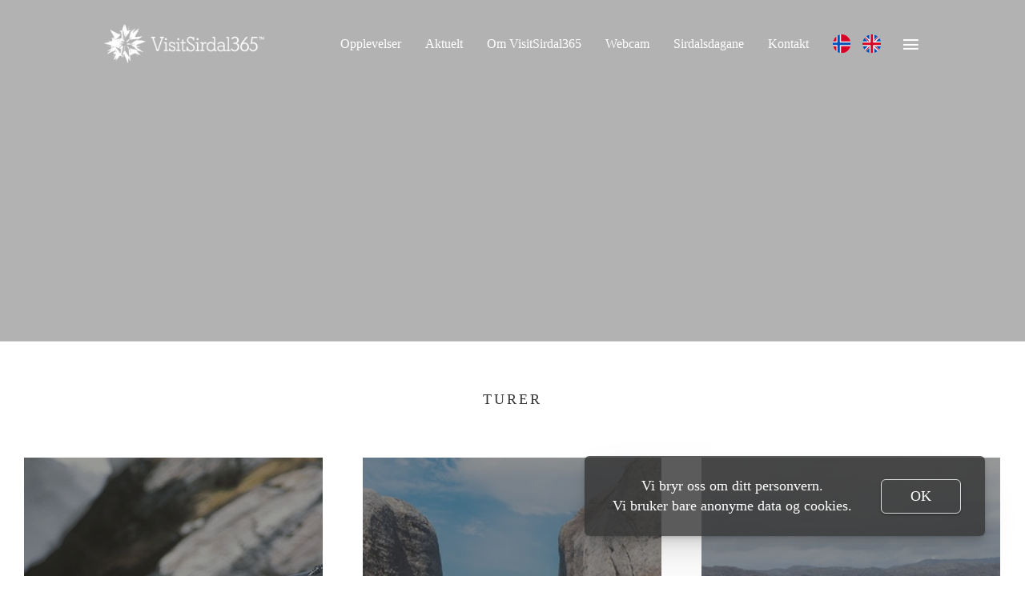

--- FILE ---
content_type: text/html
request_url: https://visitsirdal365.no/opplevelser/turer
body_size: 44352
content:
<!DOCTYPE html><html lang="no"><head><!--
    ____            _   _            _   
   |  _ \  ___  ___| |_(_)_ __   ___| |_ 
   | | | |/ _ \/ __| __| | '_ \ / _ \ __|
   | |_| |  __/\__ \ |_| | | | |  __/ |_ 
   |____/ \___||___/\__|_|_| |_|\___|\__|

© 2000-2026 Destino AS. All rights reserved.

-->
<meta http-equiv="Content-Type" content="text/html; charset=utf-8">
<meta name="robots" content="index, follow">
<meta name="SKYPE_TOOLBAR" content="SKYPE_TOOLBAR_PARSER_COMPATIBLE">
<meta name="format-detection" content="telephone=no">
<meta name="description" content="I Sirdal finner du et variert aktivitets- og opplevelsestilbud for hele familien. De storslåtte Sirdalsheier gir ubegrensede muligheter for friluftsaktiviteter som vandring, klatring, padling, jakt og fiske.">
<meta name="viewport" content="width=device-width, initial-scale=1">
<meta property="og:locale" content="nb_no">
<meta property="og:url" content="https://visitsirdal365.no/opplevelser/turer">
<meta property="og:type" content="website">
<meta property="og:description" content="I Sirdal finner du et variert aktivitets- og opplevelsestilbud for hele familien. De storsl&#229;tte Sirdalsheier gir ubegrensede muligheter for friluftsaktiviteter som vandring, klatring, padling, jakt og fiske.">
<meta property="og:image">
<meta property="og:image:width" content="1200">
<meta property="og:image:height" content="606">
<meta property="twitter:card" content="summary">
<meta property="twitter:description" content="I Sirdal finner du et variert aktivitets- og opplevelsestilbud for hele familien. De storslåtte Sirdalsheier gir ubegrensede muligheter for friluftsaktiviteter som vandring, klatring, padling, jakt og fiske.">
<meta property="twitter:image" content="https://visitsirdal365.no/images/attraction1/sirdalsferie-seven-summits-sirdals-loyper.jpg?w=1200">
<meta name="thumbnail" content="https://visitsirdal365.no/images/attraction1/sirdalsferie-seven-summits-sirdals-loyper.jpg?w=1000&h=1000">
<script type="application/ld+json">{"@context":"https://schema.org","@type":"Article","headline":"Turer","image":["https://visitsirdal365.no/images/attraction1/sirdalsferie-seven-summits-sirdals-loyper.jpg?w=1000&h=1000"],"dateModified":"2023-01-30T09:57:59.8887743+01:00"}</script>
<script type="application/ld+json">{"@context":"https://schema.org","@type":"BreadcrumbList","itemListElement":[{"@type":"ListItem","position":1,"name":"Hjem","item":"https://visitsirdal365.no/hjem"},{"@type":"ListItem","position":2,"name":"Opplevelser","item":"https://visitsirdal365.no/opplevelser"},{"@type":"ListItem","position":3,"name":"Turer","item":"https://visitsirdal365.no/opplevelser/turer"}]}</script>
<link rel="preload" href="/f/bolliviarosillascript.woff" as="font" type="font/woff" crossOrigin="anonymous">
<link rel="preload" href="/f/roboto-lightitalic.woff" as="font" type="font/woff" crossOrigin="anonymous">
<link rel="preload" href="/f/roboto-medium.woff" as="font" type="font/woff" crossOrigin="anonymous">
<link rel="preload" href="/f/roboto-bold.woff" as="font" type="font/woff" crossOrigin="anonymous">
<link rel="preload" href="/f/roboto-light.woff" as="font" type="font/woff" crossOrigin="anonymous">
<link rel="preload" href="/f/roboto-mediumitalic.woff" as="font" type="font/woff" crossOrigin="anonymous">
<link rel="preload" href="/r/icons/materialdesignicons.woff?v=6384964578" as="font" type="font/woff" crossOrigin="anonymous">
<link rel="preload" href="/r/icons/fontawesome-webfont.woff?v=6384964578" as="font" type="font/woff" crossOrigin="anonymous">
<link rel="alternate" href="https://visitsirdal365.no/opplevelser/turer" hreflang="no"><link rel="alternate" href="https://visitsirdal365.no/experiences/hikes" hreflang="en"><link href="/r/modules/bxslider/jquery.bxslider.css" rel="stylesheet" type="text/css" />
<link href="https://unpkg.com/swiper/swiper-bundle.css" rel="stylesheet" type="text/css" />
<style>article,aside,details,figcaption,figure,footer,header,hgroup,main,nav,section,summary{display:block}audio,canvas,video{display:inline-block}audio:not([controls]){display:none;height:0}[hidden]{display:none}html{font-family:sans-serif;-webkit-text-size-adjust:100%;-ms-text-size-adjust:100%}body{margin:0}*:focus{outline:thin dotted}*:focus:not(:focus-visible){outline:0}*:focus-visible{outline:thin dotted}input[type="radio"]:focus-visible{outline:0}input[type="radio"]:focus-visible+label{outline:thin dotted}input[type="checklist"]:focus-visible{outline:0}input[type="checklist"]:focus-visible+label{outline:thin dotted}input[type="checkbox"]:focus-visible{outline:0}input[type="checkbox"]:focus-visible+label{outline:thin dotted}a:active,a:hover{outline:0}h1{font-size:2em;margin:.67em 0}abbr[title]{border-bottom:1px dotted}b,strong{font-weight:bold}dfn{font-style:italic}hr{-moz-box-sizing:content-box;box-sizing:content-box;height:0}mark{background:#ff0;color:#000}code,kbd,pre,samp{font-family:monospace,serif;font-size:1em}pre{white-space:pre-wrap}small{font-size:80%}sub,sup{font-size:75%;line-height:0;position:relative;vertical-align:baseline}sup{top:-.5em}sub{bottom:-.25em}img{border:0}svg:not(:root){overflow:hidden}figure{margin:0}fieldset{border:1px solid #c0c0c0;margin:0 2px;padding:.35em .625em .75em}legend{border:0;padding:0}button,input,select,textarea{font-family:inherit;font-size:100%;margin:0}button,input{line-height:normal}button,select{text-transform:none}button,html input[type="button"],input[type="reset"],input[type="submit"]{-webkit-appearance:button;cursor:pointer}button[disabled],html input[disabled]{cursor:default}input[type="checkbox"],input[type="radio"]{box-sizing:border-box;padding:0}input[type="search"]{-webkit-appearance:textfield;-moz-box-sizing:content-box;-webkit-box-sizing:content-box;box-sizing:content-box}input[type="search"]::-webkit-search-cancel-button,input[type="search"]::-webkit-search-decoration{-webkit-appearance:none}button::-moz-focus-inner,input::-moz-focus-inner{border:0;padding:0}textarea{overflow:auto;vertical-align:top}table{border-collapse:collapse;border-spacing:0}#xmain{position:relative;height:100%;display:block;margin-left:0;margin-top:0}#xmain.xcp{position:relative;display:block;margin-top:53px}#xmain.xcpleft{margin-left:24px}#xbl{width:50%;height:100%;float:left}#xbr{width:50%;height:100%;float:right}#xbli{position:relative;display:block;height:100%}#xbri{position:relative;display:block;height:100%}#xcenter{position:relative;height:100%;top:0;margin-left:auto;margin-right:auto}#xml{position:absolute;top:0;height:100%}#xcontent{position:absolute;height:100%;top:0}#xheaders{display:block}#xfooters{display:block}#xmr{position:absolute;top:0;height:100%}#xfullfooters{position:relative;width:100%}#xcol1{position:absolute;top:0;left:0;right:0}#xcol2{position:absolute;top:0;left:0;right:0}#xcol3{position:absolute;top:0;left:0;right:0}#xcols{position:relative}#xcols{height:100%}#xmain{height:100%}#xmobileback{position:absolute;top:0;left:0;right:0;background-size:100%;height:100%;background-repeat:no-repeat;z-index:-1}tr.xlayoutforce{height:0;max-height:0}tr.xlayoutforce td{height:0;max-height:0}div.HTML div.xpmp ul{list-style-type:disc;margin:0 0 0 40px;padding:0}div.HTML div.xpmp ol{list-style-type:decimal;margin:0 0 0 40px;padding:0}div.HTML div.xpmp strong,div.HTML div.xpmp body,div.HTML div.xpmp b{font-weight:bold}.jsfallback{display:none}span.skype_pnh_container{display:none !important}span.skype_pnh_print_container{display:inline !important}span.skype_pnh_container{display:none !important}span.skype_pnh_print_container{display:inline !important}.ModuleMessage{margin:0;padding:10px;border:1px solid #000;text-align:center;overflow:hidden;border-radius:6px}h1.h,h2.h,h3.h,h4.h,h5.h,h6.h,h7.h{display:none}#login{display:block;width:250px;padding:20px;background-color:#595959;border:2px solid #ccc;color:#ccc;font-family:"Arial";border-radius:6px}#login a:link,#login a:visited{color:#a0a0a0;font-family:"Arial";text-decoration:none;font-size:12px}#login a.loginlogo:link{background-image:url(/r/admin/loginlogo.png);background-repeat:no-repeat;width:100%;display:block;background-position:center center;height:35px;margin-bottom:20px}#login input.loginUsername,#login input.loginPassword{display:block;font-family:"Arial";font-size:12px;width:100%}#login input.loginSubmit{float:right;height:25px;line-height:20px;cursor:pointer;padding:0 10px 0 10px;font-size:12px;margin-right:-5px}#login label{position:absolute;top:5px;left:5px;color:#aaa;font-size:10px;font-family:"Arial"}#login h1{margin:0 0 10px 0;padding:0;font-family:"Arial";color:#ccc;font-size:24px}a:active{outline:none}table.xlayout{border-collapse:collapse;margin:0;padding:0}table.xlayout tr.xlrow{margin:0;padding:0}table.xlayout td.xlcol{margin:0;padding:0}.FormTable,.FormTable input.text,.FormTable textarea{width:100%}.FormTable th{text-align:left;font-weight:bold;padding-left:3px}.FormTable td{padding-left:3px !important}a.ui-state-highlight{height:auto;width:auto}img.ui-datepicker-trigger{margin-left:5px;cursor:pointer}#ui-datepicker-div{font-size:12px;background-color:#fff;border:1px solid #000;z-index:2 !important}.ui-datepicker{width:17em;padding:.2em .2em 0;display:none}.ui-datepicker .ui-datepicker-header{position:relative;padding:.2em 0}.ui-datepicker .ui-datepicker-prev,.ui-datepicker .ui-datepicker-next{position:absolute;top:2px;width:1.8em;height:1.8em}.ui-datepicker .ui-datepicker-prev-hover,.ui-datepicker .ui-datepicker-next-hover{top:1px}.ui-datepicker .ui-datepicker-prev{left:2px}.ui-datepicker .ui-datepicker-next{right:2px}.ui-datepicker .ui-datepicker-prev-hover{left:1px}.ui-datepicker .ui-datepicker-next-hover{right:1px}.ui-datepicker .ui-datepicker-prev span,.ui-datepicker .ui-datepicker-next span{display:block;position:absolute;left:50%;margin-left:-8px;top:50%;margin-top:-8px}.ui-datepicker .ui-datepicker-title{margin:0 2.3em;line-height:1.8em;text-align:center}.ui-datepicker .ui-datepicker-title select{font-size:1em;margin:1px 0}.ui-datepicker select.ui-datepicker-month-year{width:100%}.ui-datepicker select.ui-datepicker-month,.ui-datepicker select.ui-datepicker-year{width:49%}.ui-datepicker table{width:100%;font-size:.9em;border-collapse:collapse;margin:0 0 .4em}.ui-datepicker th{padding:.7em .3em;text-align:center;font-weight:bold;border:0}.ui-datepicker td{border:0;padding:1px}.ui-datepicker td span,.ui-datepicker td a{display:block;padding:.2em;text-align:right;text-decoration:none}.ui-datepicker .ui-datepicker-buttonpane{background-image:none;margin:.7em 0 0 0;padding:0 .2em;border-left:0;border-right:0;border-bottom:0}.ui-datepicker .ui-datepicker-buttonpane button{float:right;margin:.5em .2em .4em;cursor:pointer;padding:.2em .6em .3em .6em;width:auto;overflow:visible}.ui-datepicker .ui-datepicker-buttonpane button.ui-datepicker-current{float:left}.ui-datepicker.ui-datepicker-multi{width:auto}.ui-datepicker-multi .ui-datepicker-group{float:left}.ui-datepicker-multi .ui-datepicker-group table{width:95%;margin:0 auto .4em}.ui-datepicker-multi-2 .ui-datepicker-group{width:50%}.ui-datepicker-multi-3 .ui-datepicker-group{width:33.3%}.ui-datepicker-multi-4 .ui-datepicker-group{width:25%}.ui-datepicker-multi .ui-datepicker-group-last .ui-datepicker-header{border-left-width:0}.ui-datepicker-multi .ui-datepicker-group-middle .ui-datepicker-header{border-left-width:0}.ui-datepicker-multi .ui-datepicker-buttonpane{clear:left}.ui-datepicker-row-break{clear:both;width:100%;font-size:0}.ui-datepicker-rtl{direction:rtl}.ui-datepicker-rtl .ui-datepicker-prev{right:2px;left:auto}.ui-datepicker-rtl .ui-datepicker-next{left:2px;right:auto}.ui-datepicker-rtl .ui-datepicker-prev:hover{right:1px;left:auto}.ui-datepicker-rtl .ui-datepicker-next:hover{left:1px;right:auto}.ui-datepicker-rtl .ui-datepicker-buttonpane{clear:right}.ui-datepicker-rtl .ui-datepicker-buttonpane button{float:left}.ui-datepicker-rtl .ui-datepicker-buttonpane button.ui-datepicker-current{float:right}.ui-datepicker-rtl .ui-datepicker-group{float:right}.ui-datepicker-rtl .ui-datepicker-group-last .ui-datepicker-header{border-right-width:0;border-left-width:1px}.ui-datepicker-rtl .ui-datepicker-group-middle .ui-datepicker-header{border-right-width:0;border-left-width:1px}:root .alert-message,:root .btn{border-radius:0}.module-message{display:block;border-top:1px solid #535353;border-left:1px solid #535353;border-bottom:1px solid #000;border-right:1px solid #000;padding:5px;color:#fff;background-color:#343434;font-family:Arial,verdana,helvetica,sans-serif;font-size:10px}.btn.danger,.alert-message.danger,.btn.error,.alert-message.error{background-color:#c43c35;background-repeat:repeat-x;background-image:-webkit-gradient(linear,left top,left bottom,color-stop(0%,#ee5f5b),color-stop(100%,#c43c35));background-image:-webkit-linear-gradient(top,#ee5f5b,#c43c35);background-image:linear-gradient(to top,#ee5f5b,#c43c35);text-shadow:0 -1px 0 rgba(0,0,0,.25);border-color:#c43c35 #c43c35 #882a25;border-color:rgba(0,0,0,.1) rgba(0,0,0,.1) rgba(0,0,0,.25)}.btn.success,.alert-message.success{background-color:#57a957;background-repeat:repeat-x;background-image:-webkit-gradient(linear,left top,left bottom,color-stop(0%,#62c462),color-stop(100%,#57a957));background-image:-webkit-linear-gradient(top,#62c462,#57a957);background-image:linear-gradient(to top,#62c462,#57a957);text-shadow:0 -1px 0 rgba(0,0,0,.25);border-color:#57a957 #57a957 #3d773d;border-color:rgba(0,0,0,.1) rgba(0,0,0,.1) rgba(0,0,0,.25)}.btn.info,.alert-message.info{background-color:#339bb9;background-repeat:repeat-x;background-image:-webkit-gradient(linear,left top,left bottom,color-stop(0%,#5bc0de),color-stop(100%,#339bb9));background-image:-webkit-linear-gradient(top,#5bc0de,#339bb9);background-image:linear-gradient(to top,#5bc0de,#339bb9);text-shadow:0 -1px 0 rgba(0,0,0,.25);border-color:#339bb9 #339bb9 #22697d;border-color:rgba(0,0,0,.1) rgba(0,0,0,.1) rgba(0,0,0,.25)}.alert-message{font-size:12px;position:relative;padding:7px 15px;margin-bottom:18px;color:#404040;background-color:#eedc94;background-repeat:repeat-x;background-image:-webkit-gradient(linear,left top,left bottom,color-stop(0%,#fceec1),color-stop(100%,#eedc94));background-image:-webkit-linear-gradient(top,#fceec1,#eedc94);background-image:linear-gradient(to top,#fceec1,#eedc94);text-shadow:0 -1px 0 rgba(0,0,0,.25);border-color:#eedc94 #eedc94 #e4c652;border-color:rgba(0,0,0,.1) rgba(0,0,0,.1) rgba(0,0,0,.25);text-shadow:0 1px 0 rgba(255,255,255,.5);border-width:1px;border-style:solid;border-radius:4px;box-shadow:inset 0 1px 0 rgba(255,255,255,.25)}.alert-message .close{margin-top:1px;*margin-top:0}.alert-message a{font-weight:bold;color:#404040}.alert-message.danger p a,.alert-message.error p a,.alert-message.success p a,.alert-message.info p a{color:#fff}.alert-message h5{line-height:18px}.alert-message p{margin-bottom:0}.alert-message div{margin-top:5px;margin-bottom:2px}.alert-message .btn{box-shadow:0 1px 0 rgba(255,255,255,.25)}.alert-message.block-message{background-image:none;background-color:#fdf5d9;padding:14px;border-color:#fceec1;box-shadow:none}.alert-message.block-message ul,.alert-message.block-message p{margin-right:30px}.alert-message.block-message ul{margin-bottom:0}.alert-message.block-message li{color:#404040}.alert-message.block-message .alert-actions{margin-top:5px}.alert-message.block-message.error,.alert-message.block-message.success,.alert-message.block-message.info{color:#404040;text-shadow:0 1px 0 rgba(255,255,255,.5)}.alert-message.block-message.error{background-color:#fddfde;border-color:#fbc7c6}.alert-message.block-message.success{background-color:#d1eed1;border-color:#bfe7bf}.alert-message.block-message.info{background-color:#ddf4fb;border-color:#c6edf9}.alert-message.block-message.danger p a,.alert-message.block-message.error p a,.alert-message.block-message.success p a,.alert-message.block-message.info p a{color:#fff}.alert{padding:8px 35px 8px 14px;margin-bottom:20px;color:#c09853;text-shadow:0 1px 0 rgba(255,255,255,.5);background-color:#fcf8e3;border:1px solid #fbeed5;border-radius:4px}.alert h4{margin:0}.alert .close{position:relative;top:-2px;right:-21px;line-height:20px}.alert-success{color:#468847;background-color:#dff0d8;border-color:#d6e9c6}.alert-danger,.alert-error{color:#b94a48;background-color:#f2dede;border-color:#eed3d7}.alert-info{color:#3a87ad;background-color:#d9edf7;border-color:#bce8f1}.alert-block{padding-top:14px;padding-bottom:14px}.alert-block>p,.alert-block>ul{margin-bottom:0}.alert-block p+p{margin-top:5px}#xcbrowser{position:fixed;top:0;left:0;right:0;bottom:0;z-index:10997;width:100%}#xcbrowser h1{font-size:18px}#xcbrowser .xcbrowserbox{position:relative;margin:3% auto auto auto;background-color:#fff;z-index:10999;width:500px;height:300px;border:2px solid #b0b0b0;border-radius:6px;padding:30px}.FormLabel{margin-bottom:7px;font-weight:bold}.FormContainer{float:left;margin-bottom:4px;width:100%}.FormFieldFullWidth{width:100%}.FormFieldFloat{float:left}.FormContainerFloat{float:left;width:auto}input,textarea{box-sizing:border-box}.search_result_paging{margin-top:20px}.search_result_paging .match{font-weight:bold}.search_result_paging .summary{margin-top:5px}.search_result_none{font-weight:bold}.clear{clear:both}.NewsTitle{font-weight:bold}.NewsImage{margin-bottom:10px;margin-right:10px}.NewsArticleImage{margin-bottom:10px}.NewsDate,.NewsTeaser,.NewsText,.NewsBack,.NewReadmore{margin-bottom:2px}.hideonempty:empty{display:none}.unread{position:relative}.unread:before{color:#fff;display:block;position:absolute;right:0;background-color:#dc0d17;box-shadow:0 1px 1px rgba(0,0,0,.7);border-radius:2px;background-image:-webkit-gradient(linear,center top,center bottom,from(#fa3c45),to(#dc0d17));background-image:-webkit-linear-gradient(#fa3c45,#dc0d17);background-image:linear-gradient(#fa3c45,#dc0d17);color:#fff;min-height:13px;padding:1px 3px;text-shadow:0 -1px 0 rgba(0,0,0,.4);-webkit-background-clip:padding-box;display:inline-block;font-family:'Helvetica Neue',Helvetica,sans-serif;font-size:10px;-webkit-font-smoothing:subpixel-antialiased;line-height:normal}a.fai:link,.fai{font-family:"FontAwesome";display:inline-block;font:normal;font-size:inherit;text-rendering:auto;-webkit-font-smoothing:antialiased;-moz-osx-font-smoothing:grayscale}.hovermodule{position:relative;display:block}.hovermodule>div.normal{width:100%;position:static;opacity:1}.hovermodule>div.hover{width:100%;position:absolute;top:0;opacity:0}.hovermodule:hover>div.normal{opacity:0}.hovermodule:hover>div.hover{opacity:1}.hovermodule:focus>div.hover{opacity:1}@media print{.no-print{display:none !important}.print-break-before{page-break-before:always}.print-break-after{page-break-after:always}.print-no-break{break-inside:avoid}}.fadeinup{animation:fadeInUp 1s}@keyframes fadeInUp{0%{opacity:0;transform:translateY(20px)}100%{opacity:1;transform:translateY(0)}}.fadeinleft{animation:fadeInLeft 1s}@keyframes fadeInLeft{0%{opacity:0;transform:translateX(-20px)}100%{opacity:1;transform:translateX(0)}}.fadeinright{animation:fadeInRight 1s}@keyframes fadeInRight{0%{opacity:0;transform:translateX(20px)}100%{opacity:1;transform:translateX(0)}}.fadeindown{animation:fadeInDown 1s}@keyframes fadeInDown{0%{opacity:0;transform:translateY(-20px)}100%{opacity:1;transform:translateY(0)}}.lazyfade{animation:lazyfadein 1s}@keyframes lazyfadein{from{opacity:0}to{opacity:1}}.destinetiframe{display:block}fieldset{border:0;padding:0;margin:0;-webkit-margin-start:0;-webkit-margin-end:0;-webkit-padding-before:0;-webkit-padding-start:0;-webkit-padding-end:0;-webkit-padding-after:0}table.reset{margin:0;padding:0;border-spacing:0;border-color:transparent;border:0}table.reset>tbody>tr>td,table.reset>thread>tr>td,table.reset>tbody>tr{margin:0;padding:0;border-spacing:0;border:0}ul.reset,ul.reset>li{margin:0;padding:0;border:0;list-style:none}h1,h2,h3,h4,h5,h6,.Heading p{border:0;margin:0;padding:0}.HTML ul li{list-style-type:disc}.mdi{font-family:"Material-Design-Icons";display:inline-block;font:normal;font-size:inherit;text-rendering:auto;-webkit-font-smoothing:antialiased;-moz-osx-font-smoothing:grayscale}a.anchor{display:block;position:relative;visibility:hidden}.animateall{transition:all .8s;-webkit-transition:all .8s}table.mtable{width:100%;table-layout:fixed}table.mtable div.img{position:relative;width:100%;height:110px;background-position:50% 50%;background-repeat:no-repeat;background-size:cover;padding:90px 0 0 0;text-align:center;border:solid 1px #ccc}table.mtable td{vertical-align:top}table.mtable span.mdi{font-size:42px;color:#fff;text-align:center;margin:0 10px 0 10px;opacity:60;text-shadow:-1px -1px 0 #ccc,1px -1px 0 #ccc,-1px 1px 0 #ccc,1px 1px 0 #ccc;cursor:pointer}table.mtable span.mdi:hover{color:#ddd}button.clear{width:100%;background-color:transparent;border:none;margin:0;padding:0;cursor:pointer}input:required:invalid,input:focus:invalid{background-image:url([data-uri]);background-position:right top;background-repeat:no-repeat}input:required:valid{background-image:url([data-uri]);background-position:right top;background-repeat:no-repeat}.mtabletrigger{font-style:normal;font-size:200%;cursor:pointer}#pleasewait{position:fixed;z-index:1000;top:0;left:0;height:100%;width:100%;background:rgba(255,255,255,.8) url("/r/view/loading.svg") 50% 50% no-repeat}.filelabel{cursor:pointer;display:inline-block;border:solid 1px #666;padding:5px;margin-bottom:10px}.filelabelplaceholder{color:#aaa}.xpmflex{display:-ms-flexbox;display:-webkit-box;display:-webkit-flex;display:flex;flex-wrap:wrap;-webkit-flex-wrap:wrap;-ms-flex-wrap:wrap}.xpmflexcenter{align-items:center}.xpmflexend{align-items:end}h{background-color:#ffd800}hdiv{background-color:#fff;padding:10px;border-radius:20px;position:absolute;right:20px;bottom:20px;font-size:12px;font-family:arial}#watermark{opacity:.3;position:fixed;bottom:50px;right:50px;z-index:999999;width:200px}
@font-face {
    font-family: "BolliviaRosillaScript";
    src: url("/f/bolliviarosillascript.woff") format("woff");
    font-weight: normal; 
    font-style: normal;
    font-display: swap;
} 

@font-face {
    font-family: "Roboto-LightItalic";
    src: url("/f/roboto-lightitalic.woff") format("woff");
    font-weight: normal; 
    font-style: normal;
    font-display: swap;
} 

@font-face {
    font-family: "Roboto-Medium";
    src: url("/f/roboto-medium.woff") format("woff");
    font-weight: normal; 
    font-style: normal;
    font-display: swap;
} 

@font-face {
    font-family: "Roboto-Bold";
    src: url("/f/roboto-bold.woff") format("woff");
    font-weight: normal; 
    font-style: normal;
    font-display: swap;
} 

@font-face {
    font-family: "Roboto-Light";
    src: url("/f/roboto-light.woff") format("woff");
    font-weight: normal; 
    font-style: normal;
    font-display: swap;
} 

@font-face {
    font-family: "Roboto-MediumItalic";
    src: url("/f/roboto-mediumitalic.woff") format("woff");
    font-weight: normal; 
    font-style: normal;
    font-display: swap;
} 
@font-face {
    font-family:"Material-Design-Icons";
    src:url("/r/icons/materialdesignicons.woff?v=6384964578") format("woff");
    font-weight:normal;
    font-style:normal;
    font-display: swap;
}
@font-face {
    font-family:"FontAwesome";
    src:url("/r/icons/fontawesome-webfont.woff?v=6384964578") format("woff");
    font-weight:normal;
    font-style:normal;
    font-display: swap;
}
.font100001 , .Normal { font-family:"Roboto-Light";font-size:18px;line-height:1.4em;color: #000;font-weight:normal;text-decoration:none;font-style:normal;text-transform:none; } a.font100002, a.font100002:link, a.font100002,.font100002 a, .font100002 a:link , a > span.font100002 , a:link > span.font100002 , a, a:link , a.font100002:active, .font100002 a:active , a:active > span.font100002 , a:active , a.font100002:hover, .font100002 a:hover , a > span.font100002:hover , a.font100002:visited, .font100002 a:visited , a:visited > span.font100002 , a:visited { font-family:"Roboto-Light";line-height:100%;color: #a4d7ea;font-weight:normal;text-decoration:none;font-style:normal;text-transform:none; } .font1277610981 { font-family:"Roboto-Bold";font-size:18px;line-height:1.4em;color: #333333;font-weight:normal;text-decoration:none;font-style:normal;text-transform:none; } a.font1277610981, a.font1277610981:link, a.font1277610981,.font1277610981 a, .font1277610981 a:link , a > span.font1277610981 , a:link > span.font1277610981 , a.font1277610981:active, .font1277610981 a:active , a:active > span.font1277610981 , a.font1277610981:hover, .font1277610981 a:hover , a > span.font1277610981:hover , a.font1277610981:visited, .font1277610981 a:visited , a:visited > span.font1277610981 { font-family:inherit;line-height:100%;color: #333333;font-weight:normal;text-decoration:none;font-style:normal;text-transform:none; } .font100005 { font-family:"Roboto-Light";font-size:16px;line-height:1.4em;color: #ffffff;font-weight:normal;text-decoration:none;font-style:normal;text-transform:none; } a.font100005, a.font100005:link, a.font100005,.font100005 a, .font100005 a:link , a > span.font100005 , a:link > span.font100005 , a.font100005:hover, .font100005 a:hover , a > span.font100005:hover , a.font100005:visited, .font100005 a:visited , a:visited > span.font100005 { font-family:inherit;line-height:100%;color: #ffffff;font-weight:normal;text-decoration:none;font-style:normal;text-transform:none; } a.font100005:active, .font100005 a:active, a:active > span.font100005 { font-family:"Roboto-Medium";line-height:100%;color: #ffffff;font-weight:normal;text-decoration:none;font-style:normal;text-transform:none;} .font727239230 , a.font727239230:link , a.font727239230:visited , a.font727239230 a:link , a.font727239230 a:visited { font-family:"Roboto-Light";font-size:26px;line-height:1.4em;color: #a4d7ea;font-weight:normal;text-decoration:none;font-style:normal;text-transform:none; } .font100004 , a.font100004:link , a.font100004:visited , a.font100004 a:link , a.font100004 a:visited { font-family:"Roboto-Light";font-size:18px;line-height:1.4em;letter-spacing:3px;color: #333333;font-weight:normal;text-decoration:none;font-style:normal;text-transform:uppercase; } .font200001 , a.font200001:link , a.font200001:visited , a.font200001 a:link , a.font200001 a:visited { font-family:"Roboto-Light";font-size:32px;line-height:1.4em;color: #ffffff;font-weight:normal;text-decoration:none;font-style:normal;text-transform:none; } .font200002 , a.font200002:link , a.font200002:visited , a.font200002 a:link , a.font200002 a:visited { font-family:Arial;font-size:12px;line-height:100%;color: #000;font-weight:bold;text-decoration:none;font-style:normal;text-transform:none; } .font200011 , a.font200011:link , a.font200011:visited , a.font200011 a:link , a.font200011 a:visited { font-family:"Roboto-Light";font-size:62px;line-height:1em;color: #ffffff;font-weight:normal;text-decoration:none;font-style:normal;text-transform:none; } .font200012 , a.font200012:link , a.font200012:visited , a.font200012 a:link , a.font200012 a:visited { font-family:Arial;font-size:12px;line-height:100%;color: #000;font-weight:bold;text-decoration:none;font-style:normal;text-transform:none; } .font1513666145 { font-family:"Roboto-Light";font-size:16px;line-height:1.4em;color: #ffffff;font-weight:normal;text-decoration:none;font-style:normal;text-transform:uppercase; } a.font1513666145:hover, .font1513666145 a:hover, a.font1513666145:focus, .font1513666145 a:focus, a:hover > span.font1513666145 { font-family:inherit;font-size:16px;line-height:1.4em;color: #466a75;font-weight:normal;text-decoration:none;font-style:normal;text-transform:uppercase;} .font1251734580 { font-family:"Roboto-Light";font-size:16px;line-height:1.4em;color: #466a75;font-weight:normal;text-decoration:none;font-style:normal;text-transform:uppercase; } a.font1251734580:hover, .font1251734580 a:hover, a.font1251734580:focus, .font1251734580 a:focus, a:hover > span.font1251734580 { font-family:inherit;font-size:16px;line-height:1.4em;color: #466a75;font-weight:normal;text-decoration:none;font-style:normal;text-transform:uppercase;} .font2017918593 , a.font2017918593:link , a.font2017918593:visited , a.font2017918593 a:link , a.font2017918593 a:visited { font-family:BolliviaRosillaScript;font-size:60px;line-height:1.4em;color: #ffffff;font-weight:normal;text-decoration:none;font-style:normal;text-transform:none; } .font1807866979 , a.font1807866979:link , a.font1807866979:visited , a.font1807866979 a:link , a.font1807866979 a:visited { font-family:"Roboto-LightItalic";font-size:18px;line-height:1.4em;color: #333333;font-weight:normal;text-decoration:none;font-style:normal;text-transform:none; } .font1453763270 , a.font1453763270:link , a.font1453763270:visited , a.font1453763270 a:link , a.font1453763270 a:visited { font-family:"Roboto-MediumItalic";font-size:60px;line-height:1.4em;color: #466a75;font-weight:normal;text-decoration:none;font-style:normal;text-transform:none; } .font912053901 { font-family:"Roboto-Medium";font-size:16px;line-height:1.4em;color: #333333;font-weight:normal;text-decoration:none;font-style:normal;text-transform:none; } a.font912053901, a.font912053901:link, a.font912053901,.font912053901 a, .font912053901 a:link , a > span.font912053901 , a:link > span.font912053901 , a.font912053901:hover, .font912053901 a:hover , a > span.font912053901:hover , a.font912053901:visited, .font912053901 a:visited , a:visited > span.font912053901 { font-family:inherit;line-height:100%;color: #333333;font-weight:normal;text-decoration:none;font-style:normal;text-transform:none; } a.font912053901:active, .font912053901 a:active, a:active > span.font912053901 { font-family:"Roboto-Medium";line-height:100%;color: #333333;font-weight:normal;text-decoration:none;font-style:normal;text-transform:none;} .font1945112694 { font-family:"Roboto-Light";font-size:16px;line-height:1.4em;color: #333333;font-weight:normal;text-decoration:none;font-style:normal;text-transform:none; } a.font1945112694, a.font1945112694:link, a.font1945112694,.font1945112694 a, .font1945112694 a:link , a > span.font1945112694 , a:link > span.font1945112694 , a.font1945112694:hover, .font1945112694 a:hover , a > span.font1945112694:hover , a.font1945112694:visited, .font1945112694 a:visited , a:visited > span.font1945112694 { font-family:inherit;line-height:100%;color: #333333;font-weight:normal;text-decoration:none;font-style:normal;text-transform:none; } a.font1945112694:active, .font1945112694 a:active, a:active > span.font1945112694 { font-family:"Roboto-Light";line-height:100%;color: #333333;font-weight:normal;text-decoration:none;font-style:normal;text-transform:none;} .number h3{     width: 90px;    height: 90px;    display: inline-block;    border: solid 1px #a4d7ea;    border-radius: 50%;    line-height: 90px;    text-align: center; 
}

@keyframes rotation {
  from {
    transform: rotate(0deg);
  }
  to {
    transform: rotate(359deg);
  }
}
input[type=text]:focus, input[type=email]:focus , texterea:focus{outline:none}
.blackbutton input[type="button"]:hover{color:#466a75!important;background-color:#a4d7ea!important;}

 #square{
      width: 0;      height: 0;    border-top: 20px solid transparent;    border-left: 25px solid #E5F4FC;    border-bottom: 20px solid transparent;
}
.padding_left_100{padding:0 10%}

.slidernav .next, .slidernav .prev{ 
    width: 52px!important;
    height: 52px!important;
    background-repeat: no-repeat;
    z-index: 99;
    background-position: center;
    border: 1px solid #a4d7ea;
    border-radius: 50%;
    }
.slidernav .next:hover, .slidernav .prev:hover{background-color:#a4d7ea}
.slidernav .prev {   background-image:url(/s/defaultweb/images/ar.png)!important;}
.slidernav .next {   background-image:url(/s/defaultweb/images/al.png) !important; }



svg:not(:root) {
    overflow: initial!important;
}
.bx-wrapper{margin:0 auto 0!important}



/*animate slider*/

@keyframes fadeRightLeft {
  from {
    opacity: 0;
    transform: translate3d(30%, 50%, 20);
  }
  to {
    opacity: 1;
    transform: translate3d(0, 30%, 30%);
  }
}

@keyframes bounceInLeft {
    0% {
		opacity: 0;
		transform: translateX(-2000px);
	} 
	100% {
		opacity: 1;
		transform: translateX(0);
	}
}

.animated {
  visibility: visible;
  
  -webkit-animation-fill-mode: both;
  -moz-animation-fill-mode: both;
  -ms-animation-fill-mode: both;
  -o-animation-fill-mode: both;
  animation-fill-mode: both;
  
  -webkit-animation-duration: 1s;
  -moz-animation-duration: 1s;
  -ms-animation-duration: 1s;
  -o-animation-duration: 1s;
  animation-duration: 1s;

  -webkit-animation-play-state: running;
  -moz-animation-play-state: running;
  -ms-animation-play-state: running;
  -o-animation-play-state: running;
  animation-play-state: running;
}
.animated.animated-slow {
    -webkit-animation-duration: 4s;
    animation-duration: 4s;
}



.animated.bounceInRight {
    -webkit-animation-name: bounceInRight;
	-moz-animation-name: bounceInRight;
	-o-animation-name: bounceInRight;
	animation-name: bounceInRight;
}

#xpm995763662.big .big { display:block; } #xpm995763662.small .big { display:none; }#xpm995763662.big .small { display:none; } #xpm995763662.small .small { display:block; }#xpm1852192575 { background-position: center center;background-repeat: no-repeat;background-size: cover; } #detail202984255 { display:block; } #detail202984255:hover { display:block; } #xpm575617855 { background-color: rgba(0,0,0, 0.4); } #xpm1852192575{position:relative;}#xpm575617855 { 
    height:100%;
    width:100%;
        /* Permalink - use to edit and share this gradient: https://colorzilla.com/gradient-editor/#000000+0,000000+100&0.3+0,0.3+100 */
    background: -moz-linear-gradient(top,  rgba(0,0,0,0.3) 0%, rgba(0,0,0,0.3) 100%); /* FF3.6-15 */
    background: -webkit-linear-gradient(top,  rgba(0,0,0,0.3) 0%,rgba(0,0,0,0.3) 100%); /* Chrome10-25,Safari5.1-6 */
    background: linear-gradient(to bottom,  rgba(0,0,0,0.3) 0%,rgba(0,0,0,0.3) 100%); /* W3C, IE10+, FF16+, Chrome26+, Opera12+, Safari7+ */
    filter: progid:DXImageTransform.Microsoft.gradient( startColorstr='#4d000000', endColorstr='#4d000000',GradientType=0 ); /* IE6-9 */

}#xpm1074388872 { background-position: center center;background-repeat: no-repeat;background-size: cover; } #xpm1750264740 { background-position: center center;background-repeat: no-repeat;background-size: cover; } #xpm459524477 { background-position: center center;background-repeat: no-repeat;background-size: cover; } #xpm1217076385 { background-position: center center;background-repeat: no-repeat;background-size: cover; } #xpm1420564402 { background-position: center center;background-repeat: no-repeat;background-size: cover; } #xpm571153678 { background-position: center center;background-repeat: no-repeat;background-size: cover; } #xpm504986996 { background-position: center center;background-repeat: no-repeat;background-size: cover; } #xpm2121281460 { background-position: center center;background-repeat: no-repeat;background-size: cover; } #xpm1608531608 { background-position: center center;background-repeat: no-repeat;background-size: cover; } #xpm577673303 { background-position: center center;background-repeat: no-repeat;background-size: cover; } #xpm2024507530 { background-position: center center;background-repeat: no-repeat;background-size: cover; } #xpm1718561396 { background-position: center center;background-repeat: no-repeat;background-size: cover; } #xpm789768036 { background-position: center center;background-repeat: no-repeat;background-size: cover; } #xpm1903969934 { background-position: center center;background-repeat: no-repeat;background-size: cover; } #xpm110958644 { background-position: center center;background-repeat: no-repeat;background-size: cover; } #xpm13589087 { background-position: center center;background-repeat: no-repeat;background-size: cover; } #xpm2101605274 { background-position: center center;background-repeat: no-repeat;background-size: cover; } #xpm660113328 { background-position: center center;background-repeat: no-repeat;background-size: cover; } #xpm1133447974 { background-position: center center;background-repeat: no-repeat;background-size: cover; } #xpm495184709 { background-position: center center;background-repeat: no-repeat;background-size: cover; } #xpm2002687650 { background-position: center center;background-repeat: no-repeat;background-size: cover; } #xpm1352771083 { background-position: center center;background-repeat: no-repeat;background-size: cover; } #xpm1358358820 { background-position: center center;background-repeat: no-repeat;background-size: cover; } #xpm1678548560 { background-position: center center;background-repeat: no-repeat;background-size: cover; } #xpm484796086 { background-position: center center;background-repeat: no-repeat;background-size: cover; } #xpm1470420747 { background-position: center center;background-repeat: no-repeat;background-size: cover; } #xpm200175094 { background-position: center center;background-repeat: no-repeat;background-size: cover; } #xpm1598697841 { background-position: center center;background-repeat: no-repeat;background-size: cover; } #xpm576848732 { background-position: center center;background-repeat: no-repeat;background-size: cover; } #xpm971060003 { background-position: center center;background-repeat: no-repeat;background-size: cover; } #xpm545818559 { background-position: center center;background-repeat: no-repeat;background-size: cover; } #xpm186887532 { background-position: center center;background-repeat: no-repeat;background-size: cover; } #xpm1074388872 { width:100%; }#xpm1750264740 { width:100%; }#xpm459524477 { width:100%; }#xpm1217076385 { width:100%; }#xpm1420564402 { width:100%; }#xpm571153678 { width:100%; }#xpm504986996 { width:100%; }#xpm2121281460 { width:100%; }#xpm1608531608 { width:100%; }#xpm577673303 { width:100%; }#xpm2024507530 { width:100%; }#xpm1718561396 { width:100%; }#xpm789768036 { width:100%; }#xpm1903969934 { width:100%; }#xpm110958644 { width:100%; }#xpm13589087 { width:100%; }#xpm2101605274 { width:100%; }#xpm660113328 { width:100%; }#xpm1133447974 { width:100%; }#xpm495184709 { width:100%; }#xpm2002687650 { width:100%; }#xpm1352771083 { width:100%; }#xpm1358358820 { width:100%; }#xpm1678548560 { width:100%; }#xpm484796086 { width:100%; }#xpm1470420747 { width:100%; }#xpm200175094 { width:100%; }#xpm1598697841 { width:100%; }#xpm576848732 { width:100%; }#xpm971060003 { width:100%; }#xpm545818559 { width:100%; }#xpm186887532 { width:100%; }#detail46509545 { display:block; } #detail46509545:hover { display:block; } .spacer531034820 { height: 100px; } .xpmmg2910828022 > .flexcolumn0 { display:block; flex: 1 0 calc( (99.98%) / 2 ); -ms-flex: 1 0 calc( (99.98%) / 2 ); width: calc( (99.98%) / 2 ); min-width:0; box-sizing: border-box;  } .xpmmg2910828022 > .flexcolumn1 { display:block; flex: 1 0 calc( (99.98%) / 2 ); -ms-flex: 1 0 calc( (99.98%) / 2 ); width: calc( (99.98%) / 2 ); min-width:0; box-sizing: border-box;  } #xpm362460114 { background-color: rgba(51,51,51, 0.8); } #detail43516370 { display:block; } #detail43516370:hover { display:block; } #xpm362460114{animation-delay: 100ms;}


#xpm362460114 {
    width: 500px;
    position: fixed;
    right: 50px;
    bottom: 50px;
    z-index: 999;
    box-shadow: 0 1px 2px rgba(0,0,0,0.07), 
                0 2px 4px rgba(0,0,0,0.07), 
                0 4px 8px rgba(0,0,0,0.07), 
                0 8px 16px rgba(0,0,0,0.07),
                0 16px 32px rgba(0,0,0,0.07), 
                0 32px 64px rgba(0,0,0,0.07);
}
#xpm362460114{ border-radius:6px;}
#xpm362460114 .pane{ align-self:center;}.xpmmg3254947965 > .flexcolumn0 { display:block; flex: 1 0 calc( 99.98% - 100px - 30px ); -ms-flex: 1 0 calc( 99.98% - 100px - 30px ); width: calc( 99.98% - 100px - 30px ); min-width:0; box-sizing: border-box;  } .xpmmg3254947965 > .flexcolumn1 { display:block; flex: 1 0 calc( 100px ); -ms-flex: 1 0 calc( 100px ); width: calc( 100px ); margin-right:30px; min-width:0; box-sizing: border-box;  } #xpm998986770 { background-color: #4a6b75; } #group388069216 { display:block; } #group388069216:hover { display:block; } .xpmmg3277940377 > .flexcolumn0 { display:block; flex: 1 0 calc( 200px ); -ms-flex: 1 0 calc( 200px ); width: calc( 200px ); margin-left:165px; min-width:0; box-sizing: border-box;  } .xpmmg3277940377 > .flexcolumn1 { display:block; flex: 1 0 calc( 99.98% - 200px - 165px - 5% - 200px ); -ms-flex: 1 0 calc( 99.98% - 200px - 165px - 5% - 200px ); width: calc( 99.98% - 200px - 165px - 5% - 200px ); margin-left:5%; margin-right:200px; min-width:0; box-sizing: border-box;  } .xpmmg651000217 > .flexcolumn0 { display:block; flex: 1 0 calc( 120px ); -ms-flex: 1 0 calc( 120px ); width: calc( 120px ); min-width:0; box-sizing: border-box;  } .xpmmg651000217 > .flexcolumn1 { display:block; flex: 1 0 calc( 99.98% - 120px - 5% - 15px ); -ms-flex: 1 0 calc( 99.98% - 120px - 5% - 15px ); width: calc( 99.98% - 120px - 5% - 15px ); margin-left:5%; margin-right:15px; min-width:0; box-sizing: border-box;  } #xpm1879239415 { background-color: #ffffff; } #conditional1466552497 { display:block; } #conditional1466552497:hover { display:block; } #xpm1879239415{
    padding: 0 100px;
    position: absolute; 
    width:100%;
    top: 0;
    }.picture652384548 {width:100%;height:auto;vertical-align: top; }#xpm245072039{display:none;}.spacer-2005691625 { height: 45px; } .xpmmg2044305866 > .flexcolumn0 { display:block; flex: 1 0 calc( 99.98% - 60px - 20px - 50px ); -ms-flex: 1 0 calc( 99.98% - 60px - 20px - 50px ); width: calc( 99.98% - 60px - 20px - 50px ); min-width:0; box-sizing: border-box;  } .xpmmg2044305866 > .flexcolumn1 { display:block; flex: 1 0 calc( 60px ); -ms-flex: 1 0 calc( 60px ); width: calc( 60px ); margin-left:20px; min-width:0; box-sizing: border-box;  } .xpmmg2044305866 > .flexcolumn2 { display:block; flex: 1 0 calc( 50px ); -ms-flex: 1 0 calc( 50px ); width: calc( 50px ); min-width:0; box-sizing: border-box;  } .Menu585627454 ul{list-style:none; padding: 0; margin:0; white-space: normal}.Menu585627454 > ul {text-align: right;}.Menu585627454 > ul > li { display:inline-block}.Menu585627454 > ul  a span{display:inline-block;line-height:30px;padding:0px 10px 0px 10px; }.Menu585627454 > ul li:hover > a span{}.Menu585627454 > ul  a span.s{font-family:"Roboto-Medium";line-height:100%;color: #ffffff;font-weight:normal;text-decoration:none;font-style:normal;text-transform:none;line-height:30px;}.Menu585627454 > ul  .split {width: 30px; padding:1px 0 2px 0;}.xpmmg1829333830 > .flexcolumn0 { display:block; flex: 1 0 calc( 20px ); -ms-flex: 1 0 calc( 20px ); width: calc( 20px ); min-width:0; box-sizing: border-box;  } .xpmmg1829333830 > .flexcolumn1 { display:block; flex: 1 0 calc( 20px ); -ms-flex: 1 0 calc( 20px ); width: calc( 20px ); margin-left:15px; min-width:0; box-sizing: border-box;  } .xpmmg2954920952 > .flexcolumn0 { display:block; width:100%; box-sizing: border-box; } #xpm1657180493 { cursor: pointer; } #xpm1307503310 { cursor: pointer; } .spacer-2049091295 { height: 5px; } #xpm1748532369 { cursor: pointer; } #xpm1748532369 { text-align: right; }  #icon1748532369:before { content:"\f30d"; } #icon1748532369 { line-height:100%; font-style:normal !important; -webkit-text-size-adjust: none; color:#ffffff; }html.mm-opened form.mm-page{ box-shadow:none; background: transparent;} .mm-spn a:link, .mm-spn a:visited { color: #cccccc; font-family: sans-serif; font-size: 16px; font-style: normal; font-weight: 400; height: 50px; line-height: 24px; margin: 0px; text-align: left; text-decoration-color: rgb(68, 68, 68); text-decoration-line: none; text-decoration-style: solid; text-decoration-thickness: auto; } div.menu819593073 { display:none; } #menu819593073 { z-index: 9999; }li.subclose:before {  border-bottom: 2px solid; border-right: 2px solid; border-top: unset;}li.subopen:before {  border-top: 2px solid; border-right: 2px solid; border-bottom: unset;}li.sub_opened:before {  border-bottom: 2px solid; border-right: 2px solid; border-top: unset;}li.sub_closed:before {  border-top: 2px solid; border-right: 2px solid; border-bottom: unset;}.menu-activator-sidebar819593073 { float: right; }#toggle819593073 * { cursor:pointer; }#xpm926515488 { text-align: right; }  #icon926515488:before { content:"\f0c9"; } #icon926515488 { line-height:100%; font-style:normal !important; -webkit-text-size-adjust: none; color:#ffffff; }.xpmmg2000802352 > .flexcolumn0 { display:block; flex: 1 0 calc( 120px ); -ms-flex: 1 0 calc( 120px ); width: calc( 120px ); min-width:0; box-sizing: border-box;  } .xpmmg2000802352 > .flexcolumn1 { display:block; flex: 1 0 calc( 99.98% - 120px - 5% ); -ms-flex: 1 0 calc( 99.98% - 120px - 5% ); width: calc( 99.98% - 120px - 5% ); margin-left:5%; min-width:0; box-sizing: border-box;  } .spacer1459562734 { height: 25px; } #xpm1873858284 li> ul{padding: 25px 0;}
 .xpmmg2399413141 > .flexcolumn0 { display:block; flex: 1 0 calc( 30% ); -ms-flex: 1 0 calc( 30% ); width: calc( 30% ); min-width:0; box-sizing: border-box;  } .xpmmg2399413141 > .flexcolumn1 { display:block; flex: 1 0 calc( (99.98% - 30% - 5% - 5% - 5%) / 3 ); -ms-flex: 1 0 calc( (99.98% - 30% - 5% - 5% - 5%) / 3 ); width: calc( (99.98% - 30% - 5% - 5% - 5%) / 3 ); margin-left:5%; min-width:0; box-sizing: border-box;  } .xpmmg2399413141 > .flexcolumn2 { display:block; flex: 1 0 calc( (99.98% - 30% - 5% - 5% - 5%) / 3 ); -ms-flex: 1 0 calc( (99.98% - 30% - 5% - 5% - 5%) / 3 ); width: calc( (99.98% - 30% - 5% - 5% - 5%) / 3 ); margin-left:5%; min-width:0; box-sizing: border-box;  } .xpmmg2399413141 > .flexcolumn3 { display:block; flex: 1 0 calc( (99.98% - 30% - 5% - 5% - 5%) / 3 ); -ms-flex: 1 0 calc( (99.98% - 30% - 5% - 5% - 5%) / 3 ); width: calc( (99.98% - 30% - 5% - 5% - 5%) / 3 ); margin-left:5%; min-width:0; box-sizing: border-box;  } .picture172523630 {width:120px;vertical-align: top; }.spacer657709715 { height: 30px; } #xpm1112583197 {
    outline:none;
}#xpm1112583197 { cursor: pointer; } #xpm1112583197 { text-align: right; }  #icon1112583197:before { content:"\f1e2"; } #icon1112583197 { line-height:100%; font-style:normal !important; -webkit-text-size-adjust: none; color:#333333; }#videoInner1719951515 { position:relative;padding-bottom:56.25%;height:0;overflow:hidden;max-width:100%;height:auto; } #videoIFrame1719951515 { width:100%;position:absolute;top:0;left:0;height:100%;overflow:hidden; } .Menu1406278971 ul{list-style:none; padding: 0; margin:0; white-space: normal}.Menu1406278971 > ul  a span{display:block;line-height:initial;padding:0px 0px 0px 0px; }.Menu1406278971 > ul li:hover > a span{}.Menu1406278971 > ul  a span.s{font-family:"Roboto-Medium";line-height:100%;color: #333333;font-weight:normal;text-decoration:none;font-style:normal;text-transform:none;}.Menu1406278971 > ul  .split {height: 25px; width: 100%;}.spacer-1080259109 { height: 45px; } .Menu1644533553 ul{list-style:none; padding: 0; margin:0; white-space: normal}.Menu1644533553 > ul  a span{display:block;line-height:initial;padding:0px 0px 0px 0px; }.Menu1644533553 > ul li:hover > a span{}.Menu1644533553 > ul  a span.s{font-family:"Roboto-Medium";line-height:100%;color: #333333;font-weight:normal;text-decoration:none;font-style:normal;text-transform:none;}.Menu1644533553 > ul  .split {height: 25px; width: 100%;}.Menu1644533553 > ul  > li  > ul  a span{display:block;line-height:initial;padding:0px 0px 0px 0px; }.Menu1644533553 > ul  > li  > ul li:hover > a span{}.Menu1644533553 > ul  > li  > ul  a span.s{font-family:"Roboto-Light";line-height:100%;color: #333333;font-weight:normal;text-decoration:none;font-style:normal;text-transform:none;}.Menu1644533553 > ul  > li  > ul  .split {height: 25px; width: 100%;}.Menu1393397389 ul{list-style:none; padding: 0; margin:0; white-space: normal}.Menu1393397389 > ul  a span{display:block;line-height:initial;padding:0px 0px 0px 0px; }.Menu1393397389 > ul li:hover > a span{}.Menu1393397389 > ul  a span.s{font-family:"Roboto-Medium";line-height:100%;color: #333333;font-weight:normal;text-decoration:none;font-style:normal;text-transform:none;}.Menu1393397389 > ul  .split {height: 25px; width: 100%;}.Menu1393397389 > ul  > li  > ul  a span{display:block;line-height:initial;padding:0px 0px 0px 0px; }.Menu1393397389 > ul  > li  > ul li:hover > a span{}.Menu1393397389 > ul  > li  > ul  a span.s{font-family:"Roboto-Light";line-height:100%;color: #333333;font-weight:normal;text-decoration:none;font-style:normal;text-transform:none;}.Menu1393397389 > ul  > li  > ul  .split {height: 25px; width: 100%;} .Menu1393397389 .hasDropDown > a > span{position:relative;} .Menu1393397389 .hasDropDown > a .expand{     position:absolute;     display:block;     width: 30px;     border-left: 1px rgba(255,255,255,.1) solid;     background: url(/r/modules/menu/expand.png) center center no-repeat;     background-color: rgba(0,0,0,.2);     height: 100%;     top: 0;     right:0; } .Menu1393397389 .hasDropDown.open > a .expand{     background-image: url(/r/modules/menu/close.png); } .Menu1393397389 .hasDropDown > ul {     display:none; } .Menu1393397389 .open > ul {     display:block; }                     .Menu2019138272 ul{list-style:none; padding: 0; margin:0; white-space: normal}.Menu2019138272 > ul  a span{display:block;line-height:initial;padding:0px 0px 0px 0px; }.Menu2019138272 > ul li:hover > a span{}.Menu2019138272 > ul  a span.s{font-family:"Roboto-Medium";line-height:100%;color: #333333;font-weight:normal;text-decoration:none;font-style:normal;text-transform:none;}.Menu2019138272 > ul  .split {height: 25px; width: 100%;}.Menu2019138272 > ul  > li  > ul  a span{display:block;line-height:initial;padding:0px 0px 0px 0px; }.Menu2019138272 > ul  > li  > ul li:hover > a span{}.Menu2019138272 > ul  > li  > ul  a span.s{font-family:"Roboto-Light";line-height:100%;color: #333333;font-weight:normal;text-decoration:none;font-style:normal;text-transform:none;}.Menu2019138272 > ul  > li  > ul  .split {height: 25px; width: 100%;}.Menu1965306640 ul{list-style:none; padding: 0; margin:0; white-space: normal}.Menu1965306640 > ul  a span{display:block;line-height:initial;padding:0px 0px 0px 0px; }.Menu1965306640 > ul li:hover > a span{}.Menu1965306640 > ul  a span.s{font-family:"Roboto-Medium";line-height:100%;color: #333333;font-weight:normal;text-decoration:none;font-style:normal;text-transform:none;}.Menu1965306640 > ul  .split {height: 25px; width: 100%;}.Menu1965306640 > ul  > li  > ul  a span{display:block;line-height:initial;padding:0px 0px 0px 0px; }.Menu1965306640 > ul  > li  > ul li:hover > a span{}.Menu1965306640 > ul  > li  > ul  a span.s{font-family:"Roboto-Light";line-height:100%;color: #333333;font-weight:normal;text-decoration:none;font-style:normal;text-transform:none;}.Menu1965306640 > ul  > li  > ul  .split {height: 25px; width: 100%;}.xpmmg592123123 > .flexcolumn0 { display:block; flex: 1 0 calc( 40px ); -ms-flex: 1 0 calc( 40px ); width: calc( 40px ); min-width:0; box-sizing: border-box;  } .xpmmg592123123 > .flexcolumn1 { display:block; flex: 1 0 calc( 99.98% - 40px - 10px ); -ms-flex: 1 0 calc( 99.98% - 40px - 10px ); width: calc( 99.98% - 40px - 10px ); margin-left:10px; min-width:0; box-sizing: border-box;  } #MenuItem1562812528 { display:block; width:100%; height:45px; overflow:hidden;  }ul.MenuItem1562812528 { display:block; height:45px; } ul.MenuItem1562812528 li { display:block; height:45px; float:left; }ul.MenuItem1562812528 li { width:100%; }ul.MenuItem1562812528 a:link, ul.MenuItem1562812528 a:visited { display:block; height:45px; }ul.MenuItem1562812528 span { display:block; height:45px; background-image:url(/r/view/blank.png); }ul.MenuItem1562812528 li a { font-family:"Roboto-Light";font-size:16px;line-height:1.4em;color: #333333;font-weight:normal;text-decoration:none;font-style:normal;text-transform:none; }ul.MenuItem1562812528 li a:link { font-family:inherit;line-height:100%;color: #333333;font-weight:normal;text-decoration:none;font-style:normal;text-transform:none; }ul.MenuItem1562812528 li a span.c { text-decoration: none}ul.MenuItem1562812528 li a span.c { width:100%; }ul.MenuItem1562812528 li a:hover { font-family:"Roboto-Light";font-size:16px;line-height:1.4em;color: #333333;font-weight:normal;text-decoration:none;font-style:normal;text-transform:none; }ul.MenuItem1562812528 li a:hover span.c { text-decoration: none}ul.MenuItem1562812528 li.s a { font-family:"Roboto-Light";line-height:100%;color: #333333;font-weight:normal;text-decoration:none;font-style:normal;text-transform:none; }ul.MenuItem1562812528 li span.c { padding:0px 0px 0px 0px;  line-height:45px; width:100%; cursor:pointer; }ul.MenuItem1562812528 a:hover span.c {  line-height:45px; width:100%; }ul.MenuItem1562812528 li.s span.c {  line-height:45px; width:100%; cursor:pointer; }ul.MenuItem1562812528 li.s a span.c { text-decoration: none}#MenuItem327845588 { display:block; width:100%; height:45px; overflow:hidden;  }ul.MenuItem327845588 { display:block; height:45px; } ul.MenuItem327845588 li { display:block; height:45px; float:left; }ul.MenuItem327845588 li { width:100%; }ul.MenuItem327845588 a:link, ul.MenuItem327845588 a:visited { display:block; height:45px; }ul.MenuItem327845588 span { display:block; height:45px; background-image:url(/r/view/blank.png); }ul.MenuItem327845588 li a { font-family:"Roboto-Light";font-size:16px;line-height:1.4em;color: #333333;font-weight:normal;text-decoration:none;font-style:normal;text-transform:none; }ul.MenuItem327845588 li a:link { font-family:inherit;line-height:100%;color: #333333;font-weight:normal;text-decoration:none;font-style:normal;text-transform:none; }ul.MenuItem327845588 li a span.c { text-decoration: none}ul.MenuItem327845588 li a span.c { width:100%; }ul.MenuItem327845588 li a:hover { font-family:"Roboto-Light";font-size:16px;line-height:1.4em;color: #333333;font-weight:normal;text-decoration:none;font-style:normal;text-transform:none; }ul.MenuItem327845588 li a:hover span.c { text-decoration: none}ul.MenuItem327845588 li.s a { font-family:"Roboto-Light";line-height:100%;color: #333333;font-weight:normal;text-decoration:none;font-style:normal;text-transform:none; }ul.MenuItem327845588 li span.c { padding:0px 0px 0px 0px;  line-height:45px; width:100%; cursor:pointer; }ul.MenuItem327845588 a:hover span.c {  line-height:45px; width:100%; }ul.MenuItem327845588 li.s span.c {  line-height:45px; width:100%; cursor:pointer; }ul.MenuItem327845588 li.s a span.c { text-decoration: none}#MenuItem78728611 { display:block; width:100%; height:45px; overflow:hidden;  }ul.MenuItem78728611 { display:block; height:45px; } ul.MenuItem78728611 li { display:block; height:45px; float:left; }ul.MenuItem78728611 li { width:100%; }ul.MenuItem78728611 a:link, ul.MenuItem78728611 a:visited { display:block; height:45px; }ul.MenuItem78728611 span { display:block; height:45px; background-image:url(/r/view/blank.png); }ul.MenuItem78728611 li a { font-family:"Roboto-Light";font-size:16px;line-height:1.4em;color: #333333;font-weight:normal;text-decoration:none;font-style:normal;text-transform:none; }ul.MenuItem78728611 li a:link { font-family:inherit;line-height:100%;color: #333333;font-weight:normal;text-decoration:none;font-style:normal;text-transform:none; }ul.MenuItem78728611 li a span.c { text-decoration: none}ul.MenuItem78728611 li a span.c { width:100%; }ul.MenuItem78728611 li a:hover { font-family:"Roboto-Light";font-size:16px;line-height:1.4em;color: #333333;font-weight:normal;text-decoration:none;font-style:normal;text-transform:none; }ul.MenuItem78728611 li a:hover span.c { text-decoration: none}ul.MenuItem78728611 li.s a { font-family:"Roboto-Light";line-height:100%;color: #333333;font-weight:normal;text-decoration:none;font-style:normal;text-transform:none; }ul.MenuItem78728611 li span.c { padding:0px 0px 0px 0px;  line-height:45px; width:100%; cursor:pointer; }ul.MenuItem78728611 a:hover span.c {  line-height:45px; width:100%; }ul.MenuItem78728611 li.s span.c {  line-height:45px; width:100%; cursor:pointer; }ul.MenuItem78728611 li.s a span.c { text-decoration: none}#MenuItem1849471237 { display:block; width:100%; height:45px; overflow:hidden;  }ul.MenuItem1849471237 { display:block; height:45px; } ul.MenuItem1849471237 li { display:block; height:45px; float:left; }ul.MenuItem1849471237 li { width:100%; }ul.MenuItem1849471237 a:link, ul.MenuItem1849471237 a:visited { display:block; height:45px; }ul.MenuItem1849471237 span { display:block; height:45px; background-image:url(/r/view/blank.png); }ul.MenuItem1849471237 li a { font-family:"Roboto-Light";font-size:16px;line-height:1.4em;color: #333333;font-weight:normal;text-decoration:none;font-style:normal;text-transform:none; }ul.MenuItem1849471237 li a:link { font-family:inherit;line-height:100%;color: #333333;font-weight:normal;text-decoration:none;font-style:normal;text-transform:none; }ul.MenuItem1849471237 li a span.c { text-decoration: none}ul.MenuItem1849471237 li a span.c { width:100%; }ul.MenuItem1849471237 li a:hover { font-family:"Roboto-Light";font-size:16px;line-height:1.4em;color: #333333;font-weight:normal;text-decoration:none;font-style:normal;text-transform:none; }ul.MenuItem1849471237 li a:hover span.c { text-decoration: none}ul.MenuItem1849471237 li.s a { font-family:"Roboto-Light";line-height:100%;color: #333333;font-weight:normal;text-decoration:none;font-style:normal;text-transform:none; }ul.MenuItem1849471237 li span.c { padding:0px 0px 0px 0px;  line-height:45px; width:100%; cursor:pointer; }ul.MenuItem1849471237 a:hover span.c {  line-height:45px; width:100%; }ul.MenuItem1849471237 li.s span.c {  line-height:45px; width:100%; cursor:pointer; }ul.MenuItem1849471237 li.s a span.c { text-decoration: none}#MenuItem1821854617 { display:block; width:100%; height:45px; overflow:hidden;  }ul.MenuItem1821854617 { display:block; height:45px; } ul.MenuItem1821854617 li { display:block; height:45px; float:left; }ul.MenuItem1821854617 li { width:100%; }ul.MenuItem1821854617 a:link, ul.MenuItem1821854617 a:visited { display:block; height:45px; }ul.MenuItem1821854617 span { display:block; height:45px; background-image:url(/r/view/blank.png); }ul.MenuItem1821854617 li a { font-family:"Roboto-Light";font-size:16px;line-height:1.4em;color: #333333;font-weight:normal;text-decoration:none;font-style:normal;text-transform:none; }ul.MenuItem1821854617 li a:link { font-family:inherit;line-height:100%;color: #333333;font-weight:normal;text-decoration:none;font-style:normal;text-transform:none; }ul.MenuItem1821854617 li a span.c { text-decoration: none}ul.MenuItem1821854617 li a span.c { width:100%; }ul.MenuItem1821854617 li a:hover { font-family:"Roboto-Light";font-size:16px;line-height:1.4em;color: #333333;font-weight:normal;text-decoration:none;font-style:normal;text-transform:none; }ul.MenuItem1821854617 li a:hover span.c { text-decoration: none}ul.MenuItem1821854617 li.s a { font-family:"Roboto-Light";line-height:100%;color: #333333;font-weight:normal;text-decoration:none;font-style:normal;text-transform:none; }ul.MenuItem1821854617 li span.c { padding:0px 0px 0px 0px;  line-height:45px; width:100%; cursor:pointer; }ul.MenuItem1821854617 a:hover span.c {  line-height:45px; width:100%; }ul.MenuItem1821854617 li.s span.c {  line-height:45px; width:100%; cursor:pointer; }ul.MenuItem1821854617 li.s a span.c { text-decoration: none}#MenuItem1817461671 { display:block; width:100%; height:45px; overflow:hidden;  }ul.MenuItem1817461671 { display:block; height:45px; } ul.MenuItem1817461671 li { display:block; height:45px; float:left; }ul.MenuItem1817461671 li { width:100%; }ul.MenuItem1817461671 a:link, ul.MenuItem1817461671 a:visited { display:block; height:45px; }ul.MenuItem1817461671 span { display:block; height:45px; background-image:url(/r/view/blank.png); }ul.MenuItem1817461671 li a { font-family:"Roboto-Light";font-size:16px;line-height:1.4em;color: #333333;font-weight:normal;text-decoration:none;font-style:normal;text-transform:none; }ul.MenuItem1817461671 li a:link { font-family:inherit;line-height:100%;color: #333333;font-weight:normal;text-decoration:none;font-style:normal;text-transform:none; }ul.MenuItem1817461671 li a span.c { text-decoration: none}ul.MenuItem1817461671 li a span.c { width:100%; }ul.MenuItem1817461671 li a:hover { font-family:"Roboto-Light";font-size:16px;line-height:1.4em;color: #333333;font-weight:normal;text-decoration:none;font-style:normal;text-transform:none; }ul.MenuItem1817461671 li a:hover span.c { text-decoration: none}ul.MenuItem1817461671 li.s a { font-family:"Roboto-Light";line-height:100%;color: #333333;font-weight:normal;text-decoration:none;font-style:normal;text-transform:none; }ul.MenuItem1817461671 li span.c { padding:0px 0px 0px 0px;  line-height:45px; width:100%; cursor:pointer; }ul.MenuItem1817461671 a:hover span.c {  line-height:45px; width:100%; }ul.MenuItem1817461671 li.s span.c {  line-height:45px; width:100%; cursor:pointer; }ul.MenuItem1817461671 li.s a span.c { text-decoration: none}#MenuItem1216122758 { display:block; width:100%; height:45px; overflow:hidden;  }ul.MenuItem1216122758 { display:block; height:45px; } ul.MenuItem1216122758 li { display:block; height:45px; float:left; }ul.MenuItem1216122758 li { width:100%; }ul.MenuItem1216122758 a:link, ul.MenuItem1216122758 a:visited { display:block; height:45px; }ul.MenuItem1216122758 span { display:block; height:45px; background-image:url(/r/view/blank.png); }ul.MenuItem1216122758 li a { font-family:"Roboto-Light";font-size:16px;line-height:1.4em;color: #333333;font-weight:normal;text-decoration:none;font-style:normal;text-transform:none; }ul.MenuItem1216122758 li a:link { font-family:inherit;line-height:100%;color: #333333;font-weight:normal;text-decoration:none;font-style:normal;text-transform:none; }ul.MenuItem1216122758 li a span.c { text-decoration: none}ul.MenuItem1216122758 li a span.c { width:100%; }ul.MenuItem1216122758 li a:hover { font-family:"Roboto-Light";font-size:16px;line-height:1.4em;color: #333333;font-weight:normal;text-decoration:none;font-style:normal;text-transform:none; }ul.MenuItem1216122758 li a:hover span.c { text-decoration: none}ul.MenuItem1216122758 li.s a { font-family:"Roboto-Light";line-height:100%;color: #333333;font-weight:normal;text-decoration:none;font-style:normal;text-transform:none; }ul.MenuItem1216122758 li span.c { padding:0px 0px 0px 0px;  line-height:45px; width:100%; cursor:pointer; }ul.MenuItem1216122758 a:hover span.c {  line-height:45px; width:100%; }ul.MenuItem1216122758 li.s span.c {  line-height:45px; width:100%; cursor:pointer; }ul.MenuItem1216122758 li.s a span.c { text-decoration: none}#MenuItem1215077292 { display:block; width:100%; height:45px; overflow:hidden;  }ul.MenuItem1215077292 { display:block; height:45px; } ul.MenuItem1215077292 li { display:block; height:45px; float:left; }ul.MenuItem1215077292 li { width:100%; }ul.MenuItem1215077292 a:link, ul.MenuItem1215077292 a:visited { display:block; height:45px; }ul.MenuItem1215077292 span { display:block; height:45px; background-image:url(/r/view/blank.png); }ul.MenuItem1215077292 li a { font-family:"Roboto-Light";font-size:16px;line-height:1.4em;color: #333333;font-weight:normal;text-decoration:none;font-style:normal;text-transform:none; }ul.MenuItem1215077292 li a:link { font-family:inherit;line-height:100%;color: #333333;font-weight:normal;text-decoration:none;font-style:normal;text-transform:none; }ul.MenuItem1215077292 li a span.c { text-decoration: none}ul.MenuItem1215077292 li a span.c { width:100%; }ul.MenuItem1215077292 li a:hover { font-family:"Roboto-Light";font-size:16px;line-height:1.4em;color: #333333;font-weight:normal;text-decoration:none;font-style:normal;text-transform:none; }ul.MenuItem1215077292 li a:hover span.c { text-decoration: none}ul.MenuItem1215077292 li.s a { font-family:"Roboto-Light";line-height:100%;color: #333333;font-weight:normal;text-decoration:none;font-style:normal;text-transform:none; }ul.MenuItem1215077292 li span.c { padding:0px 0px 0px 0px;  line-height:45px; width:100%; cursor:pointer; }ul.MenuItem1215077292 a:hover span.c {  line-height:45px; width:100%; }ul.MenuItem1215077292 li.s span.c {  line-height:45px; width:100%; cursor:pointer; }ul.MenuItem1215077292 li.s a span.c { text-decoration: none}#MenuItem1307187870 { display:block; width:100%; height:45px; overflow:hidden;  }ul.MenuItem1307187870 { display:block; height:45px; } ul.MenuItem1307187870 li { display:block; height:45px; float:left; }ul.MenuItem1307187870 li { width:100%; }ul.MenuItem1307187870 a:link, ul.MenuItem1307187870 a:visited { display:block; height:45px; }ul.MenuItem1307187870 span { display:block; height:45px; background-image:url(/r/view/blank.png); }ul.MenuItem1307187870 li a { font-family:"Roboto-Light";font-size:16px;line-height:1.4em;color: #333333;font-weight:normal;text-decoration:none;font-style:normal;text-transform:none; }ul.MenuItem1307187870 li a:link { font-family:inherit;line-height:100%;color: #333333;font-weight:normal;text-decoration:none;font-style:normal;text-transform:none; }ul.MenuItem1307187870 li a span.c { text-decoration: none}ul.MenuItem1307187870 li a span.c { width:100%; }ul.MenuItem1307187870 li a:hover { font-family:"Roboto-Light";font-size:16px;line-height:1.4em;color: #333333;font-weight:normal;text-decoration:none;font-style:normal;text-transform:none; }ul.MenuItem1307187870 li a:hover span.c { text-decoration: none}ul.MenuItem1307187870 li.s a { font-family:"Roboto-Light";line-height:100%;color: #333333;font-weight:normal;text-decoration:none;font-style:normal;text-transform:none; }ul.MenuItem1307187870 li span.c { padding:0px 0px 0px 0px;  line-height:45px; width:100%; cursor:pointer; }ul.MenuItem1307187870 a:hover span.c {  line-height:45px; width:100%; }ul.MenuItem1307187870 li.s span.c {  line-height:45px; width:100%; cursor:pointer; }ul.MenuItem1307187870 li.s a span.c { text-decoration: none}#MenuItem190100990 { display:block; width:100%; height:45px; overflow:hidden;  }ul.MenuItem190100990 { display:block; height:45px; } ul.MenuItem190100990 li { display:block; height:45px; float:left; }ul.MenuItem190100990 li { width:100%; }ul.MenuItem190100990 a:link, ul.MenuItem190100990 a:visited { display:block; height:45px; }ul.MenuItem190100990 span { display:block; height:45px; background-image:url(/r/view/blank.png); }ul.MenuItem190100990 li a { font-family:"Roboto-Light";font-size:16px;line-height:1.4em;color: #333333;font-weight:normal;text-decoration:none;font-style:normal;text-transform:none; }ul.MenuItem190100990 li a:link { font-family:inherit;line-height:100%;color: #333333;font-weight:normal;text-decoration:none;font-style:normal;text-transform:none; }ul.MenuItem190100990 li a span.c { text-decoration: none}ul.MenuItem190100990 li a span.c { width:100%; }ul.MenuItem190100990 li a:hover { font-family:"Roboto-Light";font-size:16px;line-height:1.4em;color: #333333;font-weight:normal;text-decoration:none;font-style:normal;text-transform:none; }ul.MenuItem190100990 li a:hover span.c { text-decoration: none}ul.MenuItem190100990 li.s a { font-family:"Roboto-Light";line-height:100%;color: #333333;font-weight:normal;text-decoration:none;font-style:normal;text-transform:none; }ul.MenuItem190100990 li span.c { padding:0px 0px 0px 0px;  line-height:45px; width:100%; cursor:pointer; }ul.MenuItem190100990 a:hover span.c {  line-height:45px; width:100%; }ul.MenuItem190100990 li.s span.c {  line-height:45px; width:100%; cursor:pointer; }ul.MenuItem190100990 li.s a span.c { text-decoration: none}#MenuItem1074411041 { display:block; width:100%; height:45px; overflow:hidden;  }ul.MenuItem1074411041 { display:block; height:45px; } ul.MenuItem1074411041 li { display:block; height:45px; float:left; }ul.MenuItem1074411041 li { width:100%; }ul.MenuItem1074411041 a:link, ul.MenuItem1074411041 a:visited { display:block; height:45px; }ul.MenuItem1074411041 span { display:block; height:45px; background-image:url(/r/view/blank.png); }ul.MenuItem1074411041 li a { font-family:"Roboto-Light";font-size:16px;line-height:1.4em;color: #333333;font-weight:normal;text-decoration:none;font-style:normal;text-transform:none; }ul.MenuItem1074411041 li a:link { font-family:inherit;line-height:100%;color: #333333;font-weight:normal;text-decoration:none;font-style:normal;text-transform:none; }ul.MenuItem1074411041 li a span.c { text-decoration: none}ul.MenuItem1074411041 li a span.c { width:100%; }ul.MenuItem1074411041 li a:hover { font-family:"Roboto-Light";font-size:16px;line-height:1.4em;color: #333333;font-weight:normal;text-decoration:none;font-style:normal;text-transform:none; }ul.MenuItem1074411041 li a:hover span.c { text-decoration: none}ul.MenuItem1074411041 li.s a { font-family:"Roboto-Light";line-height:100%;color: #333333;font-weight:normal;text-decoration:none;font-style:normal;text-transform:none; }ul.MenuItem1074411041 li span.c { padding:0px 0px 0px 0px;  line-height:45px; width:100%; cursor:pointer; }ul.MenuItem1074411041 a:hover span.c {  line-height:45px; width:100%; }ul.MenuItem1074411041 li.s span.c {  line-height:45px; width:100%; cursor:pointer; }ul.MenuItem1074411041 li.s a span.c { text-decoration: none}#MenuItem1750286909 { display:block; width:100%; height:45px; overflow:hidden;  }ul.MenuItem1750286909 { display:block; height:45px; } ul.MenuItem1750286909 li { display:block; height:45px; float:left; }ul.MenuItem1750286909 li { width:100%; }ul.MenuItem1750286909 a:link, ul.MenuItem1750286909 a:visited { display:block; height:45px; }ul.MenuItem1750286909 span { display:block; height:45px; background-image:url(/r/view/blank.png); }ul.MenuItem1750286909 li a { font-family:"Roboto-Light";font-size:16px;line-height:1.4em;color: #333333;font-weight:normal;text-decoration:none;font-style:normal;text-transform:none; }ul.MenuItem1750286909 li a:link { font-family:inherit;line-height:100%;color: #333333;font-weight:normal;text-decoration:none;font-style:normal;text-transform:none; }ul.MenuItem1750286909 li a span.c { text-decoration: none}ul.MenuItem1750286909 li a span.c { width:100%; }ul.MenuItem1750286909 li a:hover { font-family:"Roboto-Light";font-size:16px;line-height:1.4em;color: #333333;font-weight:normal;text-decoration:none;font-style:normal;text-transform:none; }ul.MenuItem1750286909 li a:hover span.c { text-decoration: none}ul.MenuItem1750286909 li.s a { font-family:"Roboto-Light";line-height:100%;color: #333333;font-weight:normal;text-decoration:none;font-style:normal;text-transform:none; }ul.MenuItem1750286909 li span.c { padding:0px 0px 0px 0px;  line-height:45px; width:100%; cursor:pointer; }ul.MenuItem1750286909 a:hover span.c {  line-height:45px; width:100%; }ul.MenuItem1750286909 li.s span.c {  line-height:45px; width:100%; cursor:pointer; }ul.MenuItem1750286909 li.s a span.c { text-decoration: none}#MenuItem608520143 { display:block; width:100%; height:45px; overflow:hidden;  }ul.MenuItem608520143 { display:block; height:45px; } ul.MenuItem608520143 li { display:block; height:45px; float:left; }ul.MenuItem608520143 li { width:100%; }ul.MenuItem608520143 a:link, ul.MenuItem608520143 a:visited { display:block; height:45px; }ul.MenuItem608520143 span { display:block; height:45px; background-image:url(/r/view/blank.png); }ul.MenuItem608520143 li a { font-family:"Roboto-Light";font-size:16px;line-height:1.4em;color: #333333;font-weight:normal;text-decoration:none;font-style:normal;text-transform:none; }ul.MenuItem608520143 li a:link { font-family:inherit;line-height:100%;color: #333333;font-weight:normal;text-decoration:none;font-style:normal;text-transform:none; }ul.MenuItem608520143 li a span.c { text-decoration: none}ul.MenuItem608520143 li a span.c { width:100%; }ul.MenuItem608520143 li a:hover { font-family:"Roboto-Light";font-size:16px;line-height:1.4em;color: #333333;font-weight:normal;text-decoration:none;font-style:normal;text-transform:none; }ul.MenuItem608520143 li a:hover span.c { text-decoration: none}ul.MenuItem608520143 li.s a { font-family:"Roboto-Light";line-height:100%;color: #333333;font-weight:normal;text-decoration:none;font-style:normal;text-transform:none; }ul.MenuItem608520143 li span.c { padding:0px 0px 0px 0px;  line-height:45px; width:100%; cursor:pointer; }ul.MenuItem608520143 a:hover span.c {  line-height:45px; width:100%; }ul.MenuItem608520143 li.s span.c {  line-height:45px; width:100%; cursor:pointer; }ul.MenuItem608520143 li.s a span.c { text-decoration: none}#MenuItem1217098554 { display:block; width:100%; height:45px; overflow:hidden;  }ul.MenuItem1217098554 { display:block; height:45px; } ul.MenuItem1217098554 li { display:block; height:45px; float:left; }ul.MenuItem1217098554 li { width:100%; }ul.MenuItem1217098554 a:link, ul.MenuItem1217098554 a:visited { display:block; height:45px; }ul.MenuItem1217098554 span { display:block; height:45px; background-image:url(/r/view/blank.png); }ul.MenuItem1217098554 li a { font-family:"Roboto-Light";font-size:16px;line-height:1.4em;color: #333333;font-weight:normal;text-decoration:none;font-style:normal;text-transform:none; }ul.MenuItem1217098554 li a:link { font-family:inherit;line-height:100%;color: #333333;font-weight:normal;text-decoration:none;font-style:normal;text-transform:none; }ul.MenuItem1217098554 li a span.c { text-decoration: none}ul.MenuItem1217098554 li a span.c { width:100%; }ul.MenuItem1217098554 li a:hover { font-family:"Roboto-Light";font-size:16px;line-height:1.4em;color: #333333;font-weight:normal;text-decoration:none;font-style:normal;text-transform:none; }ul.MenuItem1217098554 li a:hover span.c { text-decoration: none}ul.MenuItem1217098554 li.s a { font-family:"Roboto-Light";line-height:100%;color: #333333;font-weight:normal;text-decoration:none;font-style:normal;text-transform:none; }ul.MenuItem1217098554 li span.c { padding:0px 0px 0px 0px;  line-height:45px; width:100%; cursor:pointer; }ul.MenuItem1217098554 a:hover span.c {  line-height:45px; width:100%; }ul.MenuItem1217098554 li.s span.c {  line-height:45px; width:100%; cursor:pointer; }ul.MenuItem1217098554 li.s a span.c { text-decoration: none}#MenuItem2080110531 { display:block; width:100%; height:45px; overflow:hidden;  }ul.MenuItem2080110531 { display:block; height:45px; } ul.MenuItem2080110531 li { display:block; height:45px; float:left; }ul.MenuItem2080110531 li { width:100%; }ul.MenuItem2080110531 a:link, ul.MenuItem2080110531 a:visited { display:block; height:45px; }ul.MenuItem2080110531 span { display:block; height:45px; background-image:url(/r/view/blank.png); }ul.MenuItem2080110531 li a { font-family:"Roboto-Light";font-size:16px;line-height:1.4em;color: #333333;font-weight:normal;text-decoration:none;font-style:normal;text-transform:none; }ul.MenuItem2080110531 li a:link { font-family:inherit;line-height:100%;color: #333333;font-weight:normal;text-decoration:none;font-style:normal;text-transform:none; }ul.MenuItem2080110531 li a span.c { text-decoration: none}ul.MenuItem2080110531 li a span.c { width:100%; }ul.MenuItem2080110531 li a:hover { font-family:"Roboto-Light";font-size:16px;line-height:1.4em;color: #333333;font-weight:normal;text-decoration:none;font-style:normal;text-transform:none; }ul.MenuItem2080110531 li a:hover span.c { text-decoration: none}ul.MenuItem2080110531 li.s a { font-family:"Roboto-Light";line-height:100%;color: #333333;font-weight:normal;text-decoration:none;font-style:normal;text-transform:none; }ul.MenuItem2080110531 li span.c { padding:0px 0px 0px 0px;  line-height:45px; width:100%; cursor:pointer; }ul.MenuItem2080110531 a:hover span.c {  line-height:45px; width:100%; }ul.MenuItem2080110531 li.s span.c {  line-height:45px; width:100%; cursor:pointer; }ul.MenuItem2080110531 li.s a span.c { text-decoration: none}#MenuItem341967893 { display:block; width:100%; height:45px; overflow:hidden;  }ul.MenuItem341967893 { display:block; height:45px; } ul.MenuItem341967893 li { display:block; height:45px; float:left; }ul.MenuItem341967893 li { width:100%; }ul.MenuItem341967893 a:link, ul.MenuItem341967893 a:visited { display:block; height:45px; }ul.MenuItem341967893 span { display:block; height:45px; background-image:url(/r/view/blank.png); }ul.MenuItem341967893 li a { font-family:"Roboto-Light";font-size:16px;line-height:1.4em;color: #333333;font-weight:normal;text-decoration:none;font-style:normal;text-transform:none; }ul.MenuItem341967893 li a:link { font-family:inherit;line-height:100%;color: #333333;font-weight:normal;text-decoration:none;font-style:normal;text-transform:none; }ul.MenuItem341967893 li a span.c { text-decoration: none}ul.MenuItem341967893 li a span.c { width:100%; }ul.MenuItem341967893 li a:hover { font-family:"Roboto-Light";font-size:16px;line-height:1.4em;color: #333333;font-weight:normal;text-decoration:none;font-style:normal;text-transform:none; }ul.MenuItem341967893 li a:hover span.c { text-decoration: none}ul.MenuItem341967893 li.s a { font-family:"Roboto-Light";line-height:100%;color: #333333;font-weight:normal;text-decoration:none;font-style:normal;text-transform:none; }ul.MenuItem341967893 li span.c { padding:0px 0px 0px 0px;  line-height:45px; width:100%; cursor:pointer; }ul.MenuItem341967893 a:hover span.c {  line-height:45px; width:100%; }ul.MenuItem341967893 li.s span.c {  line-height:45px; width:100%; cursor:pointer; }ul.MenuItem341967893 li.s a span.c { text-decoration: none}#MenuItem1133368540 { display:block; width:100%; height:45px; overflow:hidden;  }ul.MenuItem1133368540 { display:block; height:45px; } ul.MenuItem1133368540 li { display:block; height:45px; float:left; }ul.MenuItem1133368540 li { width:100%; }ul.MenuItem1133368540 a:link, ul.MenuItem1133368540 a:visited { display:block; height:45px; }ul.MenuItem1133368540 span { display:block; height:45px; background-image:url(/r/view/blank.png); }ul.MenuItem1133368540 li a { font-family:"Roboto-Light";font-size:16px;line-height:1.4em;color: #333333;font-weight:normal;text-decoration:none;font-style:normal;text-transform:none; }ul.MenuItem1133368540 li a:link { font-family:inherit;line-height:100%;color: #333333;font-weight:normal;text-decoration:none;font-style:normal;text-transform:none; }ul.MenuItem1133368540 li a span.c { text-decoration: none}ul.MenuItem1133368540 li a span.c { width:100%; }ul.MenuItem1133368540 li a:hover { font-family:"Roboto-Light";font-size:16px;line-height:1.4em;color: #333333;font-weight:normal;text-decoration:none;font-style:normal;text-transform:none; }ul.MenuItem1133368540 li a:hover span.c { text-decoration: none}ul.MenuItem1133368540 li.s a { font-family:"Roboto-Light";line-height:100%;color: #333333;font-weight:normal;text-decoration:none;font-style:normal;text-transform:none; }ul.MenuItem1133368540 li span.c { padding:0px 0px 0px 0px;  line-height:45px; width:100%; cursor:pointer; }ul.MenuItem1133368540 a:hover span.c {  line-height:45px; width:100%; }ul.MenuItem1133368540 li.s span.c {  line-height:45px; width:100%; cursor:pointer; }ul.MenuItem1133368540 li.s a span.c { text-decoration: none}#MenuItem496939841 { display:block; width:100%; height:45px; overflow:hidden;  }ul.MenuItem496939841 { display:block; height:45px; } ul.MenuItem496939841 li { display:block; height:45px; float:left; }ul.MenuItem496939841 li { width:100%; }ul.MenuItem496939841 a:link, ul.MenuItem496939841 a:visited { display:block; height:45px; }ul.MenuItem496939841 span { display:block; height:45px; background-image:url(/r/view/blank.png); }ul.MenuItem496939841 li a { font-family:"Roboto-Light";font-size:16px;line-height:1.4em;color: #333333;font-weight:normal;text-decoration:none;font-style:normal;text-transform:none; }ul.MenuItem496939841 li a:link { font-family:inherit;line-height:100%;color: #333333;font-weight:normal;text-decoration:none;font-style:normal;text-transform:none; }ul.MenuItem496939841 li a span.c { text-decoration: none}ul.MenuItem496939841 li a span.c { width:100%; }ul.MenuItem496939841 li a:hover { font-family:"Roboto-Light";font-size:16px;line-height:1.4em;color: #333333;font-weight:normal;text-decoration:none;font-style:normal;text-transform:none; }ul.MenuItem496939841 li a:hover span.c { text-decoration: none}ul.MenuItem496939841 li.s a { font-family:"Roboto-Light";line-height:100%;color: #333333;font-weight:normal;text-decoration:none;font-style:normal;text-transform:none; }ul.MenuItem496939841 li span.c { padding:0px 0px 0px 0px;  line-height:45px; width:100%; cursor:pointer; }ul.MenuItem496939841 a:hover span.c {  line-height:45px; width:100%; }ul.MenuItem496939841 li.s span.c {  line-height:45px; width:100%; cursor:pointer; }ul.MenuItem496939841 li.s a span.c { text-decoration: none}#MenuItem128618265 { display:block; width:100%; height:45px; overflow:hidden;  }ul.MenuItem128618265 { display:block; height:45px; } ul.MenuItem128618265 li { display:block; height:45px; float:left; }ul.MenuItem128618265 li { width:100%; }ul.MenuItem128618265 a:link, ul.MenuItem128618265 a:visited { display:block; height:45px; }ul.MenuItem128618265 span { display:block; height:45px; background-image:url(/r/view/blank.png); }ul.MenuItem128618265 li a { font-family:"Roboto-Light";font-size:16px;line-height:1.4em;color: #333333;font-weight:normal;text-decoration:none;font-style:normal;text-transform:none; }ul.MenuItem128618265 li a:link { font-family:inherit;line-height:100%;color: #333333;font-weight:normal;text-decoration:none;font-style:normal;text-transform:none; }ul.MenuItem128618265 li a span.c { text-decoration: none}ul.MenuItem128618265 li a span.c { width:100%; }ul.MenuItem128618265 li a:hover { font-family:"Roboto-Light";font-size:16px;line-height:1.4em;color: #333333;font-weight:normal;text-decoration:none;font-style:normal;text-transform:none; }ul.MenuItem128618265 li a:hover span.c { text-decoration: none}ul.MenuItem128618265 li.s a { font-family:"Roboto-Light";line-height:100%;color: #333333;font-weight:normal;text-decoration:none;font-style:normal;text-transform:none; }ul.MenuItem128618265 li span.c { padding:0px 0px 0px 0px;  line-height:45px; width:100%; cursor:pointer; }ul.MenuItem128618265 a:hover span.c {  line-height:45px; width:100%; }ul.MenuItem128618265 li.s span.c {  line-height:45px; width:100%; cursor:pointer; }ul.MenuItem128618265 li.s a span.c { text-decoration: none}#MenuItem1385173880 { display:block; width:100%; height:45px; overflow:hidden;  }ul.MenuItem1385173880 { display:block; height:45px; } ul.MenuItem1385173880 li { display:block; height:45px; float:left; }ul.MenuItem1385173880 li { width:100%; }ul.MenuItem1385173880 a:link, ul.MenuItem1385173880 a:visited { display:block; height:45px; }ul.MenuItem1385173880 span { display:block; height:45px; background-image:url(/r/view/blank.png); }ul.MenuItem1385173880 li a { font-family:"Roboto-Light";font-size:16px;line-height:1.4em;color: #333333;font-weight:normal;text-decoration:none;font-style:normal;text-transform:none; }ul.MenuItem1385173880 li a:link { font-family:inherit;line-height:100%;color: #333333;font-weight:normal;text-decoration:none;font-style:normal;text-transform:none; }ul.MenuItem1385173880 li a span.c { text-decoration: none}ul.MenuItem1385173880 li a span.c { width:100%; }ul.MenuItem1385173880 li a:hover { font-family:"Roboto-Light";font-size:16px;line-height:1.4em;color: #333333;font-weight:normal;text-decoration:none;font-style:normal;text-transform:none; }ul.MenuItem1385173880 li a:hover span.c { text-decoration: none}ul.MenuItem1385173880 li.s a { font-family:"Roboto-Light";line-height:100%;color: #333333;font-weight:normal;text-decoration:none;font-style:normal;text-transform:none; }ul.MenuItem1385173880 li span.c { padding:0px 0px 0px 0px;  line-height:45px; width:100%; cursor:pointer; }ul.MenuItem1385173880 a:hover span.c {  line-height:45px; width:100%; }ul.MenuItem1385173880 li.s span.c {  line-height:45px; width:100%; cursor:pointer; }ul.MenuItem1385173880 li.s a span.c { text-decoration: none}#xpm1223617266 { cursor: pointer; } #xpm1223617266 { text-align: left; }  #icon1223617266:before { content:"\f2d6"; } #icon1223617266 { line-height:100%; font-style:normal !important; -webkit-text-size-adjust: none; color:#a4d7ea; }#xpm656993338 { cursor: pointer; } #xpm656993338 { text-align: left; }  #icon656993338:before { content:"\f246"; } #icon656993338 { line-height:100%; font-style:normal !important; -webkit-text-size-adjust: none; color:#a4d7ea; }#xpm1703727374 { background-color: #4a6b75; } #xpm474142183 { background-color: #4a6b75; } #group225597604 { display:block; } #group225597604:hover { display:block; } .xpmmg309751915 > .flexcolumn0 { display:block; flex: 1 0 calc( 150px ); -ms-flex: 1 0 calc( 150px ); width: calc( 150px ); margin-left:165px; min-width:0; box-sizing: border-box;  } .xpmmg309751915 > .flexcolumn1 { display:block; flex: 1 0 calc( 99.98% - 150px - 165px - 5% - 200px ); -ms-flex: 1 0 calc( 99.98% - 150px - 165px - 5% - 200px ); width: calc( 99.98% - 150px - 165px - 5% - 200px ); margin-left:5%; margin-right:200px; min-width:0; box-sizing: border-box;  } #xpm474142183{position: fixed;
    width: 100%;z-index:99}.spacer-805930668 { height: 15px; } #xpm1307209484{display:none;}.xpmmg2466927496 > .flexcolumn0 { display:block; flex: 1 0 calc( 99.98% - 60px - 20px ); -ms-flex: 1 0 calc( 99.98% - 60px - 20px ); width: calc( 99.98% - 60px - 20px ); min-width:0; box-sizing: border-box;  } .xpmmg2466927496 > .flexcolumn1 { display:block; flex: 1 0 calc( 60px ); -ms-flex: 1 0 calc( 60px ); width: calc( 60px ); margin-left:20px; min-width:0; box-sizing: border-box;  } .Menu494120397 ul{list-style:none; padding: 0; margin:0; white-space: normal}.Menu494120397 > ul {text-align: right;}.Menu494120397 > ul > li { display:inline-block}.Menu494120397 > ul  a span{display:inline-block;line-height:30px;padding:0px 10px 0px 10px; }.Menu494120397 > ul li:hover > a span{}.Menu494120397 > ul  a span.s{font-family:"Roboto-Medium";line-height:100%;color: #ffffff;font-weight:normal;text-decoration:none;font-style:normal;text-transform:none;line-height:30px;}.Menu494120397 > ul  .split {width: 35px; padding:1px 0 2px 0;}#xpm1288218956 { cursor: pointer; } html.mm-opened form.mm-page{ box-shadow:none; background: transparent;} .mm-spn a:link, .mm-spn a:visited { color: #cccccc; font-family: sans-serif; font-size: 16px; font-style: normal; font-weight: 400; height: 50px; line-height: 24px; margin: 0px; text-align: left; text-decoration-color: rgb(68, 68, 68); text-decoration-line: none; text-decoration-style: solid; text-decoration-thickness: auto; } div.menu628881157 { display:none; } #menu628881157 { z-index: 9999; }li.subclose:before {  border-bottom: 2px solid; border-right: 2px solid; border-top: unset;}li.subopen:before {  border-top: 2px solid; border-right: 2px solid; border-bottom: unset;}li.sub_opened:before {  border-bottom: 2px solid; border-right: 2px solid; border-top: unset;}li.sub_closed:before {  border-top: 2px solid; border-right: 2px solid; border-bottom: unset;}.menu-activator-sidebar628881157 { float: right; }#toggle628881157 * { cursor:pointer; }#xpm2018040337 { text-align: right; }  #icon2018040337:before { content:"\f0c9"; } #icon2018040337 { line-height:100%; font-style:normal !important; -webkit-text-size-adjust: none; color:#ffffff; }#xpm1074388873 { background-color: rgba(51,51,51, 0.5); } #xpm1074388872{position:relative;}

#xpm1074388872:hover  {
    -webkit-transform: scale(1.03);
    -ms-transform: scale(1.03);
    transform: scale(1.03);
}
#xpm1074388872 {
    transition: -webkit-transform .6s;
    transition: transform .6s;
    transition: transform .6s,-webkit-transform .6s;
}#xpm1074388872 { cursor: pointer; } #xpm1074388873{width:100%;height:100%}#xpm1074388880 input[type=button]{width:150px;}#b1074388880 { white-space:normal;padding: 10px 20px 10px 20px; border-width: 1px 1px 1px 1px;                            border-style: solid;                            border-color: #bde4f8; border-radius: 25px; background-color: rgba(0, 0, 0, 0); } #b1074388880:hover {background-color: #a4d7ea; padding: 10px 20px 10px 20px; font-family:inherit;font-size:16px;line-height:1.4em;color: #466a75;font-weight:normal;text-decoration:none;font-style:normal;text-transform:uppercase; } #xpm1074388880 { text-align: left; } #xpm1750264741 { background-color: rgba(51,51,51, 0.5); } #xpm1750264740{position:relative;}

#xpm1750264740:hover  {
    -webkit-transform: scale(1.03);
    -ms-transform: scale(1.03);
    transform: scale(1.03);
}
#xpm1750264740 {
    transition: -webkit-transform .6s;
    transition: transform .6s;
    transition: transform .6s,-webkit-transform .6s;
}#xpm1750264740 { cursor: pointer; } #xpm1750264741{width:100%;height:100%}#xpm1750264748 input[type=button]{width:150px;}#b1750264748 { white-space:normal;padding: 10px 20px 10px 20px; border-width: 1px 1px 1px 1px;                            border-style: solid;                            border-color: #bde4f8; border-radius: 25px; background-color: rgba(0, 0, 0, 0); } #b1750264748:hover {background-color: #a4d7ea; padding: 10px 20px 10px 20px; font-family:inherit;font-size:16px;line-height:1.4em;color: #466a75;font-weight:normal;text-decoration:none;font-style:normal;text-transform:uppercase; } #xpm1750264748 { text-align: left; } #xpm459524478 { background-color: rgba(51,51,51, 0.5); } #xpm459524477{position:relative;}

#xpm459524477:hover  {
    -webkit-transform: scale(1.03);
    -ms-transform: scale(1.03);
    transform: scale(1.03);
}
#xpm459524477 {
    transition: -webkit-transform .6s;
    transition: transform .6s;
    transition: transform .6s,-webkit-transform .6s;
}#xpm459524477 { cursor: pointer; } #xpm459524478{width:100%;height:100%}#xpm459524485 input[type=button]{width:150px;}#b459524485 { white-space:normal;padding: 10px 20px 10px 20px; border-width: 1px 1px 1px 1px;                            border-style: solid;                            border-color: #bde4f8; border-radius: 25px; background-color: rgba(0, 0, 0, 0); } #b459524485:hover {background-color: #a4d7ea; padding: 10px 20px 10px 20px; font-family:inherit;font-size:16px;line-height:1.4em;color: #466a75;font-weight:normal;text-decoration:none;font-style:normal;text-transform:uppercase; } #xpm459524485 { text-align: left; } #xpm1217076386 { background-color: rgba(51,51,51, 0.5); } #xpm1217076385{position:relative;}

#xpm1217076385:hover  {
    -webkit-transform: scale(1.03);
    -ms-transform: scale(1.03);
    transform: scale(1.03);
}
#xpm1217076385 {
    transition: -webkit-transform .6s;
    transition: transform .6s;
    transition: transform .6s,-webkit-transform .6s;
}#xpm1217076385 { cursor: pointer; } #xpm1217076386{width:100%;height:100%}#xpm1217076393 input[type=button]{width:150px;}#b1217076393 { white-space:normal;padding: 10px 20px 10px 20px; border-width: 1px 1px 1px 1px;                            border-style: solid;                            border-color: #bde4f8; border-radius: 25px; background-color: rgba(0, 0, 0, 0); } #b1217076393:hover {background-color: #a4d7ea; padding: 10px 20px 10px 20px; font-family:inherit;font-size:16px;line-height:1.4em;color: #466a75;font-weight:normal;text-decoration:none;font-style:normal;text-transform:uppercase; } #xpm1217076393 { text-align: left; } #xpm1420564403 { background-color: rgba(51,51,51, 0.5); } #xpm1420564402{position:relative;}

#xpm1420564402:hover  {
    -webkit-transform: scale(1.03);
    -ms-transform: scale(1.03);
    transform: scale(1.03);
}
#xpm1420564402 {
    transition: -webkit-transform .6s;
    transition: transform .6s;
    transition: transform .6s,-webkit-transform .6s;
}#xpm1420564402 { cursor: pointer; } #xpm1420564403{width:100%;height:100%}#xpm1420564410 input[type=button]{width:150px;}#b1420564410 { white-space:normal;padding: 10px 20px 10px 20px; border-width: 1px 1px 1px 1px;                            border-style: solid;                            border-color: #bde4f8; border-radius: 25px; background-color: rgba(0, 0, 0, 0); } #b1420564410:hover {background-color: #a4d7ea; padding: 10px 20px 10px 20px; font-family:inherit;font-size:16px;line-height:1.4em;color: #466a75;font-weight:normal;text-decoration:none;font-style:normal;text-transform:uppercase; } #xpm1420564410 { text-align: left; } #xpm571153679 { background-color: rgba(51,51,51, 0.5); } #xpm571153678{position:relative;}

#xpm571153678:hover  {
    -webkit-transform: scale(1.03);
    -ms-transform: scale(1.03);
    transform: scale(1.03);
}
#xpm571153678 {
    transition: -webkit-transform .6s;
    transition: transform .6s;
    transition: transform .6s,-webkit-transform .6s;
}#xpm571153678 { cursor: pointer; } #xpm571153679{width:100%;height:100%}#xpm571153686 input[type=button]{width:150px;}#b571153686 { white-space:normal;padding: 10px 20px 10px 20px; border-width: 1px 1px 1px 1px;                            border-style: solid;                            border-color: #bde4f8; border-radius: 25px; background-color: rgba(0, 0, 0, 0); } #b571153686:hover {background-color: #a4d7ea; padding: 10px 20px 10px 20px; font-family:inherit;font-size:16px;line-height:1.4em;color: #466a75;font-weight:normal;text-decoration:none;font-style:normal;text-transform:uppercase; } #xpm571153686 { text-align: left; } #xpm504986997 { background-color: rgba(51,51,51, 0.5); } #xpm504986996{position:relative;}

#xpm504986996:hover  {
    -webkit-transform: scale(1.03);
    -ms-transform: scale(1.03);
    transform: scale(1.03);
}
#xpm504986996 {
    transition: -webkit-transform .6s;
    transition: transform .6s;
    transition: transform .6s,-webkit-transform .6s;
}#xpm504986996 { cursor: pointer; } #xpm504986997{width:100%;height:100%}#xpm504987004 input[type=button]{width:150px;}#b504987004 { white-space:normal;padding: 10px 20px 10px 20px; border-width: 1px 1px 1px 1px;                            border-style: solid;                            border-color: #bde4f8; border-radius: 25px; background-color: rgba(0, 0, 0, 0); } #b504987004:hover {background-color: #a4d7ea; padding: 10px 20px 10px 20px; font-family:inherit;font-size:16px;line-height:1.4em;color: #466a75;font-weight:normal;text-decoration:none;font-style:normal;text-transform:uppercase; } #xpm504987004 { text-align: left; } #xpm2121281461 { background-color: rgba(51,51,51, 0.5); } #xpm2121281460{position:relative;}

#xpm2121281460:hover  {
    -webkit-transform: scale(1.03);
    -ms-transform: scale(1.03);
    transform: scale(1.03);
}
#xpm2121281460 {
    transition: -webkit-transform .6s;
    transition: transform .6s;
    transition: transform .6s,-webkit-transform .6s;
}#xpm2121281460 { cursor: pointer; } #xpm2121281461{width:100%;height:100%}#xpm2121281468 input[type=button]{width:150px;}#b2121281468 { white-space:normal;padding: 10px 20px 10px 20px; border-width: 1px 1px 1px 1px;                            border-style: solid;                            border-color: #bde4f8; border-radius: 25px; background-color: rgba(0, 0, 0, 0); } #b2121281468:hover {background-color: #a4d7ea; padding: 10px 20px 10px 20px; font-family:inherit;font-size:16px;line-height:1.4em;color: #466a75;font-weight:normal;text-decoration:none;font-style:normal;text-transform:uppercase; } #xpm2121281468 { text-align: left; } #xpm1608531609 { background-color: rgba(51,51,51, 0.5); } #xpm1608531608{position:relative;}

#xpm1608531608:hover  {
    -webkit-transform: scale(1.03);
    -ms-transform: scale(1.03);
    transform: scale(1.03);
}
#xpm1608531608 {
    transition: -webkit-transform .6s;
    transition: transform .6s;
    transition: transform .6s,-webkit-transform .6s;
}#xpm1608531608 { cursor: pointer; } #xpm1608531609{width:100%;height:100%}#xpm1608531616 input[type=button]{width:150px;}#b1608531616 { white-space:normal;padding: 10px 20px 10px 20px; border-width: 1px 1px 1px 1px;                            border-style: solid;                            border-color: #bde4f8; border-radius: 25px; background-color: rgba(0, 0, 0, 0); } #b1608531616:hover {background-color: #a4d7ea; padding: 10px 20px 10px 20px; font-family:inherit;font-size:16px;line-height:1.4em;color: #466a75;font-weight:normal;text-decoration:none;font-style:normal;text-transform:uppercase; } #xpm1608531616 { text-align: left; } #xpm577673304 { background-color: rgba(51,51,51, 0.5); } #xpm577673303{position:relative;}

#xpm577673303:hover  {
    -webkit-transform: scale(1.03);
    -ms-transform: scale(1.03);
    transform: scale(1.03);
}
#xpm577673303 {
    transition: -webkit-transform .6s;
    transition: transform .6s;
    transition: transform .6s,-webkit-transform .6s;
}#xpm577673303 { cursor: pointer; } #xpm577673304{width:100%;height:100%}#xpm577673311 input[type=button]{width:150px;}#b577673311 { white-space:normal;padding: 10px 20px 10px 20px; border-width: 1px 1px 1px 1px;                            border-style: solid;                            border-color: #bde4f8; border-radius: 25px; background-color: rgba(0, 0, 0, 0); } #b577673311:hover {background-color: #a4d7ea; padding: 10px 20px 10px 20px; font-family:inherit;font-size:16px;line-height:1.4em;color: #466a75;font-weight:normal;text-decoration:none;font-style:normal;text-transform:uppercase; } #xpm577673311 { text-align: left; } #xpm2024507531 { background-color: rgba(51,51,51, 0.5); } #xpm2024507530{position:relative;}

#xpm2024507530:hover  {
    -webkit-transform: scale(1.03);
    -ms-transform: scale(1.03);
    transform: scale(1.03);
}
#xpm2024507530 {
    transition: -webkit-transform .6s;
    transition: transform .6s;
    transition: transform .6s,-webkit-transform .6s;
}#xpm2024507530 { cursor: pointer; } #xpm2024507531{width:100%;height:100%}#xpm2024507538 input[type=button]{width:150px;}#b2024507538 { white-space:normal;padding: 10px 20px 10px 20px; border-width: 1px 1px 1px 1px;                            border-style: solid;                            border-color: #bde4f8; border-radius: 25px; background-color: rgba(0, 0, 0, 0); } #b2024507538:hover {background-color: #a4d7ea; padding: 10px 20px 10px 20px; font-family:inherit;font-size:16px;line-height:1.4em;color: #466a75;font-weight:normal;text-decoration:none;font-style:normal;text-transform:uppercase; } #xpm2024507538 { text-align: left; } #xpm1718561397 { background-color: rgba(51,51,51, 0.5); } #xpm1718561396{position:relative;}

#xpm1718561396:hover  {
    -webkit-transform: scale(1.03);
    -ms-transform: scale(1.03);
    transform: scale(1.03);
}
#xpm1718561396 {
    transition: -webkit-transform .6s;
    transition: transform .6s;
    transition: transform .6s,-webkit-transform .6s;
}#xpm1718561396 { cursor: pointer; } #xpm1718561397{width:100%;height:100%}#xpm1718561404 input[type=button]{width:150px;}#b1718561404 { white-space:normal;padding: 10px 20px 10px 20px; border-width: 1px 1px 1px 1px;                            border-style: solid;                            border-color: #bde4f8; border-radius: 25px; background-color: rgba(0, 0, 0, 0); } #b1718561404:hover {background-color: #a4d7ea; padding: 10px 20px 10px 20px; font-family:inherit;font-size:16px;line-height:1.4em;color: #466a75;font-weight:normal;text-decoration:none;font-style:normal;text-transform:uppercase; } #xpm1718561404 { text-align: left; } #xpm789768037 { background-color: rgba(51,51,51, 0.5); } #xpm789768036{position:relative;}

#xpm789768036:hover  {
    -webkit-transform: scale(1.03);
    -ms-transform: scale(1.03);
    transform: scale(1.03);
}
#xpm789768036 {
    transition: -webkit-transform .6s;
    transition: transform .6s;
    transition: transform .6s,-webkit-transform .6s;
}#xpm789768036 { cursor: pointer; } #xpm789768037{width:100%;height:100%}#xpm789768044 input[type=button]{width:150px;}#b789768044 { white-space:normal;padding: 10px 20px 10px 20px; border-width: 1px 1px 1px 1px;                            border-style: solid;                            border-color: #bde4f8; border-radius: 25px; background-color: rgba(0, 0, 0, 0); } #b789768044:hover {background-color: #a4d7ea; padding: 10px 20px 10px 20px; font-family:inherit;font-size:16px;line-height:1.4em;color: #466a75;font-weight:normal;text-decoration:none;font-style:normal;text-transform:uppercase; } #xpm789768044 { text-align: left; } #xpm1903969935 { background-color: rgba(51,51,51, 0.5); } #xpm1903969934{position:relative;}

#xpm1903969934:hover  {
    -webkit-transform: scale(1.03);
    -ms-transform: scale(1.03);
    transform: scale(1.03);
}
#xpm1903969934 {
    transition: -webkit-transform .6s;
    transition: transform .6s;
    transition: transform .6s,-webkit-transform .6s;
}#xpm1903969934 { cursor: pointer; } #xpm1903969935{width:100%;height:100%}#xpm1903969942 input[type=button]{width:150px;}#b1903969942 { white-space:normal;padding: 10px 20px 10px 20px; border-width: 1px 1px 1px 1px;                            border-style: solid;                            border-color: #bde4f8; border-radius: 25px; background-color: rgba(0, 0, 0, 0); } #b1903969942:hover {background-color: #a4d7ea; padding: 10px 20px 10px 20px; font-family:inherit;font-size:16px;line-height:1.4em;color: #466a75;font-weight:normal;text-decoration:none;font-style:normal;text-transform:uppercase; } #xpm1903969942 { text-align: left; } #xpm110958645 { background-color: rgba(51,51,51, 0.5); } #xpm110958644{position:relative;}

#xpm110958644:hover  {
    -webkit-transform: scale(1.03);
    -ms-transform: scale(1.03);
    transform: scale(1.03);
}
#xpm110958644 {
    transition: -webkit-transform .6s;
    transition: transform .6s;
    transition: transform .6s,-webkit-transform .6s;
}#xpm110958644 { cursor: pointer; } #xpm110958645{width:100%;height:100%}#xpm110958652 input[type=button]{width:150px;}#b110958652 { white-space:normal;padding: 10px 20px 10px 20px; border-width: 1px 1px 1px 1px;                            border-style: solid;                            border-color: #bde4f8; border-radius: 25px; background-color: rgba(0, 0, 0, 0); } #b110958652:hover {background-color: #a4d7ea; padding: 10px 20px 10px 20px; font-family:inherit;font-size:16px;line-height:1.4em;color: #466a75;font-weight:normal;text-decoration:none;font-style:normal;text-transform:uppercase; } #xpm110958652 { text-align: left; } #xpm13589088 { background-color: rgba(51,51,51, 0.5); } #xpm13589087{position:relative;}

#xpm13589087:hover  {
    -webkit-transform: scale(1.03);
    -ms-transform: scale(1.03);
    transform: scale(1.03);
}
#xpm13589087 {
    transition: -webkit-transform .6s;
    transition: transform .6s;
    transition: transform .6s,-webkit-transform .6s;
}#xpm13589087 { cursor: pointer; } #xpm13589088{width:100%;height:100%}#xpm13589095 input[type=button]{width:150px;}#b13589095 { white-space:normal;padding: 10px 20px 10px 20px; border-width: 1px 1px 1px 1px;                            border-style: solid;                            border-color: #bde4f8; border-radius: 25px; background-color: rgba(0, 0, 0, 0); } #b13589095:hover {background-color: #a4d7ea; padding: 10px 20px 10px 20px; font-family:inherit;font-size:16px;line-height:1.4em;color: #466a75;font-weight:normal;text-decoration:none;font-style:normal;text-transform:uppercase; } #xpm13589095 { text-align: left; } #xpm2101605275 { background-color: rgba(51,51,51, 0.5); } #xpm2101605274{position:relative;}

#xpm2101605274:hover  {
    -webkit-transform: scale(1.03);
    -ms-transform: scale(1.03);
    transform: scale(1.03);
}
#xpm2101605274 {
    transition: -webkit-transform .6s;
    transition: transform .6s;
    transition: transform .6s,-webkit-transform .6s;
}#xpm2101605274 { cursor: pointer; } #xpm2101605275{width:100%;height:100%}#xpm2101605282 input[type=button]{width:150px;}#b2101605282 { white-space:normal;padding: 10px 20px 10px 20px; border-width: 1px 1px 1px 1px;                            border-style: solid;                            border-color: #bde4f8; border-radius: 25px; background-color: rgba(0, 0, 0, 0); } #b2101605282:hover {background-color: #a4d7ea; padding: 10px 20px 10px 20px; font-family:inherit;font-size:16px;line-height:1.4em;color: #466a75;font-weight:normal;text-decoration:none;font-style:normal;text-transform:uppercase; } #xpm2101605282 { text-align: left; } #xpm660113329 { background-color: rgba(51,51,51, 0.5); } #xpm660113328{position:relative;}

#xpm660113328:hover  {
    -webkit-transform: scale(1.03);
    -ms-transform: scale(1.03);
    transform: scale(1.03);
}
#xpm660113328 {
    transition: -webkit-transform .6s;
    transition: transform .6s;
    transition: transform .6s,-webkit-transform .6s;
}#xpm660113328 { cursor: pointer; } #xpm660113329{width:100%;height:100%}#xpm660113336 input[type=button]{width:150px;}#b660113336 { white-space:normal;padding: 10px 20px 10px 20px; border-width: 1px 1px 1px 1px;                            border-style: solid;                            border-color: #bde4f8; border-radius: 25px; background-color: rgba(0, 0, 0, 0); } #b660113336:hover {background-color: #a4d7ea; padding: 10px 20px 10px 20px; font-family:inherit;font-size:16px;line-height:1.4em;color: #466a75;font-weight:normal;text-decoration:none;font-style:normal;text-transform:uppercase; } #xpm660113336 { text-align: left; } #xpm1133447975 { background-color: rgba(51,51,51, 0.5); } #xpm1133447974{position:relative;}

#xpm1133447974:hover  {
    -webkit-transform: scale(1.03);
    -ms-transform: scale(1.03);
    transform: scale(1.03);
}
#xpm1133447974 {
    transition: -webkit-transform .6s;
    transition: transform .6s;
    transition: transform .6s,-webkit-transform .6s;
}#xpm1133447974 { cursor: pointer; } #xpm1133447975{width:100%;height:100%}#xpm1133447982 input[type=button]{width:150px;}#b1133447982 { white-space:normal;padding: 10px 20px 10px 20px; border-width: 1px 1px 1px 1px;                            border-style: solid;                            border-color: #bde4f8; border-radius: 25px; background-color: rgba(0, 0, 0, 0); } #b1133447982:hover {background-color: #a4d7ea; padding: 10px 20px 10px 20px; font-family:inherit;font-size:16px;line-height:1.4em;color: #466a75;font-weight:normal;text-decoration:none;font-style:normal;text-transform:uppercase; } #xpm1133447982 { text-align: left; } #xpm495184710 { background-color: rgba(51,51,51, 0.5); } #xpm495184709{position:relative;}

#xpm495184709:hover  {
    -webkit-transform: scale(1.03);
    -ms-transform: scale(1.03);
    transform: scale(1.03);
}
#xpm495184709 {
    transition: -webkit-transform .6s;
    transition: transform .6s;
    transition: transform .6s,-webkit-transform .6s;
}#xpm495184709 { cursor: pointer; } #xpm495184710{width:100%;height:100%}#xpm495184717 input[type=button]{width:150px;}#b495184717 { white-space:normal;padding: 10px 20px 10px 20px; border-width: 1px 1px 1px 1px;                            border-style: solid;                            border-color: #bde4f8; border-radius: 25px; background-color: rgba(0, 0, 0, 0); } #b495184717:hover {background-color: #a4d7ea; padding: 10px 20px 10px 20px; font-family:inherit;font-size:16px;line-height:1.4em;color: #466a75;font-weight:normal;text-decoration:none;font-style:normal;text-transform:uppercase; } #xpm495184717 { text-align: left; } #xpm2002687651 { background-color: rgba(51,51,51, 0.5); } #xpm2002687650{position:relative;}

#xpm2002687650:hover  {
    -webkit-transform: scale(1.03);
    -ms-transform: scale(1.03);
    transform: scale(1.03);
}
#xpm2002687650 {
    transition: -webkit-transform .6s;
    transition: transform .6s;
    transition: transform .6s,-webkit-transform .6s;
}#xpm2002687650 { cursor: pointer; } #xpm2002687651{width:100%;height:100%}#xpm2002687658 input[type=button]{width:150px;}#b2002687658 { white-space:normal;padding: 10px 20px 10px 20px; border-width: 1px 1px 1px 1px;                            border-style: solid;                            border-color: #bde4f8; border-radius: 25px; background-color: rgba(0, 0, 0, 0); } #b2002687658:hover {background-color: #a4d7ea; padding: 10px 20px 10px 20px; font-family:inherit;font-size:16px;line-height:1.4em;color: #466a75;font-weight:normal;text-decoration:none;font-style:normal;text-transform:uppercase; } #xpm2002687658 { text-align: left; } #xpm1352771084 { background-color: rgba(51,51,51, 0.5); } #xpm1352771083{position:relative;}

#xpm1352771083:hover  {
    -webkit-transform: scale(1.03);
    -ms-transform: scale(1.03);
    transform: scale(1.03);
}
#xpm1352771083 {
    transition: -webkit-transform .6s;
    transition: transform .6s;
    transition: transform .6s,-webkit-transform .6s;
}#xpm1352771083 { cursor: pointer; } #xpm1352771084{width:100%;height:100%}#xpm1352771091 input[type=button]{width:150px;}#b1352771091 { white-space:normal;padding: 10px 20px 10px 20px; border-width: 1px 1px 1px 1px;                            border-style: solid;                            border-color: #bde4f8; border-radius: 25px; background-color: rgba(0, 0, 0, 0); } #b1352771091:hover {background-color: #a4d7ea; padding: 10px 20px 10px 20px; font-family:inherit;font-size:16px;line-height:1.4em;color: #466a75;font-weight:normal;text-decoration:none;font-style:normal;text-transform:uppercase; } #xpm1352771091 { text-align: left; } #xpm1358358821 { background-color: rgba(51,51,51, 0.5); } #xpm1358358820{position:relative;}

#xpm1358358820:hover  {
    -webkit-transform: scale(1.03);
    -ms-transform: scale(1.03);
    transform: scale(1.03);
}
#xpm1358358820 {
    transition: -webkit-transform .6s;
    transition: transform .6s;
    transition: transform .6s,-webkit-transform .6s;
}#xpm1358358820 { cursor: pointer; } #xpm1358358821{width:100%;height:100%}#xpm1358358828 input[type=button]{width:150px;}#b1358358828 { white-space:normal;padding: 10px 20px 10px 20px; border-width: 1px 1px 1px 1px;                            border-style: solid;                            border-color: #bde4f8; border-radius: 25px; background-color: rgba(0, 0, 0, 0); } #b1358358828:hover {background-color: #a4d7ea; padding: 10px 20px 10px 20px; font-family:inherit;font-size:16px;line-height:1.4em;color: #466a75;font-weight:normal;text-decoration:none;font-style:normal;text-transform:uppercase; } #xpm1358358828 { text-align: left; } #xpm1678548561 { background-color: rgba(51,51,51, 0.5); } #xpm1678548560{position:relative;}

#xpm1678548560:hover  {
    -webkit-transform: scale(1.03);
    -ms-transform: scale(1.03);
    transform: scale(1.03);
}
#xpm1678548560 {
    transition: -webkit-transform .6s;
    transition: transform .6s;
    transition: transform .6s,-webkit-transform .6s;
}#xpm1678548560 { cursor: pointer; } #xpm1678548561{width:100%;height:100%}#xpm1678548568 input[type=button]{width:150px;}#b1678548568 { white-space:normal;padding: 10px 20px 10px 20px; border-width: 1px 1px 1px 1px;                            border-style: solid;                            border-color: #bde4f8; border-radius: 25px; background-color: rgba(0, 0, 0, 0); } #b1678548568:hover {background-color: #a4d7ea; padding: 10px 20px 10px 20px; font-family:inherit;font-size:16px;line-height:1.4em;color: #466a75;font-weight:normal;text-decoration:none;font-style:normal;text-transform:uppercase; } #xpm1678548568 { text-align: left; } #xpm484796087 { background-color: rgba(51,51,51, 0.5); } #xpm484796086{position:relative;}

#xpm484796086:hover  {
    -webkit-transform: scale(1.03);
    -ms-transform: scale(1.03);
    transform: scale(1.03);
}
#xpm484796086 {
    transition: -webkit-transform .6s;
    transition: transform .6s;
    transition: transform .6s,-webkit-transform .6s;
}#xpm484796086 { cursor: pointer; } #xpm484796087{width:100%;height:100%}#xpm484796094 input[type=button]{width:150px;}#b484796094 { white-space:normal;padding: 10px 20px 10px 20px; border-width: 1px 1px 1px 1px;                            border-style: solid;                            border-color: #bde4f8; border-radius: 25px; background-color: rgba(0, 0, 0, 0); } #b484796094:hover {background-color: #a4d7ea; padding: 10px 20px 10px 20px; font-family:inherit;font-size:16px;line-height:1.4em;color: #466a75;font-weight:normal;text-decoration:none;font-style:normal;text-transform:uppercase; } #xpm484796094 { text-align: left; } #xpm1470420748 { background-color: rgba(51,51,51, 0.5); } #xpm1470420747{position:relative;}

#xpm1470420747:hover  {
    -webkit-transform: scale(1.03);
    -ms-transform: scale(1.03);
    transform: scale(1.03);
}
#xpm1470420747 {
    transition: -webkit-transform .6s;
    transition: transform .6s;
    transition: transform .6s,-webkit-transform .6s;
}#xpm1470420747 { cursor: pointer; } #xpm1470420748{width:100%;height:100%}#xpm1470420755 input[type=button]{width:150px;}#b1470420755 { white-space:normal;padding: 10px 20px 10px 20px; border-width: 1px 1px 1px 1px;                            border-style: solid;                            border-color: #bde4f8; border-radius: 25px; background-color: rgba(0, 0, 0, 0); } #b1470420755:hover {background-color: #a4d7ea; padding: 10px 20px 10px 20px; font-family:inherit;font-size:16px;line-height:1.4em;color: #466a75;font-weight:normal;text-decoration:none;font-style:normal;text-transform:uppercase; } #xpm1470420755 { text-align: left; } #xpm200175095 { background-color: rgba(51,51,51, 0.5); } #xpm200175094{position:relative;}

#xpm200175094:hover  {
    -webkit-transform: scale(1.03);
    -ms-transform: scale(1.03);
    transform: scale(1.03);
}
#xpm200175094 {
    transition: -webkit-transform .6s;
    transition: transform .6s;
    transition: transform .6s,-webkit-transform .6s;
}#xpm200175094 { cursor: pointer; } #xpm200175095{width:100%;height:100%}#xpm200175102 input[type=button]{width:150px;}#b200175102 { white-space:normal;padding: 10px 20px 10px 20px; border-width: 1px 1px 1px 1px;                            border-style: solid;                            border-color: #bde4f8; border-radius: 25px; background-color: rgba(0, 0, 0, 0); } #b200175102:hover {background-color: #a4d7ea; padding: 10px 20px 10px 20px; font-family:inherit;font-size:16px;line-height:1.4em;color: #466a75;font-weight:normal;text-decoration:none;font-style:normal;text-transform:uppercase; } #xpm200175102 { text-align: left; } #xpm1598697842 { background-color: rgba(51,51,51, 0.5); } #xpm1598697841{position:relative;}

#xpm1598697841:hover  {
    -webkit-transform: scale(1.03);
    -ms-transform: scale(1.03);
    transform: scale(1.03);
}
#xpm1598697841 {
    transition: -webkit-transform .6s;
    transition: transform .6s;
    transition: transform .6s,-webkit-transform .6s;
}#xpm1598697841 { cursor: pointer; } #xpm1598697842{width:100%;height:100%}#xpm1598697849 input[type=button]{width:150px;}#b1598697849 { white-space:normal;padding: 10px 20px 10px 20px; border-width: 1px 1px 1px 1px;                            border-style: solid;                            border-color: #bde4f8; border-radius: 25px; background-color: rgba(0, 0, 0, 0); } #b1598697849:hover {background-color: #a4d7ea; padding: 10px 20px 10px 20px; font-family:inherit;font-size:16px;line-height:1.4em;color: #466a75;font-weight:normal;text-decoration:none;font-style:normal;text-transform:uppercase; } #xpm1598697849 { text-align: left; } #xpm576848733 { background-color: rgba(51,51,51, 0.5); } #xpm576848732{position:relative;}

#xpm576848732:hover  {
    -webkit-transform: scale(1.03);
    -ms-transform: scale(1.03);
    transform: scale(1.03);
}
#xpm576848732 {
    transition: -webkit-transform .6s;
    transition: transform .6s;
    transition: transform .6s,-webkit-transform .6s;
}#xpm576848732 { cursor: pointer; } #xpm576848733{width:100%;height:100%}#xpm576848740 input[type=button]{width:150px;}#b576848740 { white-space:normal;padding: 10px 20px 10px 20px; border-width: 1px 1px 1px 1px;                            border-style: solid;                            border-color: #bde4f8; border-radius: 25px; background-color: rgba(0, 0, 0, 0); } #b576848740:hover {background-color: #a4d7ea; padding: 10px 20px 10px 20px; font-family:inherit;font-size:16px;line-height:1.4em;color: #466a75;font-weight:normal;text-decoration:none;font-style:normal;text-transform:uppercase; } #xpm576848740 { text-align: left; } #xpm971060004 { background-color: rgba(51,51,51, 0.5); } #xpm971060003{position:relative;}

#xpm971060003:hover  {
    -webkit-transform: scale(1.03);
    -ms-transform: scale(1.03);
    transform: scale(1.03);
}
#xpm971060003 {
    transition: -webkit-transform .6s;
    transition: transform .6s;
    transition: transform .6s,-webkit-transform .6s;
}#xpm971060003 { cursor: pointer; } #xpm971060004{width:100%;height:100%}#xpm971060011 input[type=button]{width:150px;}#b971060011 { white-space:normal;padding: 10px 20px 10px 20px; border-width: 1px 1px 1px 1px;                            border-style: solid;                            border-color: #bde4f8; border-radius: 25px; background-color: rgba(0, 0, 0, 0); } #b971060011:hover {background-color: #a4d7ea; padding: 10px 20px 10px 20px; font-family:inherit;font-size:16px;line-height:1.4em;color: #466a75;font-weight:normal;text-decoration:none;font-style:normal;text-transform:uppercase; } #xpm971060011 { text-align: left; } #xpm545818560 { background-color: rgba(51,51,51, 0.5); } #xpm545818559{position:relative;}

#xpm545818559:hover  {
    -webkit-transform: scale(1.03);
    -ms-transform: scale(1.03);
    transform: scale(1.03);
}
#xpm545818559 {
    transition: -webkit-transform .6s;
    transition: transform .6s;
    transition: transform .6s,-webkit-transform .6s;
}#xpm545818559 { cursor: pointer; } #xpm545818560{width:100%;height:100%}#xpm545818567 input[type=button]{width:150px;}#b545818567 { white-space:normal;padding: 10px 20px 10px 20px; border-width: 1px 1px 1px 1px;                            border-style: solid;                            border-color: #bde4f8; border-radius: 25px; background-color: rgba(0, 0, 0, 0); } #b545818567:hover {background-color: #a4d7ea; padding: 10px 20px 10px 20px; font-family:inherit;font-size:16px;line-height:1.4em;color: #466a75;font-weight:normal;text-decoration:none;font-style:normal;text-transform:uppercase; } #xpm545818567 { text-align: left; } #xpm186887533 { background-color: rgba(51,51,51, 0.5); } #xpm186887532{position:relative;}

#xpm186887532:hover  {
    -webkit-transform: scale(1.03);
    -ms-transform: scale(1.03);
    transform: scale(1.03);
}
#xpm186887532 {
    transition: -webkit-transform .6s;
    transition: transform .6s;
    transition: transform .6s,-webkit-transform .6s;
}#xpm186887532 { cursor: pointer; } #xpm186887533{width:100%;height:100%}#xpm186887540 input[type=button]{width:150px;}#b186887540 { white-space:normal;padding: 10px 20px 10px 20px; border-width: 1px 1px 1px 1px;                            border-style: solid;                            border-color: #bde4f8; border-radius: 25px; background-color: rgba(0, 0, 0, 0); } #b186887540:hover {background-color: #a4d7ea; padding: 10px 20px 10px 20px; font-family:inherit;font-size:16px;line-height:1.4em;color: #466a75;font-weight:normal;text-decoration:none;font-style:normal;text-transform:uppercase; } #xpm186887540 { text-align: left; } .xpmmg3066643968 > .flexcolumn0 { display:block; flex: 1 0 calc( 90px ); -ms-flex: 1 0 calc( 90px ); width: calc( 90px ); min-width:0; box-sizing: border-box;  } .xpmmg3066643968 > .flexcolumn1 { display:block; flex: 1 0 calc( 99.98% - 90px - 20px ); -ms-flex: 1 0 calc( 99.98% - 90px - 20px ); width: calc( 99.98% - 90px - 20px ); margin-left:20px; min-width:0; box-sizing: border-box;  } .spacer593528771 { height: 10px; } .xpmmg155375024 > .flexcolumn0 { display:block; flex: 1 0 calc( 99.98% - 35px - 10px ); -ms-flex: 1 0 calc( 99.98% - 35px - 10px ); width: calc( 99.98% - 35px - 10px ); min-width:0; box-sizing: border-box;  } .xpmmg155375024 > .flexcolumn1 { display:block; flex: 1 0 calc( 35px ); -ms-flex: 1 0 calc( 35px ); width: calc( 35px ); margin-left:10px; min-width:0; box-sizing: border-box;  } #xpm918310807 { cursor: pointer; } #xpm100699632 a {color:#333333!important}.xpmmg713894555 > .flexcolumn0 { display:block; flex: 1 0 calc( 35px ); -ms-flex: 1 0 calc( 35px ); width: calc( 35px ); min-width:0; box-sizing: border-box;  } .xpmmg713894555 > .flexcolumn1 { display:block; flex: 1 0 calc( 99.98% - 35px - 10px ); -ms-flex: 1 0 calc( 99.98% - 35px - 10px ); width: calc( 99.98% - 35px - 10px ); margin-left:10px; min-width:0; box-sizing: border-box;  } #xpm2147293019 { cursor: pointer; } .picture1739155609 {width:100%;max-width:30px;vertical-align: top; }#xpm1553019248 { cursor: pointer; } .picture1614092407 {width:100%;max-width:29px;vertical-align: top; }#xpm1715818236 { cursor: pointer; } .picture1596744522 {width:100%;max-width:26px;vertical-align: top; }#xpm1532948169 { cursor: pointer; } #xpm1877658066 {
    box-shadow:     
    0 2px 2px 0 rgba(0,0,0,0.14), 
    0 3px 1px -2px rgba(0,0,0,0.2), 
    0 1px 5px 0 rgba(0,0,0,0.12);
    border-radius:6px;
    border:1px solid #ddd;
}#xpm1877658066 { cursor: pointer; } #xpm619861038 {
    padding: 8px 15px;
    color: white;
}#xpm1968680760 { background-color: #f2f2f2; } #xmodifications { display:none; } #xmodifications:hover { display:none; } :root{--mm-ocd-width:80%;--mm-ocd-min-width:200px;--mm-ocd-max-width:440px}body.mm-ocd-opened{overflow-y:hidden;-ms-scroll-chaining:none;overscroll-behavior:none}.mm-ocd{position:fixed;top:0;right:0;bottom:100%;left:0;z-index:9999;overflow:hidden;-ms-scroll-chaining:none;overscroll-behavior:contain;background:rgba(0,0,0,0);-webkit-transition-property:bottom,background-color;-o-transition-property:bottom,background-color;transition-property:bottom,background-color;-webkit-transition-duration:0s,.3s;-o-transition-duration:0s,.3s;transition-duration:0s,.3s;-webkit-transition-timing-function:ease;-o-transition-timing-function:ease;transition-timing-function:ease;-webkit-transition-delay:.45s,.15s;-o-transition-delay:.45s,.15s;transition-delay:.45s,.15s}.mm-ocd--open{bottom:0;background:rgba(0,0,0,.25);-webkit-transition-delay:0s;-o-transition-delay:0s;transition-delay:0s}.mm-ocd__content{position:absolute;top:0;bottom:0;z-index:2;width:80%;width:var(--mm-ocd-width);min-width:200px;min-width:var(--mm-ocd-min-width);max-width:440px;max-width:var(--mm-ocd-max-width);background:#fff;-webkit-transition-property:-webkit-transform;transition-property:-webkit-transform;-o-transition-property:transform;transition-property:transform;transition-property:transform,-webkit-transform;-webkit-transition-duration:.3s;-o-transition-duration:.3s;transition-duration:.3s;-webkit-transition-timing-function:ease;-o-transition-timing-function:ease;transition-timing-function:ease}.mm-ocd--left .mm-ocd__content{left:0;-webkit-transform:translate3d(-100%,0,0);transform:translate3d(-100%,0,0)}.mm-ocd--right .mm-ocd__content{right:0;-webkit-transform:translate3d(100%,0,0);transform:translate3d(100%,0,0)}.mm-ocd--open .mm-ocd__content{-webkit-transform:translate3d(0,0,0);transform:translate3d(0,0,0)}.mm-ocd__backdrop{position:absolute;top:0;bottom:0;z-index:3;width:calc(100% - 80%);width:calc(100% - var(--mm-ocd-width));min-width:calc(100% - 440px);min-width:calc(100% - var(--mm-ocd-max-width));max-width:calc(100% - 200px);max-width:calc(100% - var(--mm-ocd-min-width));background:rgba(3,2,1,0)}.mm-ocd--left .mm-ocd__backdrop{right:0}.mm-ocd--right .mm-ocd__backdrop{left:0}.mm-spn,.mm-spn a,.mm-spn li,.mm-spn span,.mm-spn ul{display:block;padding:0;margin:0;-webkit-box-sizing:border-box;box-sizing:border-box}:root{--mm-spn-item-height:50px;--mm-spn-item-indent:20px;--mm-spn-line-height:24px}.mm-spn{width:100%;height:100%;-webkit-tap-highlight-color:transparent;-webkit-overflow-scrolling:touch;overflow:hidden;-webkit-clip-path:inset(0 0 0 0);clip-path:inset(0 0 0 0);-webkit-transform:translateX(0);-ms-transform:translateX(0);transform:translateX(0)}.mm-spn ul{-webkit-overflow-scrolling:touch;position:fixed;top:0;left:100%;bottom:0;z-index:2;width:130%;padding-right:30%;line-height:24px;line-height:var(--mm-spn-line-height);overflow:visible;overflow-y:auto;background:inherit;-webkit-transition:left .3s ease 0s;-o-transition:left .3s ease 0s;transition:left .3s ease 0s;cursor:default}.mm-spn ul:after{content:"";display:block;height:50px;height:var(--mm-spn-item-height)}.mm-spn>ul{left:0}.mm-spn ul.mm-spn--open{left:0}.mm-spn ul.mm-spn--parent{left:-30%;overflow-y:hidden}.mm-spn li{position:relative;background:inherit;cursor:pointer}.mm-spn li:before{content:"";display:block;position:absolute;top:25px;top:calc(var(--mm-spn-item-height)/2);right:25px;right:calc(var(--mm-spn-item-height)/2);z-index:0;width:10px;height:10px;-webkit-transform:rotate(45deg) translate(0,-50%);-ms-transform:rotate(45deg) translate(0,-50%);transform:rotate(45deg) translate(0,-50%);opacity:.4}.mm-spn li:after{content:"";display:block;margin-left:20px;margin-left:var(--mm-spn-item-indent);border-top:1px solid;opacity:.15}.mm-spn a,.mm-spn span{position:relative;z-index:1;padding:13px 20px;padding:calc((var(--mm-spn-item-height) - var(--mm-spn-line-height))/2) var(--mm-spn-item-indent)}.mm-spn a{background:inherit;color:inherit;text-decoration:none}.mm-spn a:not(:last-child){width:calc(100% - 50px);width:calc(100% - var(--mm-spn-item-height))}.mm-spn a:not(:last-child):after{content:"";display:block;position:absolute;top:0;right:0;bottom:0;border-right:1px solid;opacity:.15}.mm-spn span{background:0 0}.mm-spn.mm-spn--navbar{cursor:pointer}.mm-spn.mm-spn--navbar:before{content:'';display:block;position:absolute;top:25px;top:calc(var(--mm-spn-item-height)/2);left:20px;left:var(--mm-spn-item-indent);width:10px;height:10px;margin-top:2px;border-top:2px solid;border-left:2px solid;-webkit-transform:rotate(-45deg) translate(50%,-50%);-ms-transform:rotate(-45deg) translate(50%,-50%);transform:rotate(-45deg) translate(50%,-50%);opacity:.4}.mm-spn.mm-spn--navbar.mm-spn--main{cursor:default}.mm-spn.mm-spn--navbar.mm-spn--main:before{content:none;display:none}.mm-spn.mm-spn--navbar:after{content:attr(data-mm-spn-title);display:block;position:absolute;top:0;left:0;right:0;height:50px;height:var(--mm-spn-item-height);padding:0 40px;padding:0 calc(var(--mm-spn-item-indent)*2);line-height:50px;line-height:var(--mm-spn-item-height);opacity:.4;text-align:center;overflow:hidden;white-space:nowrap;-o-text-overflow:ellipsis;text-overflow:ellipsis}.mm-spn.mm-spn--navbar.mm-spn--main:after{padding-left:20px;padding-left:var(--mm-spn-item-indent)}.mm-spn.mm-spn--navbar ul{top:51px;top:calc(var(--mm-spn-item-height) + 1px)}.mm-spn.mm-spn--navbar ul:before{content:'';display:block;position:fixed;top:inherit;z-index:2;width:100%;border-top:1px solid currentColor;opacity:.15}.mm-spn.mm-spn--light{color:#444;background:#f3f3f3}.mm-spn.mm-spn--dark{color:#ddd;background:#333}.mm-spn.mm-spn--vertical{overflow-y:auto}.mm-spn.mm-spn--vertical ul{width:100%;padding-right:0;position:static}.mm-spn.mm-spn--vertical ul ul{display:none;padding-left:20px;padding-left:var(--mm-spn-item-indent)}.mm-spn.mm-spn--vertical ul ul:after{height:25px;height:calc(var(--mm-spn-item-height)/2)}.mm-spn.mm-spn--vertical ul.mm-spn--open{display:block}.mm-spn.mm-spn--vertical li.mm-spn--open:before{-webkit-transform:rotate(135deg) translate(-50%,0);-ms-transform:rotate(135deg) translate(-50%,0);transform:rotate(135deg) translate(-50%,0)}.mm-spn.mm-spn--vertical ul ul li:last-child:after{content:none;display:none}.xheaders-outer {position:fixed; z-index: 400; width: 100%; }html { -webkit-text-size-adjust: none; }.xrow { clear:both; }.xrow-layout {  }.xlayout-grid {  }.xpc { display:none; }#xheaders { width:1400px; }#xfooters { width:1400px; }#xheaders {  }#xfooters {  }.xheaders-outer {  }.xfooters-outer {  }* { box-sizing: border-box; }#xmain {  }html {  }.xpms2045681287 {padding:100px 0px 100px 0px;}.xpms345058810 {padding:40px 30px 40px 30px;}.xpms1852722389 {padding:30px 30px 30px 30px;}.xpms2087162444 {padding:20px 30px 20px 30px;}.xpms461597010 {padding:10px 30px 10px 30px;}.xpms1864457836 {padding:10px 30px 10px 30px;}.xpms1074388875 {padding:40px 40px 40px 40px;}.xpms1750264743 {padding:40px 40px 40px 40px;}.xpms459524480 {padding:40px 40px 40px 40px;}.xpms1217076388 {padding:40px 40px 40px 40px;}.xpms1420564405 {padding:40px 40px 40px 40px;}.xpms571153681 {padding:40px 40px 40px 40px;}.xpms504986999 {padding:40px 40px 40px 40px;}.xpms2121281463 {padding:40px 40px 40px 40px;}.xpms1608531611 {padding:40px 40px 40px 40px;}.xpms577673306 {padding:40px 40px 40px 40px;}.xpms2024507533 {padding:40px 40px 40px 40px;}.xpms1718561399 {padding:40px 40px 40px 40px;}.xpms789768039 {padding:40px 40px 40px 40px;}.xpms1903969937 {padding:40px 40px 40px 40px;}.xpms110958647 {padding:40px 40px 40px 40px;}.xpms13589090 {padding:40px 40px 40px 40px;}.xpms2101605277 {padding:40px 40px 40px 40px;}.xpms660113331 {padding:40px 40px 40px 40px;}.xpms1133447977 {padding:40px 40px 40px 40px;}.xpms495184712 {padding:40px 40px 40px 40px;}.xpms2002687653 {padding:40px 40px 40px 40px;}.xpms1352771086 {padding:40px 40px 40px 40px;}.xpms1358358823 {padding:40px 40px 40px 40px;}.xpms1678548563 {padding:40px 40px 40px 40px;}.xpms484796089 {padding:40px 40px 40px 40px;}.xpms1470420750 {padding:40px 40px 40px 40px;}.xpms200175097 {padding:40px 40px 40px 40px;}.xpms1598697844 {padding:40px 40px 40px 40px;}.xpms576848735 {padding:40px 40px 40px 40px;}.xpms971060006 {padding:40px 40px 40px 40px;}.xpms545818562 {padding:40px 40px 40px 40px;}.xpms186887535 {padding:40px 40px 40px 40px;}.xpms510804526 {padding:25px 0px 25px 0px;}.xpms2061098030.font100001, .xpms2061098030 .font100001 { color: #ffffff; }.xpms2061098030 a.font100001, a.font100001:link.xpms2061098030,a.font100001:hover.xpms2061098030,a.font100001:active.xpms2061098030 { color: #ffffff; }.xpms275629102 {padding:25px 0px 25px 0px;}.xpms2080155946 {padding:80px 0px 80px 0px;}.xpms694641513 {padding:0px 100px 0px 100px;}.xpms66492506 input[type=text], .xpms66492506 input[type=email], .xpms66492506 input[type=number] {height:65px; width:100%; padding:0px 5px 0px 10px;margin:0px 0px 30px 0px;border-top-width: 1px;border-top-style: solid;border-top-color: #a4d7ea;border-left-width: 1px;border-left-style: solid;border-left-color: #a4d7ea;border-right-width: 1px;border-right-style: solid;border-right-color: #a4d7ea;border-bottom-width: 1px;border-bottom-style: solid;border-bottom-color: #a4d7ea;-webkit-appearance: none;} .xpms66492506 textarea {height:200px; width:100%; padding:10px 10px 10px 10px;margin:0px 0px 30px 0px;border-top-width: 1px;border-top-style: solid;border-top-color: #a4d7ea;border-left-width: 1px;border-left-style: solid;border-left-color: #a4d7ea;border-right-width: 1px;border-right-style: solid;border-right-color: #a4d7ea;border-bottom-width: 1px;border-bottom-style: solid;border-bottom-color: #a4d7ea;-webkit-appearance: none;} .xpms66492506 input[type=submit] {background-color: #a4d7ea;height:65px; width:300px; color: #a4d7ea; padding:15px 20px 15px 20px;margin:0px 0px 0px 0px;border-top-width: 1px;border-top-style: solid;border-top-color: #a4d7ea;border-left-width: 1px;border-left-style: solid;border-left-color: #a4d7ea;border-right-width: 1px;border-right-style: solid;border-right-color: #a4d7ea;border-bottom-width: 1px;border-bottom-style: solid;border-bottom-color: #a4d7ea;-webkit-appearance: none;} @media screen and (min-width: 0px) and (max-width:640px) { .xlayout-grid {display: -webkit-box;display: -moz-box;display: -ms-flexbox;display: -webkit-flex;display: flex;-webkit-flex-basis: auto;-moz-flex-basis: auto;-ms-flex-basis: auto;flex-basis: auto;-webkit-box-direction: normal;-moz-box-direction: normal;-webkit-box-orient: horizontal;-moz-box-orient: horizontal;-ms-flex-direction: row;flex-direction: row;-ms-flex-wrap: wrap;flex-wrap: wrap;-webkit-box-pack: start;-moz-box-pack: start;-ms-flex-pack: start;-ms-flex-line-pack: stretch;align-content: stretch;-webkit-justify-content: flex-start;-webkit-box-align: start;-moz-box-align: start;-webkit-align-items: flex-start;-ms-flex-align: start;justify-content: flex-start;align-items: flex-start;clear:both;}html {  } #xmain {  } .xlayout {  }#xheaders {  }#xfooters {  }.xheaders-outer {  }.xfooters-outer {  }.xlayout-grid .mgp, .xlayout-module .mgp { float:none; width:100%; margin: 0; padding: 0px 0px 10px 0px; }.xlayout-grid .HTML { column-count: 1 !important; }.xcontainer {display:inline-block;text-align:left;vertical-align:top;box-sizing: border-box;}.xpm.hs0 { display:none; } #xheaders, #xfooters { width: 100% }.xlayout { width: 100% }.xlayout-grid { padding-left:10px; padding-right:10px; }.xheaders-outer .xlayout { padding-top:0px; padding-left:10px; padding-right:10px; }.xfooters-outer .xlayout { padding-bottom:0px; padding-left:10px; padding-right:10px; }#xmain { width:100%; }#xheaders, #xfooters, .xlayout { margin-left:auto; margin-right:auto; }.xpms2045681287 {padding:60px 0px 60px 0px;}.xpms694641513 {padding:0px 30px 0px 30px;}.xpms2080155946 {padding:60px 0px 60px 0px;}.font200001, a.font200001, a.font200001:link, a.font200001:hover, a.font200001:active, a.font200001:visited, .font200001 a, .font200001 a:link, .font200001 a:hover, .font200001 a:active, .font200001 a:visited, .font200001 a .c, .font200001 a:link .c, .font200001 a:hover .c, .font200001 a:active .c, .font200001 a:visited .c { font-size:26x; } .font200011, a.font200011, a.font200011:link, a.font200011:hover, a.font200011:active, a.font200011:visited, .font200011 a, .font200011 a:link, .font200011 a:hover, .font200011 a:active, .font200011 a:visited, .font200011 a .c, .font200011 a:link .c, .font200011 a:hover .c, .font200011 a:active .c, .font200011 a:visited .c { font-size:36px; } .font2017918593, a.font2017918593, a.font2017918593:link, a.font2017918593:hover, a.font2017918593:active, a.font2017918593:visited, .font2017918593 a, .font2017918593 a:link, .font2017918593 a:hover, .font2017918593 a:active, .font2017918593 a:visited, .font2017918593 a .c, .font2017918593 a:link .c, .font2017918593 a:hover .c, .font2017918593 a:active .c, .font2017918593 a:visited .c { font-size:36px; } .font1453763270, a.font1453763270, a.font1453763270:link, a.font1453763270:hover, a.font1453763270:active, a.font1453763270:visited, .font1453763270 a, .font1453763270 a:link, .font1453763270 a:hover, .font1453763270 a:active, .font1453763270 a:visited, .font1453763270 a .c, .font1453763270 a:link .c, .font1453763270 a:hover .c, .font1453763270 a:active .c, .font1453763270 a:visited .c { font-size:30px; } .xpc1 {display:inline-block;order: 0;text-align:left;vertical-align:top;box-sizing: border-box;padding:0px 10px 0px 10px;width: inherit;}#layers1852192575 { position:relative; height:calc(100dvh - 0px - 70dvh); overflow:hidden; }  #xpm1852192575 #xpm575617855 { position:absolute; left:0; top:0; right:0; z-index:1; } 
#xpm362460114 {
    width:100%;
    right:0;
}
 .spacer-2005691625 { height: 30px; } #icon1748532369 { font-size:18px; } #icon926515488 { font-size:25px; } #icon1112583197 { font-size:18px; } #icon1223617266 { font-size:18px; } #icon656993338 { font-size:18px; } #icon2018040337 { font-size:25px; }  div.flow750297956 {width:100%; margin-bottom:50px;} #layers1074388874 { position:relative; padding-bottom:75%; height:0; overflow:hidden; }  #xpm1074388874 #xpm1074388875 { position:absolute; left:0; bottom:0; right:0; z-index:1; }  #layers1074388872 { position:relative; padding-bottom:133.3333%; height:0; overflow:hidden; }  #xpm1074388872 #xpm1074388873 { position:absolute; left:0; bottom:0; right:0; z-index:1; } #xpm1074388872 #xpm1074388874 { position:absolute; left:0; bottom:0; right:0; z-index:2; }  #layers1750264742 { position:relative; padding-bottom:75%; height:0; overflow:hidden; }  #xpm1750264742 #xpm1750264743 { position:absolute; left:0; bottom:0; right:0; z-index:1; }  #layers1750264740 { position:relative; padding-bottom:133.3333%; height:0; overflow:hidden; }  #xpm1750264740 #xpm1750264741 { position:absolute; left:0; bottom:0; right:0; z-index:1; } #xpm1750264740 #xpm1750264742 { position:absolute; left:0; bottom:0; right:0; z-index:2; }  #layers459524479 { position:relative; padding-bottom:75%; height:0; overflow:hidden; }  #xpm459524479 #xpm459524480 { position:absolute; left:0; bottom:0; right:0; z-index:1; }  #layers459524477 { position:relative; padding-bottom:133.3333%; height:0; overflow:hidden; }  #xpm459524477 #xpm459524478 { position:absolute; left:0; bottom:0; right:0; z-index:1; } #xpm459524477 #xpm459524479 { position:absolute; left:0; bottom:0; right:0; z-index:2; }  #layers1217076387 { position:relative; padding-bottom:75%; height:0; overflow:hidden; }  #xpm1217076387 #xpm1217076388 { position:absolute; left:0; bottom:0; right:0; z-index:1; }  #layers1217076385 { position:relative; padding-bottom:133.3333%; height:0; overflow:hidden; }  #xpm1217076385 #xpm1217076386 { position:absolute; left:0; bottom:0; right:0; z-index:1; } #xpm1217076385 #xpm1217076387 { position:absolute; left:0; bottom:0; right:0; z-index:2; }  #layers1420564404 { position:relative; padding-bottom:75%; height:0; overflow:hidden; }  #xpm1420564404 #xpm1420564405 { position:absolute; left:0; bottom:0; right:0; z-index:1; }  #layers1420564402 { position:relative; padding-bottom:133.3333%; height:0; overflow:hidden; }  #xpm1420564402 #xpm1420564403 { position:absolute; left:0; bottom:0; right:0; z-index:1; } #xpm1420564402 #xpm1420564404 { position:absolute; left:0; bottom:0; right:0; z-index:2; }  #layers571153680 { position:relative; padding-bottom:75%; height:0; overflow:hidden; }  #xpm571153680 #xpm571153681 { position:absolute; left:0; bottom:0; right:0; z-index:1; }  #layers571153678 { position:relative; padding-bottom:133.3333%; height:0; overflow:hidden; }  #xpm571153678 #xpm571153679 { position:absolute; left:0; bottom:0; right:0; z-index:1; } #xpm571153678 #xpm571153680 { position:absolute; left:0; bottom:0; right:0; z-index:2; }  #layers504986998 { position:relative; padding-bottom:75%; height:0; overflow:hidden; }  #xpm504986998 #xpm504986999 { position:absolute; left:0; bottom:0; right:0; z-index:1; }  #layers504986996 { position:relative; padding-bottom:133.3333%; height:0; overflow:hidden; }  #xpm504986996 #xpm504986997 { position:absolute; left:0; bottom:0; right:0; z-index:1; } #xpm504986996 #xpm504986998 { position:absolute; left:0; bottom:0; right:0; z-index:2; }  #layers2121281462 { position:relative; padding-bottom:75%; height:0; overflow:hidden; }  #xpm2121281462 #xpm2121281463 { position:absolute; left:0; bottom:0; right:0; z-index:1; }  #layers2121281460 { position:relative; padding-bottom:133.3333%; height:0; overflow:hidden; }  #xpm2121281460 #xpm2121281461 { position:absolute; left:0; bottom:0; right:0; z-index:1; } #xpm2121281460 #xpm2121281462 { position:absolute; left:0; bottom:0; right:0; z-index:2; }  #layers1608531610 { position:relative; padding-bottom:75%; height:0; overflow:hidden; }  #xpm1608531610 #xpm1608531611 { position:absolute; left:0; bottom:0; right:0; z-index:1; }  #layers1608531608 { position:relative; padding-bottom:133.3333%; height:0; overflow:hidden; }  #xpm1608531608 #xpm1608531609 { position:absolute; left:0; bottom:0; right:0; z-index:1; } #xpm1608531608 #xpm1608531610 { position:absolute; left:0; bottom:0; right:0; z-index:2; }  #layers577673305 { position:relative; padding-bottom:75%; height:0; overflow:hidden; }  #xpm577673305 #xpm577673306 { position:absolute; left:0; bottom:0; right:0; z-index:1; }  #layers577673303 { position:relative; padding-bottom:133.3333%; height:0; overflow:hidden; }  #xpm577673303 #xpm577673304 { position:absolute; left:0; bottom:0; right:0; z-index:1; } #xpm577673303 #xpm577673305 { position:absolute; left:0; bottom:0; right:0; z-index:2; }  #layers2024507532 { position:relative; padding-bottom:75%; height:0; overflow:hidden; }  #xpm2024507532 #xpm2024507533 { position:absolute; left:0; bottom:0; right:0; z-index:1; }  #layers2024507530 { position:relative; padding-bottom:133.3333%; height:0; overflow:hidden; }  #xpm2024507530 #xpm2024507531 { position:absolute; left:0; bottom:0; right:0; z-index:1; } #xpm2024507530 #xpm2024507532 { position:absolute; left:0; bottom:0; right:0; z-index:2; }  #layers1718561398 { position:relative; padding-bottom:75%; height:0; overflow:hidden; }  #xpm1718561398 #xpm1718561399 { position:absolute; left:0; bottom:0; right:0; z-index:1; }  #layers1718561396 { position:relative; padding-bottom:133.3333%; height:0; overflow:hidden; }  #xpm1718561396 #xpm1718561397 { position:absolute; left:0; bottom:0; right:0; z-index:1; } #xpm1718561396 #xpm1718561398 { position:absolute; left:0; bottom:0; right:0; z-index:2; }  #layers789768038 { position:relative; padding-bottom:75%; height:0; overflow:hidden; }  #xpm789768038 #xpm789768039 { position:absolute; left:0; bottom:0; right:0; z-index:1; }  #layers789768036 { position:relative; padding-bottom:133.3333%; height:0; overflow:hidden; }  #xpm789768036 #xpm789768037 { position:absolute; left:0; bottom:0; right:0; z-index:1; } #xpm789768036 #xpm789768038 { position:absolute; left:0; bottom:0; right:0; z-index:2; }  #layers1903969936 { position:relative; padding-bottom:75%; height:0; overflow:hidden; }  #xpm1903969936 #xpm1903969937 { position:absolute; left:0; bottom:0; right:0; z-index:1; }  #layers1903969934 { position:relative; padding-bottom:133.3333%; height:0; overflow:hidden; }  #xpm1903969934 #xpm1903969935 { position:absolute; left:0; bottom:0; right:0; z-index:1; } #xpm1903969934 #xpm1903969936 { position:absolute; left:0; bottom:0; right:0; z-index:2; }  #layers110958646 { position:relative; padding-bottom:75%; height:0; overflow:hidden; }  #xpm110958646 #xpm110958647 { position:absolute; left:0; bottom:0; right:0; z-index:1; }  #layers110958644 { position:relative; padding-bottom:133.3333%; height:0; overflow:hidden; }  #xpm110958644 #xpm110958645 { position:absolute; left:0; bottom:0; right:0; z-index:1; } #xpm110958644 #xpm110958646 { position:absolute; left:0; bottom:0; right:0; z-index:2; }  #layers13589089 { position:relative; padding-bottom:75%; height:0; overflow:hidden; }  #xpm13589089 #xpm13589090 { position:absolute; left:0; bottom:0; right:0; z-index:1; }  #layers13589087 { position:relative; padding-bottom:133.3333%; height:0; overflow:hidden; }  #xpm13589087 #xpm13589088 { position:absolute; left:0; bottom:0; right:0; z-index:1; } #xpm13589087 #xpm13589089 { position:absolute; left:0; bottom:0; right:0; z-index:2; }  #layers2101605276 { position:relative; padding-bottom:75%; height:0; overflow:hidden; }  #xpm2101605276 #xpm2101605277 { position:absolute; left:0; bottom:0; right:0; z-index:1; }  #layers2101605274 { position:relative; padding-bottom:133.3333%; height:0; overflow:hidden; }  #xpm2101605274 #xpm2101605275 { position:absolute; left:0; bottom:0; right:0; z-index:1; } #xpm2101605274 #xpm2101605276 { position:absolute; left:0; bottom:0; right:0; z-index:2; }  #layers660113330 { position:relative; padding-bottom:75%; height:0; overflow:hidden; }  #xpm660113330 #xpm660113331 { position:absolute; left:0; bottom:0; right:0; z-index:1; }  #layers660113328 { position:relative; padding-bottom:133.3333%; height:0; overflow:hidden; }  #xpm660113328 #xpm660113329 { position:absolute; left:0; bottom:0; right:0; z-index:1; } #xpm660113328 #xpm660113330 { position:absolute; left:0; bottom:0; right:0; z-index:2; }  #layers1133447976 { position:relative; padding-bottom:75%; height:0; overflow:hidden; }  #xpm1133447976 #xpm1133447977 { position:absolute; left:0; bottom:0; right:0; z-index:1; }  #layers1133447974 { position:relative; padding-bottom:133.3333%; height:0; overflow:hidden; }  #xpm1133447974 #xpm1133447975 { position:absolute; left:0; bottom:0; right:0; z-index:1; } #xpm1133447974 #xpm1133447976 { position:absolute; left:0; bottom:0; right:0; z-index:2; }  #layers495184711 { position:relative; padding-bottom:75%; height:0; overflow:hidden; }  #xpm495184711 #xpm495184712 { position:absolute; left:0; bottom:0; right:0; z-index:1; }  #layers495184709 { position:relative; padding-bottom:133.3333%; height:0; overflow:hidden; }  #xpm495184709 #xpm495184710 { position:absolute; left:0; bottom:0; right:0; z-index:1; } #xpm495184709 #xpm495184711 { position:absolute; left:0; bottom:0; right:0; z-index:2; }  #layers2002687652 { position:relative; padding-bottom:75%; height:0; overflow:hidden; }  #xpm2002687652 #xpm2002687653 { position:absolute; left:0; bottom:0; right:0; z-index:1; }  #layers2002687650 { position:relative; padding-bottom:133.3333%; height:0; overflow:hidden; }  #xpm2002687650 #xpm2002687651 { position:absolute; left:0; bottom:0; right:0; z-index:1; } #xpm2002687650 #xpm2002687652 { position:absolute; left:0; bottom:0; right:0; z-index:2; }  #layers1352771085 { position:relative; padding-bottom:75%; height:0; overflow:hidden; }  #xpm1352771085 #xpm1352771086 { position:absolute; left:0; bottom:0; right:0; z-index:1; }  #layers1352771083 { position:relative; padding-bottom:133.3333%; height:0; overflow:hidden; }  #xpm1352771083 #xpm1352771084 { position:absolute; left:0; bottom:0; right:0; z-index:1; } #xpm1352771083 #xpm1352771085 { position:absolute; left:0; bottom:0; right:0; z-index:2; }  #layers1358358822 { position:relative; padding-bottom:75%; height:0; overflow:hidden; }  #xpm1358358822 #xpm1358358823 { position:absolute; left:0; bottom:0; right:0; z-index:1; }  #layers1358358820 { position:relative; padding-bottom:133.3333%; height:0; overflow:hidden; }  #xpm1358358820 #xpm1358358821 { position:absolute; left:0; bottom:0; right:0; z-index:1; } #xpm1358358820 #xpm1358358822 { position:absolute; left:0; bottom:0; right:0; z-index:2; }  #layers1678548562 { position:relative; padding-bottom:75%; height:0; overflow:hidden; }  #xpm1678548562 #xpm1678548563 { position:absolute; left:0; bottom:0; right:0; z-index:1; }  #layers1678548560 { position:relative; padding-bottom:133.3333%; height:0; overflow:hidden; }  #xpm1678548560 #xpm1678548561 { position:absolute; left:0; bottom:0; right:0; z-index:1; } #xpm1678548560 #xpm1678548562 { position:absolute; left:0; bottom:0; right:0; z-index:2; }  #layers484796088 { position:relative; padding-bottom:75%; height:0; overflow:hidden; }  #xpm484796088 #xpm484796089 { position:absolute; left:0; bottom:0; right:0; z-index:1; }  #layers484796086 { position:relative; padding-bottom:133.3333%; height:0; overflow:hidden; }  #xpm484796086 #xpm484796087 { position:absolute; left:0; bottom:0; right:0; z-index:1; } #xpm484796086 #xpm484796088 { position:absolute; left:0; bottom:0; right:0; z-index:2; }  #layers1470420749 { position:relative; padding-bottom:75%; height:0; overflow:hidden; }  #xpm1470420749 #xpm1470420750 { position:absolute; left:0; bottom:0; right:0; z-index:1; }  #layers1470420747 { position:relative; padding-bottom:133.3333%; height:0; overflow:hidden; }  #xpm1470420747 #xpm1470420748 { position:absolute; left:0; bottom:0; right:0; z-index:1; } #xpm1470420747 #xpm1470420749 { position:absolute; left:0; bottom:0; right:0; z-index:2; }  #layers200175096 { position:relative; padding-bottom:75%; height:0; overflow:hidden; }  #xpm200175096 #xpm200175097 { position:absolute; left:0; bottom:0; right:0; z-index:1; }  #layers200175094 { position:relative; padding-bottom:133.3333%; height:0; overflow:hidden; }  #xpm200175094 #xpm200175095 { position:absolute; left:0; bottom:0; right:0; z-index:1; } #xpm200175094 #xpm200175096 { position:absolute; left:0; bottom:0; right:0; z-index:2; }  #layers1598697843 { position:relative; padding-bottom:75%; height:0; overflow:hidden; }  #xpm1598697843 #xpm1598697844 { position:absolute; left:0; bottom:0; right:0; z-index:1; }  #layers1598697841 { position:relative; padding-bottom:133.3333%; height:0; overflow:hidden; }  #xpm1598697841 #xpm1598697842 { position:absolute; left:0; bottom:0; right:0; z-index:1; } #xpm1598697841 #xpm1598697843 { position:absolute; left:0; bottom:0; right:0; z-index:2; }  #layers576848734 { position:relative; padding-bottom:75%; height:0; overflow:hidden; }  #xpm576848734 #xpm576848735 { position:absolute; left:0; bottom:0; right:0; z-index:1; }  #layers576848732 { position:relative; padding-bottom:133.3333%; height:0; overflow:hidden; }  #xpm576848732 #xpm576848733 { position:absolute; left:0; bottom:0; right:0; z-index:1; } #xpm576848732 #xpm576848734 { position:absolute; left:0; bottom:0; right:0; z-index:2; }  #layers971060005 { position:relative; padding-bottom:75%; height:0; overflow:hidden; }  #xpm971060005 #xpm971060006 { position:absolute; left:0; bottom:0; right:0; z-index:1; }  #layers971060003 { position:relative; padding-bottom:133.3333%; height:0; overflow:hidden; }  #xpm971060003 #xpm971060004 { position:absolute; left:0; bottom:0; right:0; z-index:1; } #xpm971060003 #xpm971060005 { position:absolute; left:0; bottom:0; right:0; z-index:2; }  #layers545818561 { position:relative; padding-bottom:75%; height:0; overflow:hidden; }  #xpm545818561 #xpm545818562 { position:absolute; left:0; bottom:0; right:0; z-index:1; }  #layers545818559 { position:relative; padding-bottom:133.3333%; height:0; overflow:hidden; }  #xpm545818559 #xpm545818560 { position:absolute; left:0; bottom:0; right:0; z-index:1; } #xpm545818559 #xpm545818561 { position:absolute; left:0; bottom:0; right:0; z-index:2; }  #layers186887534 { position:relative; padding-bottom:75%; height:0; overflow:hidden; }  #xpm186887534 #xpm186887535 { position:absolute; left:0; bottom:0; right:0; z-index:1; }  #layers186887532 { position:relative; padding-bottom:133.3333%; height:0; overflow:hidden; }  #xpm186887532 #xpm186887533 { position:absolute; left:0; bottom:0; right:0; z-index:1; } #xpm186887532 #xpm186887534 { position:absolute; left:0; bottom:0; right:0; z-index:2; }  .spacer531034820 { height: 60px; } .xpmmg2910828022 > .flexcolumn0 { display:block; flex: 1 0 calc( 100% ); -ms-flex: 1 0 calc( 100% ); width: calc( 100% ); min-width:0; box-sizing: border-box;   } .xpmmg2910828022 > .flexcolumn1 { display:none; flex: 1 0 calc( 0px ); -ms-flex: 1 0 calc( 0px ); width: calc( 0px ); min-width:0; box-sizing: border-box;   }  .spacer593528771 { height: 15px; }  #layers418532050 { position:relative; transform-style: preserve-3d; overflow:hidden; }  #xpm418532050 #xpm1894166994 { position:relative; } 
 #square{display:none;}

    .slidernav .next, .slidernav .prev{
    width: 40px !important;
    height: 40px !important;
}
}@media screen and (min-width: 641px) and (max-width:1200px) { .xlayout-grid {display: -webkit-box;display: -moz-box;display: -ms-flexbox;display: -webkit-flex;display: flex;-webkit-flex-basis: auto;-moz-flex-basis: auto;-ms-flex-basis: auto;flex-basis: auto;-webkit-box-direction: normal;-moz-box-direction: normal;-webkit-box-orient: horizontal;-moz-box-orient: horizontal;-ms-flex-direction: row;flex-direction: row;-ms-flex-wrap: wrap;flex-wrap: wrap;-webkit-box-pack: start;-moz-box-pack: start;-ms-flex-pack: start;-ms-flex-line-pack: stretch;align-content: stretch;-webkit-justify-content: flex-start;-webkit-box-align: start;-moz-box-align: start;-webkit-align-items: flex-start;-ms-flex-align: start;justify-content: flex-start;align-items: flex-start;clear:both;}html {  } #xmain {  } .xlayout {  }#xheaders {  }#xfooters {  }.xheaders-outer {  }.xfooters-outer {  }.xcontainer {display:inline-block;text-align:left;vertical-align:top;box-sizing: border-box;}.xpm.hs1 { display:none; } #xheaders, #xfooters { width: 100% }.xlayout { width: 100% }.xlayout-grid { padding-left:0px; padding-right:0px; }.xheaders-outer .xlayout { padding-top:0px; padding-left:0px; padding-right:0px; }.xfooters-outer .xlayout { padding-bottom:0px; padding-left:0px; padding-right:0px; }#xmain { width:100%; }#xheaders, #xfooters, .xlayout { margin-left:auto; margin-right:auto; }.xpms2045681287 {padding:60px 0px 60px 0px;}.xpms694641513 {padding:0px 30px 0px 30px;}.xpms2080155946 {padding:50px 0px 50px 0px;}.font200001, a.font200001, a.font200001:link, a.font200001:hover, a.font200001:active, a.font200001:visited, .font200001 a, .font200001 a:link, .font200001 a:hover, .font200001 a:active, .font200001 a:visited, .font200001 a .c, .font200001 a:link .c, .font200001 a:hover .c, .font200001 a:active .c, .font200001 a:visited .c { font-size:28px; } .font200011, a.font200011, a.font200011:link, a.font200011:hover, a.font200011:active, a.font200011:visited, .font200011 a, .font200011 a:link, .font200011 a:hover, .font200011 a:active, .font200011 a:visited, .font200011 a .c, .font200011 a:link .c, .font200011 a:hover .c, .font200011 a:active .c, .font200011 a:visited .c { font-size:42px; } .font2017918593, a.font2017918593, a.font2017918593:link, a.font2017918593:hover, a.font2017918593:active, a.font2017918593:visited, .font2017918593 a, .font2017918593 a:link, .font2017918593 a:hover, .font2017918593 a:active, .font2017918593 a:visited, .font2017918593 a .c, .font2017918593 a:link .c, .font2017918593 a:hover .c, .font2017918593 a:active .c, .font2017918593 a:visited .c { font-size:42px; } .font1453763270, a.font1453763270, a.font1453763270:link, a.font1453763270:hover, a.font1453763270:active, a.font1453763270:visited, .font1453763270 a, .font1453763270 a:link, .font1453763270 a:hover, .font1453763270 a:active, .font1453763270 a:visited, .font1453763270 a .c, .font1453763270 a:link .c, .font1453763270 a:hover .c, .font1453763270 a:active .c, .font1453763270 a:visited .c { font-size:40px; } .xpc1 {display:inline-block;order: 0;text-align:left;vertical-align:top;box-sizing: border-box;padding:0px 20px 0px 20px;width: inherit;}#layers1852192575 { position:relative; padding-bottom:33.3333%; height:0; transform-style: preserve-3d; overflow:hidden; }  #xpm1852192575 #xpm575617855 { position:absolute; left:0; top: 50%; -ms-transform: translateY(-50%); transform: translateY(-50%); right:0; z-index:1; }  .spacer-2005691625 { height: 30px; } #icon1748532369 { font-size:18px; } #icon926515488 { font-size:25px; } #icon1112583197 { font-size:30px; } #icon1223617266 { font-size:40px; } #icon656993338 { font-size:50px; } #icon2018040337 { font-size:25px; }  div.flow750297956 { display:inline-block; vertical-align:top; width: calc((99.9% - (50px)) / 2);  margin-left:50px; margin-bottom:50px; } div.flow750297956:nth-child(2n +1){margin-left: 0} #layers1074388874 { position:relative; padding-bottom:75%; height:0; overflow:hidden; }  #xpm1074388874 #xpm1074388875 { position:absolute; left:0; bottom:0; right:0; z-index:1; }  #layers1074388872 { position:relative; padding-bottom:133.3333%; height:0; overflow:hidden; }  #xpm1074388872 #xpm1074388873 { position:absolute; left:0; bottom:0; right:0; z-index:1; } #xpm1074388872 #xpm1074388874 { position:absolute; left:0; bottom:0; right:0; z-index:2; }  #layers1750264742 { position:relative; padding-bottom:75%; height:0; overflow:hidden; }  #xpm1750264742 #xpm1750264743 { position:absolute; left:0; bottom:0; right:0; z-index:1; }  #layers1750264740 { position:relative; padding-bottom:133.3333%; height:0; overflow:hidden; }  #xpm1750264740 #xpm1750264741 { position:absolute; left:0; bottom:0; right:0; z-index:1; } #xpm1750264740 #xpm1750264742 { position:absolute; left:0; bottom:0; right:0; z-index:2; }  #layers459524479 { position:relative; padding-bottom:75%; height:0; overflow:hidden; }  #xpm459524479 #xpm459524480 { position:absolute; left:0; bottom:0; right:0; z-index:1; }  #layers459524477 { position:relative; padding-bottom:133.3333%; height:0; overflow:hidden; }  #xpm459524477 #xpm459524478 { position:absolute; left:0; bottom:0; right:0; z-index:1; } #xpm459524477 #xpm459524479 { position:absolute; left:0; bottom:0; right:0; z-index:2; }  #layers1217076387 { position:relative; padding-bottom:75%; height:0; overflow:hidden; }  #xpm1217076387 #xpm1217076388 { position:absolute; left:0; bottom:0; right:0; z-index:1; }  #layers1217076385 { position:relative; padding-bottom:133.3333%; height:0; overflow:hidden; }  #xpm1217076385 #xpm1217076386 { position:absolute; left:0; bottom:0; right:0; z-index:1; } #xpm1217076385 #xpm1217076387 { position:absolute; left:0; bottom:0; right:0; z-index:2; }  #layers1420564404 { position:relative; padding-bottom:75%; height:0; overflow:hidden; }  #xpm1420564404 #xpm1420564405 { position:absolute; left:0; bottom:0; right:0; z-index:1; }  #layers1420564402 { position:relative; padding-bottom:133.3333%; height:0; overflow:hidden; }  #xpm1420564402 #xpm1420564403 { position:absolute; left:0; bottom:0; right:0; z-index:1; } #xpm1420564402 #xpm1420564404 { position:absolute; left:0; bottom:0; right:0; z-index:2; }  #layers571153680 { position:relative; padding-bottom:75%; height:0; overflow:hidden; }  #xpm571153680 #xpm571153681 { position:absolute; left:0; bottom:0; right:0; z-index:1; }  #layers571153678 { position:relative; padding-bottom:133.3333%; height:0; overflow:hidden; }  #xpm571153678 #xpm571153679 { position:absolute; left:0; bottom:0; right:0; z-index:1; } #xpm571153678 #xpm571153680 { position:absolute; left:0; bottom:0; right:0; z-index:2; }  #layers504986998 { position:relative; padding-bottom:75%; height:0; overflow:hidden; }  #xpm504986998 #xpm504986999 { position:absolute; left:0; bottom:0; right:0; z-index:1; }  #layers504986996 { position:relative; padding-bottom:133.3333%; height:0; overflow:hidden; }  #xpm504986996 #xpm504986997 { position:absolute; left:0; bottom:0; right:0; z-index:1; } #xpm504986996 #xpm504986998 { position:absolute; left:0; bottom:0; right:0; z-index:2; }  #layers2121281462 { position:relative; padding-bottom:75%; height:0; overflow:hidden; }  #xpm2121281462 #xpm2121281463 { position:absolute; left:0; bottom:0; right:0; z-index:1; }  #layers2121281460 { position:relative; padding-bottom:133.3333%; height:0; overflow:hidden; }  #xpm2121281460 #xpm2121281461 { position:absolute; left:0; bottom:0; right:0; z-index:1; } #xpm2121281460 #xpm2121281462 { position:absolute; left:0; bottom:0; right:0; z-index:2; }  #layers1608531610 { position:relative; padding-bottom:75%; height:0; overflow:hidden; }  #xpm1608531610 #xpm1608531611 { position:absolute; left:0; bottom:0; right:0; z-index:1; }  #layers1608531608 { position:relative; padding-bottom:133.3333%; height:0; overflow:hidden; }  #xpm1608531608 #xpm1608531609 { position:absolute; left:0; bottom:0; right:0; z-index:1; } #xpm1608531608 #xpm1608531610 { position:absolute; left:0; bottom:0; right:0; z-index:2; }  #layers577673305 { position:relative; padding-bottom:75%; height:0; overflow:hidden; }  #xpm577673305 #xpm577673306 { position:absolute; left:0; bottom:0; right:0; z-index:1; }  #layers577673303 { position:relative; padding-bottom:133.3333%; height:0; overflow:hidden; }  #xpm577673303 #xpm577673304 { position:absolute; left:0; bottom:0; right:0; z-index:1; } #xpm577673303 #xpm577673305 { position:absolute; left:0; bottom:0; right:0; z-index:2; }  #layers2024507532 { position:relative; padding-bottom:75%; height:0; overflow:hidden; }  #xpm2024507532 #xpm2024507533 { position:absolute; left:0; bottom:0; right:0; z-index:1; }  #layers2024507530 { position:relative; padding-bottom:133.3333%; height:0; overflow:hidden; }  #xpm2024507530 #xpm2024507531 { position:absolute; left:0; bottom:0; right:0; z-index:1; } #xpm2024507530 #xpm2024507532 { position:absolute; left:0; bottom:0; right:0; z-index:2; }  #layers1718561398 { position:relative; padding-bottom:75%; height:0; overflow:hidden; }  #xpm1718561398 #xpm1718561399 { position:absolute; left:0; bottom:0; right:0; z-index:1; }  #layers1718561396 { position:relative; padding-bottom:133.3333%; height:0; overflow:hidden; }  #xpm1718561396 #xpm1718561397 { position:absolute; left:0; bottom:0; right:0; z-index:1; } #xpm1718561396 #xpm1718561398 { position:absolute; left:0; bottom:0; right:0; z-index:2; }  #layers789768038 { position:relative; padding-bottom:75%; height:0; overflow:hidden; }  #xpm789768038 #xpm789768039 { position:absolute; left:0; bottom:0; right:0; z-index:1; }  #layers789768036 { position:relative; padding-bottom:133.3333%; height:0; overflow:hidden; }  #xpm789768036 #xpm789768037 { position:absolute; left:0; bottom:0; right:0; z-index:1; } #xpm789768036 #xpm789768038 { position:absolute; left:0; bottom:0; right:0; z-index:2; }  #layers1903969936 { position:relative; padding-bottom:75%; height:0; overflow:hidden; }  #xpm1903969936 #xpm1903969937 { position:absolute; left:0; bottom:0; right:0; z-index:1; }  #layers1903969934 { position:relative; padding-bottom:133.3333%; height:0; overflow:hidden; }  #xpm1903969934 #xpm1903969935 { position:absolute; left:0; bottom:0; right:0; z-index:1; } #xpm1903969934 #xpm1903969936 { position:absolute; left:0; bottom:0; right:0; z-index:2; }  #layers110958646 { position:relative; padding-bottom:75%; height:0; overflow:hidden; }  #xpm110958646 #xpm110958647 { position:absolute; left:0; bottom:0; right:0; z-index:1; }  #layers110958644 { position:relative; padding-bottom:133.3333%; height:0; overflow:hidden; }  #xpm110958644 #xpm110958645 { position:absolute; left:0; bottom:0; right:0; z-index:1; } #xpm110958644 #xpm110958646 { position:absolute; left:0; bottom:0; right:0; z-index:2; }  #layers13589089 { position:relative; padding-bottom:75%; height:0; overflow:hidden; }  #xpm13589089 #xpm13589090 { position:absolute; left:0; bottom:0; right:0; z-index:1; }  #layers13589087 { position:relative; padding-bottom:133.3333%; height:0; overflow:hidden; }  #xpm13589087 #xpm13589088 { position:absolute; left:0; bottom:0; right:0; z-index:1; } #xpm13589087 #xpm13589089 { position:absolute; left:0; bottom:0; right:0; z-index:2; }  #layers2101605276 { position:relative; padding-bottom:75%; height:0; overflow:hidden; }  #xpm2101605276 #xpm2101605277 { position:absolute; left:0; bottom:0; right:0; z-index:1; }  #layers2101605274 { position:relative; padding-bottom:133.3333%; height:0; overflow:hidden; }  #xpm2101605274 #xpm2101605275 { position:absolute; left:0; bottom:0; right:0; z-index:1; } #xpm2101605274 #xpm2101605276 { position:absolute; left:0; bottom:0; right:0; z-index:2; }  #layers660113330 { position:relative; padding-bottom:75%; height:0; overflow:hidden; }  #xpm660113330 #xpm660113331 { position:absolute; left:0; bottom:0; right:0; z-index:1; }  #layers660113328 { position:relative; padding-bottom:133.3333%; height:0; overflow:hidden; }  #xpm660113328 #xpm660113329 { position:absolute; left:0; bottom:0; right:0; z-index:1; } #xpm660113328 #xpm660113330 { position:absolute; left:0; bottom:0; right:0; z-index:2; }  #layers1133447976 { position:relative; padding-bottom:75%; height:0; overflow:hidden; }  #xpm1133447976 #xpm1133447977 { position:absolute; left:0; bottom:0; right:0; z-index:1; }  #layers1133447974 { position:relative; padding-bottom:133.3333%; height:0; overflow:hidden; }  #xpm1133447974 #xpm1133447975 { position:absolute; left:0; bottom:0; right:0; z-index:1; } #xpm1133447974 #xpm1133447976 { position:absolute; left:0; bottom:0; right:0; z-index:2; }  #layers495184711 { position:relative; padding-bottom:75%; height:0; overflow:hidden; }  #xpm495184711 #xpm495184712 { position:absolute; left:0; bottom:0; right:0; z-index:1; }  #layers495184709 { position:relative; padding-bottom:133.3333%; height:0; overflow:hidden; }  #xpm495184709 #xpm495184710 { position:absolute; left:0; bottom:0; right:0; z-index:1; } #xpm495184709 #xpm495184711 { position:absolute; left:0; bottom:0; right:0; z-index:2; }  #layers2002687652 { position:relative; padding-bottom:75%; height:0; overflow:hidden; }  #xpm2002687652 #xpm2002687653 { position:absolute; left:0; bottom:0; right:0; z-index:1; }  #layers2002687650 { position:relative; padding-bottom:133.3333%; height:0; overflow:hidden; }  #xpm2002687650 #xpm2002687651 { position:absolute; left:0; bottom:0; right:0; z-index:1; } #xpm2002687650 #xpm2002687652 { position:absolute; left:0; bottom:0; right:0; z-index:2; }  #layers1352771085 { position:relative; padding-bottom:75%; height:0; overflow:hidden; }  #xpm1352771085 #xpm1352771086 { position:absolute; left:0; bottom:0; right:0; z-index:1; }  #layers1352771083 { position:relative; padding-bottom:133.3333%; height:0; overflow:hidden; }  #xpm1352771083 #xpm1352771084 { position:absolute; left:0; bottom:0; right:0; z-index:1; } #xpm1352771083 #xpm1352771085 { position:absolute; left:0; bottom:0; right:0; z-index:2; }  #layers1358358822 { position:relative; padding-bottom:75%; height:0; overflow:hidden; }  #xpm1358358822 #xpm1358358823 { position:absolute; left:0; bottom:0; right:0; z-index:1; }  #layers1358358820 { position:relative; padding-bottom:133.3333%; height:0; overflow:hidden; }  #xpm1358358820 #xpm1358358821 { position:absolute; left:0; bottom:0; right:0; z-index:1; } #xpm1358358820 #xpm1358358822 { position:absolute; left:0; bottom:0; right:0; z-index:2; }  #layers1678548562 { position:relative; padding-bottom:75%; height:0; overflow:hidden; }  #xpm1678548562 #xpm1678548563 { position:absolute; left:0; bottom:0; right:0; z-index:1; }  #layers1678548560 { position:relative; padding-bottom:133.3333%; height:0; overflow:hidden; }  #xpm1678548560 #xpm1678548561 { position:absolute; left:0; bottom:0; right:0; z-index:1; } #xpm1678548560 #xpm1678548562 { position:absolute; left:0; bottom:0; right:0; z-index:2; }  #layers484796088 { position:relative; padding-bottom:75%; height:0; overflow:hidden; }  #xpm484796088 #xpm484796089 { position:absolute; left:0; bottom:0; right:0; z-index:1; }  #layers484796086 { position:relative; padding-bottom:133.3333%; height:0; overflow:hidden; }  #xpm484796086 #xpm484796087 { position:absolute; left:0; bottom:0; right:0; z-index:1; } #xpm484796086 #xpm484796088 { position:absolute; left:0; bottom:0; right:0; z-index:2; }  #layers1470420749 { position:relative; padding-bottom:75%; height:0; overflow:hidden; }  #xpm1470420749 #xpm1470420750 { position:absolute; left:0; bottom:0; right:0; z-index:1; }  #layers1470420747 { position:relative; padding-bottom:133.3333%; height:0; overflow:hidden; }  #xpm1470420747 #xpm1470420748 { position:absolute; left:0; bottom:0; right:0; z-index:1; } #xpm1470420747 #xpm1470420749 { position:absolute; left:0; bottom:0; right:0; z-index:2; }  #layers200175096 { position:relative; padding-bottom:75%; height:0; overflow:hidden; }  #xpm200175096 #xpm200175097 { position:absolute; left:0; bottom:0; right:0; z-index:1; }  #layers200175094 { position:relative; padding-bottom:133.3333%; height:0; overflow:hidden; }  #xpm200175094 #xpm200175095 { position:absolute; left:0; bottom:0; right:0; z-index:1; } #xpm200175094 #xpm200175096 { position:absolute; left:0; bottom:0; right:0; z-index:2; }  #layers1598697843 { position:relative; padding-bottom:75%; height:0; overflow:hidden; }  #xpm1598697843 #xpm1598697844 { position:absolute; left:0; bottom:0; right:0; z-index:1; }  #layers1598697841 { position:relative; padding-bottom:133.3333%; height:0; overflow:hidden; }  #xpm1598697841 #xpm1598697842 { position:absolute; left:0; bottom:0; right:0; z-index:1; } #xpm1598697841 #xpm1598697843 { position:absolute; left:0; bottom:0; right:0; z-index:2; }  #layers576848734 { position:relative; padding-bottom:75%; height:0; overflow:hidden; }  #xpm576848734 #xpm576848735 { position:absolute; left:0; bottom:0; right:0; z-index:1; }  #layers576848732 { position:relative; padding-bottom:133.3333%; height:0; overflow:hidden; }  #xpm576848732 #xpm576848733 { position:absolute; left:0; bottom:0; right:0; z-index:1; } #xpm576848732 #xpm576848734 { position:absolute; left:0; bottom:0; right:0; z-index:2; }  #layers971060005 { position:relative; padding-bottom:75%; height:0; overflow:hidden; }  #xpm971060005 #xpm971060006 { position:absolute; left:0; bottom:0; right:0; z-index:1; }  #layers971060003 { position:relative; padding-bottom:133.3333%; height:0; overflow:hidden; }  #xpm971060003 #xpm971060004 { position:absolute; left:0; bottom:0; right:0; z-index:1; } #xpm971060003 #xpm971060005 { position:absolute; left:0; bottom:0; right:0; z-index:2; }  #layers545818561 { position:relative; padding-bottom:75%; height:0; overflow:hidden; }  #xpm545818561 #xpm545818562 { position:absolute; left:0; bottom:0; right:0; z-index:1; }  #layers545818559 { position:relative; padding-bottom:133.3333%; height:0; overflow:hidden; }  #xpm545818559 #xpm545818560 { position:absolute; left:0; bottom:0; right:0; z-index:1; } #xpm545818559 #xpm545818561 { position:absolute; left:0; bottom:0; right:0; z-index:2; }  #layers186887534 { position:relative; padding-bottom:75%; height:0; overflow:hidden; }  #xpm186887534 #xpm186887535 { position:absolute; left:0; bottom:0; right:0; z-index:1; }  #layers186887532 { position:relative; padding-bottom:133.3333%; height:0; overflow:hidden; }  #xpm186887532 #xpm186887533 { position:absolute; left:0; bottom:0; right:0; z-index:1; } #xpm186887532 #xpm186887534 { position:absolute; left:0; bottom:0; right:0; z-index:2; }  .spacer531034820 { height: 60px; } .xpmmg2910828022 > .flexcolumn0 { display:block; flex: 1 0 calc( 49% ); -ms-flex: 1 0 calc( 49% ); width: calc( 49% ); margin-left:1%; min-width:0; box-sizing: border-box;   } .xpmmg2910828022 > .flexcolumn1 { display:block; flex: 1 0 calc( 49% ); -ms-flex: 1 0 calc( 49% ); width: calc( 49% ); margin-right:1%; min-width:0; box-sizing: border-box;   }  #layers418532050 { position:relative; transform-style: preserve-3d; overflow:hidden; }  #xpm418532050 #xpm1894166994 { position:relative; } 

 #square{display:none;}



    .slidernav .next, .slidernav .prev{
    width: 40px !important;
    height: 40px !important;
}

}@media screen and (min-width: 1201px) and (max-width:1400px) { .xlayout-grid {display: -webkit-box;display: -moz-box;display: -ms-flexbox;display: -webkit-flex;display: flex;-webkit-flex-basis: auto;-moz-flex-basis: auto;-ms-flex-basis: auto;flex-basis: auto;-webkit-box-direction: normal;-moz-box-direction: normal;-webkit-box-orient: horizontal;-moz-box-orient: horizontal;-ms-flex-direction: row;flex-direction: row;-ms-flex-wrap: wrap;flex-wrap: wrap;-webkit-box-pack: start;-moz-box-pack: start;-ms-flex-pack: start;-ms-flex-line-pack: stretch;align-content: stretch;-webkit-justify-content: flex-start;-webkit-box-align: start;-moz-box-align: start;-webkit-align-items: flex-start;-ms-flex-align: start;justify-content: flex-start;align-items: flex-start;clear:both;}html {  } #xmain {  } .xlayout {  }#xheaders {  }#xfooters {  }.xheaders-outer {  }.xfooters-outer {  }.xcontainer {display:inline-block;text-align:left;vertical-align:top;box-sizing: border-box;}.xpm.hs2 { display:none; } #xheaders, #xfooters { width: 100% }.xlayout { width: 100% }.xlayout-grid { padding-left:0px; padding-right:0px; }.xheaders-outer .xlayout { padding-top:0px; padding-left:0px; padding-right:0px; }.xfooters-outer .xlayout { padding-bottom:0px; padding-left:0px; padding-right:0px; }#xmain { width:100%; }#xheaders, #xfooters, .xlayout { margin-left:auto; margin-right:auto; }.xpms2045681287 {padding:60px 0px 60px 0px;}.xpms694641513 {padding:0px 30px 0px 30px;}.xpms2080155946 {padding:50px 0px 50px 0px;}.xpc1 {display:inline-block;order: 0;text-align:left;vertical-align:top;box-sizing: border-box;padding:0px 30px 0px 30px;width: inherit;}#layers1852192575 { position:relative; padding-bottom:33.3333%; height:0; transform-style: preserve-3d; overflow:hidden; }  #xpm1852192575 #xpm575617855 { position:absolute; left:0; top: 50%; -ms-transform: translateY(-50%); transform: translateY(-50%); right:0; z-index:1; } .xpmmg3277940377 > .flexcolumn0 { display:block; flex: 1 0 calc( 200px ); -ms-flex: 1 0 calc( 200px ); width: calc( 200px ); margin-left:100px; min-width:0; box-sizing: border-box;   } .xpmmg3277940377 > .flexcolumn1 { display:block; flex: 1 0 calc( 99.98% - 200px - 100px - 5% - 100px ); -ms-flex: 1 0 calc( 99.98% - 200px - 100px - 5% - 100px ); width: calc( 99.98% - 200px - 100px - 5% - 100px ); margin-left:5%; margin-right:100px; min-width:0; box-sizing: border-box;   } 
.Menu585627454 > ul .split {
    width: 10px!important; 
}
#icon1748532369 { font-size:25px; } #icon926515488 { font-size:18px; } #icon1112583197 { font-size:30px; } #icon1223617266 { font-size:40px; } #icon656993338 { font-size:40px; } .xpmmg309751915 > .flexcolumn0 { display:block; flex: 1 0 calc( 150px ); -ms-flex: 1 0 calc( 150px ); width: calc( 150px ); margin-left:100px; min-width:0; box-sizing: border-box;   } .xpmmg309751915 > .flexcolumn1 { display:block; flex: 1 0 calc( 99.98% - 150px - 100px - 5% - 100px ); -ms-flex: 1 0 calc( 99.98% - 150px - 100px - 5% - 100px ); width: calc( 99.98% - 150px - 100px - 5% - 100px ); margin-left:5%; margin-right:100px; min-width:0; box-sizing: border-box;   } #icon2018040337 { font-size:18px; }  div.flow750297956 { display:inline-block; vertical-align:top; width: calc((99.9% - (100px)) / 3);  margin-left:50px; margin-bottom:50px; } div.flow750297956:nth-child(3n +1){margin-left: 0} #layers1074388874 { position:relative; padding-bottom:75%; height:0; overflow:hidden; }  #xpm1074388874 #xpm1074388875 { position:absolute; left:0; bottom:0; right:0; z-index:1; }  #layers1074388872 { position:relative; padding-bottom:133.3333%; height:0; overflow:hidden; }  #xpm1074388872 #xpm1074388873 { position:absolute; left:0; bottom:0; right:0; z-index:1; } #xpm1074388872 #xpm1074388874 { position:absolute; left:0; bottom:0; right:0; z-index:2; }  #layers1750264742 { position:relative; padding-bottom:75%; height:0; overflow:hidden; }  #xpm1750264742 #xpm1750264743 { position:absolute; left:0; bottom:0; right:0; z-index:1; }  #layers1750264740 { position:relative; padding-bottom:133.3333%; height:0; overflow:hidden; }  #xpm1750264740 #xpm1750264741 { position:absolute; left:0; bottom:0; right:0; z-index:1; } #xpm1750264740 #xpm1750264742 { position:absolute; left:0; bottom:0; right:0; z-index:2; }  #layers459524479 { position:relative; padding-bottom:75%; height:0; overflow:hidden; }  #xpm459524479 #xpm459524480 { position:absolute; left:0; bottom:0; right:0; z-index:1; }  #layers459524477 { position:relative; padding-bottom:133.3333%; height:0; overflow:hidden; }  #xpm459524477 #xpm459524478 { position:absolute; left:0; bottom:0; right:0; z-index:1; } #xpm459524477 #xpm459524479 { position:absolute; left:0; bottom:0; right:0; z-index:2; }  #layers1217076387 { position:relative; padding-bottom:75%; height:0; overflow:hidden; }  #xpm1217076387 #xpm1217076388 { position:absolute; left:0; bottom:0; right:0; z-index:1; }  #layers1217076385 { position:relative; padding-bottom:133.3333%; height:0; overflow:hidden; }  #xpm1217076385 #xpm1217076386 { position:absolute; left:0; bottom:0; right:0; z-index:1; } #xpm1217076385 #xpm1217076387 { position:absolute; left:0; bottom:0; right:0; z-index:2; }  #layers1420564404 { position:relative; padding-bottom:75%; height:0; overflow:hidden; }  #xpm1420564404 #xpm1420564405 { position:absolute; left:0; bottom:0; right:0; z-index:1; }  #layers1420564402 { position:relative; padding-bottom:133.3333%; height:0; overflow:hidden; }  #xpm1420564402 #xpm1420564403 { position:absolute; left:0; bottom:0; right:0; z-index:1; } #xpm1420564402 #xpm1420564404 { position:absolute; left:0; bottom:0; right:0; z-index:2; }  #layers571153680 { position:relative; padding-bottom:75%; height:0; overflow:hidden; }  #xpm571153680 #xpm571153681 { position:absolute; left:0; bottom:0; right:0; z-index:1; }  #layers571153678 { position:relative; padding-bottom:133.3333%; height:0; overflow:hidden; }  #xpm571153678 #xpm571153679 { position:absolute; left:0; bottom:0; right:0; z-index:1; } #xpm571153678 #xpm571153680 { position:absolute; left:0; bottom:0; right:0; z-index:2; }  #layers504986998 { position:relative; padding-bottom:75%; height:0; overflow:hidden; }  #xpm504986998 #xpm504986999 { position:absolute; left:0; bottom:0; right:0; z-index:1; }  #layers504986996 { position:relative; padding-bottom:133.3333%; height:0; overflow:hidden; }  #xpm504986996 #xpm504986997 { position:absolute; left:0; bottom:0; right:0; z-index:1; } #xpm504986996 #xpm504986998 { position:absolute; left:0; bottom:0; right:0; z-index:2; }  #layers2121281462 { position:relative; padding-bottom:75%; height:0; overflow:hidden; }  #xpm2121281462 #xpm2121281463 { position:absolute; left:0; bottom:0; right:0; z-index:1; }  #layers2121281460 { position:relative; padding-bottom:133.3333%; height:0; overflow:hidden; }  #xpm2121281460 #xpm2121281461 { position:absolute; left:0; bottom:0; right:0; z-index:1; } #xpm2121281460 #xpm2121281462 { position:absolute; left:0; bottom:0; right:0; z-index:2; }  #layers1608531610 { position:relative; padding-bottom:75%; height:0; overflow:hidden; }  #xpm1608531610 #xpm1608531611 { position:absolute; left:0; bottom:0; right:0; z-index:1; }  #layers1608531608 { position:relative; padding-bottom:133.3333%; height:0; overflow:hidden; }  #xpm1608531608 #xpm1608531609 { position:absolute; left:0; bottom:0; right:0; z-index:1; } #xpm1608531608 #xpm1608531610 { position:absolute; left:0; bottom:0; right:0; z-index:2; }  #layers577673305 { position:relative; padding-bottom:75%; height:0; overflow:hidden; }  #xpm577673305 #xpm577673306 { position:absolute; left:0; bottom:0; right:0; z-index:1; }  #layers577673303 { position:relative; padding-bottom:133.3333%; height:0; overflow:hidden; }  #xpm577673303 #xpm577673304 { position:absolute; left:0; bottom:0; right:0; z-index:1; } #xpm577673303 #xpm577673305 { position:absolute; left:0; bottom:0; right:0; z-index:2; }  #layers2024507532 { position:relative; padding-bottom:75%; height:0; overflow:hidden; }  #xpm2024507532 #xpm2024507533 { position:absolute; left:0; bottom:0; right:0; z-index:1; }  #layers2024507530 { position:relative; padding-bottom:133.3333%; height:0; overflow:hidden; }  #xpm2024507530 #xpm2024507531 { position:absolute; left:0; bottom:0; right:0; z-index:1; } #xpm2024507530 #xpm2024507532 { position:absolute; left:0; bottom:0; right:0; z-index:2; }  #layers1718561398 { position:relative; padding-bottom:75%; height:0; overflow:hidden; }  #xpm1718561398 #xpm1718561399 { position:absolute; left:0; bottom:0; right:0; z-index:1; }  #layers1718561396 { position:relative; padding-bottom:133.3333%; height:0; overflow:hidden; }  #xpm1718561396 #xpm1718561397 { position:absolute; left:0; bottom:0; right:0; z-index:1; } #xpm1718561396 #xpm1718561398 { position:absolute; left:0; bottom:0; right:0; z-index:2; }  #layers789768038 { position:relative; padding-bottom:75%; height:0; overflow:hidden; }  #xpm789768038 #xpm789768039 { position:absolute; left:0; bottom:0; right:0; z-index:1; }  #layers789768036 { position:relative; padding-bottom:133.3333%; height:0; overflow:hidden; }  #xpm789768036 #xpm789768037 { position:absolute; left:0; bottom:0; right:0; z-index:1; } #xpm789768036 #xpm789768038 { position:absolute; left:0; bottom:0; right:0; z-index:2; }  #layers1903969936 { position:relative; padding-bottom:75%; height:0; overflow:hidden; }  #xpm1903969936 #xpm1903969937 { position:absolute; left:0; bottom:0; right:0; z-index:1; }  #layers1903969934 { position:relative; padding-bottom:133.3333%; height:0; overflow:hidden; }  #xpm1903969934 #xpm1903969935 { position:absolute; left:0; bottom:0; right:0; z-index:1; } #xpm1903969934 #xpm1903969936 { position:absolute; left:0; bottom:0; right:0; z-index:2; }  #layers110958646 { position:relative; padding-bottom:75%; height:0; overflow:hidden; }  #xpm110958646 #xpm110958647 { position:absolute; left:0; bottom:0; right:0; z-index:1; }  #layers110958644 { position:relative; padding-bottom:133.3333%; height:0; overflow:hidden; }  #xpm110958644 #xpm110958645 { position:absolute; left:0; bottom:0; right:0; z-index:1; } #xpm110958644 #xpm110958646 { position:absolute; left:0; bottom:0; right:0; z-index:2; }  #layers13589089 { position:relative; padding-bottom:75%; height:0; overflow:hidden; }  #xpm13589089 #xpm13589090 { position:absolute; left:0; bottom:0; right:0; z-index:1; }  #layers13589087 { position:relative; padding-bottom:133.3333%; height:0; overflow:hidden; }  #xpm13589087 #xpm13589088 { position:absolute; left:0; bottom:0; right:0; z-index:1; } #xpm13589087 #xpm13589089 { position:absolute; left:0; bottom:0; right:0; z-index:2; }  #layers2101605276 { position:relative; padding-bottom:75%; height:0; overflow:hidden; }  #xpm2101605276 #xpm2101605277 { position:absolute; left:0; bottom:0; right:0; z-index:1; }  #layers2101605274 { position:relative; padding-bottom:133.3333%; height:0; overflow:hidden; }  #xpm2101605274 #xpm2101605275 { position:absolute; left:0; bottom:0; right:0; z-index:1; } #xpm2101605274 #xpm2101605276 { position:absolute; left:0; bottom:0; right:0; z-index:2; }  #layers660113330 { position:relative; padding-bottom:75%; height:0; overflow:hidden; }  #xpm660113330 #xpm660113331 { position:absolute; left:0; bottom:0; right:0; z-index:1; }  #layers660113328 { position:relative; padding-bottom:133.3333%; height:0; overflow:hidden; }  #xpm660113328 #xpm660113329 { position:absolute; left:0; bottom:0; right:0; z-index:1; } #xpm660113328 #xpm660113330 { position:absolute; left:0; bottom:0; right:0; z-index:2; }  #layers1133447976 { position:relative; padding-bottom:75%; height:0; overflow:hidden; }  #xpm1133447976 #xpm1133447977 { position:absolute; left:0; bottom:0; right:0; z-index:1; }  #layers1133447974 { position:relative; padding-bottom:133.3333%; height:0; overflow:hidden; }  #xpm1133447974 #xpm1133447975 { position:absolute; left:0; bottom:0; right:0; z-index:1; } #xpm1133447974 #xpm1133447976 { position:absolute; left:0; bottom:0; right:0; z-index:2; }  #layers495184711 { position:relative; padding-bottom:75%; height:0; overflow:hidden; }  #xpm495184711 #xpm495184712 { position:absolute; left:0; bottom:0; right:0; z-index:1; }  #layers495184709 { position:relative; padding-bottom:133.3333%; height:0; overflow:hidden; }  #xpm495184709 #xpm495184710 { position:absolute; left:0; bottom:0; right:0; z-index:1; } #xpm495184709 #xpm495184711 { position:absolute; left:0; bottom:0; right:0; z-index:2; }  #layers2002687652 { position:relative; padding-bottom:75%; height:0; overflow:hidden; }  #xpm2002687652 #xpm2002687653 { position:absolute; left:0; bottom:0; right:0; z-index:1; }  #layers2002687650 { position:relative; padding-bottom:133.3333%; height:0; overflow:hidden; }  #xpm2002687650 #xpm2002687651 { position:absolute; left:0; bottom:0; right:0; z-index:1; } #xpm2002687650 #xpm2002687652 { position:absolute; left:0; bottom:0; right:0; z-index:2; }  #layers1352771085 { position:relative; padding-bottom:75%; height:0; overflow:hidden; }  #xpm1352771085 #xpm1352771086 { position:absolute; left:0; bottom:0; right:0; z-index:1; }  #layers1352771083 { position:relative; padding-bottom:133.3333%; height:0; overflow:hidden; }  #xpm1352771083 #xpm1352771084 { position:absolute; left:0; bottom:0; right:0; z-index:1; } #xpm1352771083 #xpm1352771085 { position:absolute; left:0; bottom:0; right:0; z-index:2; }  #layers1358358822 { position:relative; padding-bottom:75%; height:0; overflow:hidden; }  #xpm1358358822 #xpm1358358823 { position:absolute; left:0; bottom:0; right:0; z-index:1; }  #layers1358358820 { position:relative; padding-bottom:133.3333%; height:0; overflow:hidden; }  #xpm1358358820 #xpm1358358821 { position:absolute; left:0; bottom:0; right:0; z-index:1; } #xpm1358358820 #xpm1358358822 { position:absolute; left:0; bottom:0; right:0; z-index:2; }  #layers1678548562 { position:relative; padding-bottom:75%; height:0; overflow:hidden; }  #xpm1678548562 #xpm1678548563 { position:absolute; left:0; bottom:0; right:0; z-index:1; }  #layers1678548560 { position:relative; padding-bottom:133.3333%; height:0; overflow:hidden; }  #xpm1678548560 #xpm1678548561 { position:absolute; left:0; bottom:0; right:0; z-index:1; } #xpm1678548560 #xpm1678548562 { position:absolute; left:0; bottom:0; right:0; z-index:2; }  #layers484796088 { position:relative; padding-bottom:75%; height:0; overflow:hidden; }  #xpm484796088 #xpm484796089 { position:absolute; left:0; bottom:0; right:0; z-index:1; }  #layers484796086 { position:relative; padding-bottom:133.3333%; height:0; overflow:hidden; }  #xpm484796086 #xpm484796087 { position:absolute; left:0; bottom:0; right:0; z-index:1; } #xpm484796086 #xpm484796088 { position:absolute; left:0; bottom:0; right:0; z-index:2; }  #layers1470420749 { position:relative; padding-bottom:75%; height:0; overflow:hidden; }  #xpm1470420749 #xpm1470420750 { position:absolute; left:0; bottom:0; right:0; z-index:1; }  #layers1470420747 { position:relative; padding-bottom:133.3333%; height:0; overflow:hidden; }  #xpm1470420747 #xpm1470420748 { position:absolute; left:0; bottom:0; right:0; z-index:1; } #xpm1470420747 #xpm1470420749 { position:absolute; left:0; bottom:0; right:0; z-index:2; }  #layers200175096 { position:relative; padding-bottom:75%; height:0; overflow:hidden; }  #xpm200175096 #xpm200175097 { position:absolute; left:0; bottom:0; right:0; z-index:1; }  #layers200175094 { position:relative; padding-bottom:133.3333%; height:0; overflow:hidden; }  #xpm200175094 #xpm200175095 { position:absolute; left:0; bottom:0; right:0; z-index:1; } #xpm200175094 #xpm200175096 { position:absolute; left:0; bottom:0; right:0; z-index:2; }  #layers1598697843 { position:relative; padding-bottom:75%; height:0; overflow:hidden; }  #xpm1598697843 #xpm1598697844 { position:absolute; left:0; bottom:0; right:0; z-index:1; }  #layers1598697841 { position:relative; padding-bottom:133.3333%; height:0; overflow:hidden; }  #xpm1598697841 #xpm1598697842 { position:absolute; left:0; bottom:0; right:0; z-index:1; } #xpm1598697841 #xpm1598697843 { position:absolute; left:0; bottom:0; right:0; z-index:2; }  #layers576848734 { position:relative; padding-bottom:75%; height:0; overflow:hidden; }  #xpm576848734 #xpm576848735 { position:absolute; left:0; bottom:0; right:0; z-index:1; }  #layers576848732 { position:relative; padding-bottom:133.3333%; height:0; overflow:hidden; }  #xpm576848732 #xpm576848733 { position:absolute; left:0; bottom:0; right:0; z-index:1; } #xpm576848732 #xpm576848734 { position:absolute; left:0; bottom:0; right:0; z-index:2; }  #layers971060005 { position:relative; padding-bottom:75%; height:0; overflow:hidden; }  #xpm971060005 #xpm971060006 { position:absolute; left:0; bottom:0; right:0; z-index:1; }  #layers971060003 { position:relative; padding-bottom:133.3333%; height:0; overflow:hidden; }  #xpm971060003 #xpm971060004 { position:absolute; left:0; bottom:0; right:0; z-index:1; } #xpm971060003 #xpm971060005 { position:absolute; left:0; bottom:0; right:0; z-index:2; }  #layers545818561 { position:relative; padding-bottom:75%; height:0; overflow:hidden; }  #xpm545818561 #xpm545818562 { position:absolute; left:0; bottom:0; right:0; z-index:1; }  #layers545818559 { position:relative; padding-bottom:133.3333%; height:0; overflow:hidden; }  #xpm545818559 #xpm545818560 { position:absolute; left:0; bottom:0; right:0; z-index:1; } #xpm545818559 #xpm545818561 { position:absolute; left:0; bottom:0; right:0; z-index:2; }  #layers186887534 { position:relative; padding-bottom:75%; height:0; overflow:hidden; }  #xpm186887534 #xpm186887535 { position:absolute; left:0; bottom:0; right:0; z-index:1; }  #layers186887532 { position:relative; padding-bottom:133.3333%; height:0; overflow:hidden; }  #xpm186887532 #xpm186887533 { position:absolute; left:0; bottom:0; right:0; z-index:1; } #xpm186887532 #xpm186887534 { position:absolute; left:0; bottom:0; right:0; z-index:2; }  .spacer531034820 { height: 40px; }  #layers418532050 { position:relative; transform-style: preserve-3d; overflow:hidden; }  #xpm418532050 #xpm1894166994 { position:relative; } }@media print, screen and (min-width: 1401px) { .xlayout-grid {display: -webkit-box;display: -moz-box;display: -ms-flexbox;display: -webkit-flex;display: flex;-webkit-flex-basis: auto;-moz-flex-basis: auto;-ms-flex-basis: auto;flex-basis: auto;-webkit-box-direction: normal;-moz-box-direction: normal;-webkit-box-orient: horizontal;-moz-box-orient: horizontal;-ms-flex-direction: row;flex-direction: row;-ms-flex-wrap: wrap;flex-wrap: wrap;-webkit-box-pack: start;-moz-box-pack: start;-ms-flex-pack: start;-ms-flex-line-pack: stretch;align-content: stretch;-webkit-justify-content: flex-start;-webkit-box-align: start;-moz-box-align: start;-webkit-align-items: flex-start;-ms-flex-align: start;justify-content: flex-start;align-items: flex-start;clear:both;}html {  } #xmain {  } .xlayout {  }#xheaders {  }#xfooters {  }.xheaders-outer {  }.xfooters-outer {  }.xcontainer {display:inline-block;text-align:left;vertical-align:top;box-sizing: border-box;}.xpm.hs3 { display:none; } #xheaders, #xfooters { width: 100% }.xlayout { width: 100% }.xlayout, #xheaders, #xfooters { max-width:1400px; }.xlayout-grid { padding-left:0px; padding-right:0px; }.xheaders-outer .xlayout { padding-top:0px; padding-left:0px; padding-right:0px; }.xfooters-outer .xlayout { padding-bottom:0px; padding-left:0px; padding-right:0px; }#xmain { width:100%; }#xheaders, #xfooters, .xlayout { margin-left:auto; margin-right:auto; }.xpc1 {display:inline-block;order: 0;text-align:left;vertical-align:top;box-sizing: border-box;padding:0px 30px 0px 30px;width: inherit;}#layers1852192575 { position:relative; padding-bottom:33.3333%; height:0; transform-style: preserve-3d; overflow:hidden; }  #xpm1852192575 #xpm575617855 { position:absolute; left:0; top: 50%; -ms-transform: translateY(-50%); transform: translateY(-50%); right:0; z-index:1; } #icon1748532369 { font-size:25px; } #icon926515488 { font-size:25px; } #icon1112583197 { font-size:30px; } #icon1223617266 { font-size:40px; } #icon656993338 { font-size:40px; } #icon2018040337 { font-size:25px; }  div.flow750297956 { display:inline-block; vertical-align:top; width: calc((99.9% - (100px)) / 3);  margin-left:50px; margin-bottom:50px; } div.flow750297956:nth-child(3n +1){margin-left: 0} #layers1074388874 { position:relative; padding-bottom:75%; height:0; overflow:hidden; }  #xpm1074388874 #xpm1074388875 { position:absolute; left:0; bottom:0; right:0; z-index:1; }  #layers1074388872 { position:relative; padding-bottom:133.3333%; height:0; overflow:hidden; }  #xpm1074388872 #xpm1074388873 { position:absolute; left:0; bottom:0; right:0; z-index:1; } #xpm1074388872 #xpm1074388874 { position:absolute; left:0; bottom:0; right:0; z-index:2; }  #layers1750264742 { position:relative; padding-bottom:75%; height:0; overflow:hidden; }  #xpm1750264742 #xpm1750264743 { position:absolute; left:0; bottom:0; right:0; z-index:1; }  #layers1750264740 { position:relative; padding-bottom:133.3333%; height:0; overflow:hidden; }  #xpm1750264740 #xpm1750264741 { position:absolute; left:0; bottom:0; right:0; z-index:1; } #xpm1750264740 #xpm1750264742 { position:absolute; left:0; bottom:0; right:0; z-index:2; }  #layers459524479 { position:relative; padding-bottom:75%; height:0; overflow:hidden; }  #xpm459524479 #xpm459524480 { position:absolute; left:0; bottom:0; right:0; z-index:1; }  #layers459524477 { position:relative; padding-bottom:133.3333%; height:0; overflow:hidden; }  #xpm459524477 #xpm459524478 { position:absolute; left:0; bottom:0; right:0; z-index:1; } #xpm459524477 #xpm459524479 { position:absolute; left:0; bottom:0; right:0; z-index:2; }  #layers1217076387 { position:relative; padding-bottom:75%; height:0; overflow:hidden; }  #xpm1217076387 #xpm1217076388 { position:absolute; left:0; bottom:0; right:0; z-index:1; }  #layers1217076385 { position:relative; padding-bottom:133.3333%; height:0; overflow:hidden; }  #xpm1217076385 #xpm1217076386 { position:absolute; left:0; bottom:0; right:0; z-index:1; } #xpm1217076385 #xpm1217076387 { position:absolute; left:0; bottom:0; right:0; z-index:2; }  #layers1420564404 { position:relative; padding-bottom:75%; height:0; overflow:hidden; }  #xpm1420564404 #xpm1420564405 { position:absolute; left:0; bottom:0; right:0; z-index:1; }  #layers1420564402 { position:relative; padding-bottom:133.3333%; height:0; overflow:hidden; }  #xpm1420564402 #xpm1420564403 { position:absolute; left:0; bottom:0; right:0; z-index:1; } #xpm1420564402 #xpm1420564404 { position:absolute; left:0; bottom:0; right:0; z-index:2; }  #layers571153680 { position:relative; padding-bottom:75%; height:0; overflow:hidden; }  #xpm571153680 #xpm571153681 { position:absolute; left:0; bottom:0; right:0; z-index:1; }  #layers571153678 { position:relative; padding-bottom:133.3333%; height:0; overflow:hidden; }  #xpm571153678 #xpm571153679 { position:absolute; left:0; bottom:0; right:0; z-index:1; } #xpm571153678 #xpm571153680 { position:absolute; left:0; bottom:0; right:0; z-index:2; }  #layers504986998 { position:relative; padding-bottom:75%; height:0; overflow:hidden; }  #xpm504986998 #xpm504986999 { position:absolute; left:0; bottom:0; right:0; z-index:1; }  #layers504986996 { position:relative; padding-bottom:133.3333%; height:0; overflow:hidden; }  #xpm504986996 #xpm504986997 { position:absolute; left:0; bottom:0; right:0; z-index:1; } #xpm504986996 #xpm504986998 { position:absolute; left:0; bottom:0; right:0; z-index:2; }  #layers2121281462 { position:relative; padding-bottom:75%; height:0; overflow:hidden; }  #xpm2121281462 #xpm2121281463 { position:absolute; left:0; bottom:0; right:0; z-index:1; }  #layers2121281460 { position:relative; padding-bottom:133.3333%; height:0; overflow:hidden; }  #xpm2121281460 #xpm2121281461 { position:absolute; left:0; bottom:0; right:0; z-index:1; } #xpm2121281460 #xpm2121281462 { position:absolute; left:0; bottom:0; right:0; z-index:2; }  #layers1608531610 { position:relative; padding-bottom:75%; height:0; overflow:hidden; }  #xpm1608531610 #xpm1608531611 { position:absolute; left:0; bottom:0; right:0; z-index:1; }  #layers1608531608 { position:relative; padding-bottom:133.3333%; height:0; overflow:hidden; }  #xpm1608531608 #xpm1608531609 { position:absolute; left:0; bottom:0; right:0; z-index:1; } #xpm1608531608 #xpm1608531610 { position:absolute; left:0; bottom:0; right:0; z-index:2; }  #layers577673305 { position:relative; padding-bottom:75%; height:0; overflow:hidden; }  #xpm577673305 #xpm577673306 { position:absolute; left:0; bottom:0; right:0; z-index:1; }  #layers577673303 { position:relative; padding-bottom:133.3333%; height:0; overflow:hidden; }  #xpm577673303 #xpm577673304 { position:absolute; left:0; bottom:0; right:0; z-index:1; } #xpm577673303 #xpm577673305 { position:absolute; left:0; bottom:0; right:0; z-index:2; }  #layers2024507532 { position:relative; padding-bottom:75%; height:0; overflow:hidden; }  #xpm2024507532 #xpm2024507533 { position:absolute; left:0; bottom:0; right:0; z-index:1; }  #layers2024507530 { position:relative; padding-bottom:133.3333%; height:0; overflow:hidden; }  #xpm2024507530 #xpm2024507531 { position:absolute; left:0; bottom:0; right:0; z-index:1; } #xpm2024507530 #xpm2024507532 { position:absolute; left:0; bottom:0; right:0; z-index:2; }  #layers1718561398 { position:relative; padding-bottom:75%; height:0; overflow:hidden; }  #xpm1718561398 #xpm1718561399 { position:absolute; left:0; bottom:0; right:0; z-index:1; }  #layers1718561396 { position:relative; padding-bottom:133.3333%; height:0; overflow:hidden; }  #xpm1718561396 #xpm1718561397 { position:absolute; left:0; bottom:0; right:0; z-index:1; } #xpm1718561396 #xpm1718561398 { position:absolute; left:0; bottom:0; right:0; z-index:2; }  #layers789768038 { position:relative; padding-bottom:75%; height:0; overflow:hidden; }  #xpm789768038 #xpm789768039 { position:absolute; left:0; bottom:0; right:0; z-index:1; }  #layers789768036 { position:relative; padding-bottom:133.3333%; height:0; overflow:hidden; }  #xpm789768036 #xpm789768037 { position:absolute; left:0; bottom:0; right:0; z-index:1; } #xpm789768036 #xpm789768038 { position:absolute; left:0; bottom:0; right:0; z-index:2; }  #layers1903969936 { position:relative; padding-bottom:75%; height:0; overflow:hidden; }  #xpm1903969936 #xpm1903969937 { position:absolute; left:0; bottom:0; right:0; z-index:1; }  #layers1903969934 { position:relative; padding-bottom:133.3333%; height:0; overflow:hidden; }  #xpm1903969934 #xpm1903969935 { position:absolute; left:0; bottom:0; right:0; z-index:1; } #xpm1903969934 #xpm1903969936 { position:absolute; left:0; bottom:0; right:0; z-index:2; }  #layers110958646 { position:relative; padding-bottom:75%; height:0; overflow:hidden; }  #xpm110958646 #xpm110958647 { position:absolute; left:0; bottom:0; right:0; z-index:1; }  #layers110958644 { position:relative; padding-bottom:133.3333%; height:0; overflow:hidden; }  #xpm110958644 #xpm110958645 { position:absolute; left:0; bottom:0; right:0; z-index:1; } #xpm110958644 #xpm110958646 { position:absolute; left:0; bottom:0; right:0; z-index:2; }  #layers13589089 { position:relative; padding-bottom:75%; height:0; overflow:hidden; }  #xpm13589089 #xpm13589090 { position:absolute; left:0; bottom:0; right:0; z-index:1; }  #layers13589087 { position:relative; padding-bottom:133.3333%; height:0; overflow:hidden; }  #xpm13589087 #xpm13589088 { position:absolute; left:0; bottom:0; right:0; z-index:1; } #xpm13589087 #xpm13589089 { position:absolute; left:0; bottom:0; right:0; z-index:2; }  #layers2101605276 { position:relative; padding-bottom:75%; height:0; overflow:hidden; }  #xpm2101605276 #xpm2101605277 { position:absolute; left:0; bottom:0; right:0; z-index:1; }  #layers2101605274 { position:relative; padding-bottom:133.3333%; height:0; overflow:hidden; }  #xpm2101605274 #xpm2101605275 { position:absolute; left:0; bottom:0; right:0; z-index:1; } #xpm2101605274 #xpm2101605276 { position:absolute; left:0; bottom:0; right:0; z-index:2; }  #layers660113330 { position:relative; padding-bottom:75%; height:0; overflow:hidden; }  #xpm660113330 #xpm660113331 { position:absolute; left:0; bottom:0; right:0; z-index:1; }  #layers660113328 { position:relative; padding-bottom:133.3333%; height:0; overflow:hidden; }  #xpm660113328 #xpm660113329 { position:absolute; left:0; bottom:0; right:0; z-index:1; } #xpm660113328 #xpm660113330 { position:absolute; left:0; bottom:0; right:0; z-index:2; }  #layers1133447976 { position:relative; padding-bottom:75%; height:0; overflow:hidden; }  #xpm1133447976 #xpm1133447977 { position:absolute; left:0; bottom:0; right:0; z-index:1; }  #layers1133447974 { position:relative; padding-bottom:133.3333%; height:0; overflow:hidden; }  #xpm1133447974 #xpm1133447975 { position:absolute; left:0; bottom:0; right:0; z-index:1; } #xpm1133447974 #xpm1133447976 { position:absolute; left:0; bottom:0; right:0; z-index:2; }  #layers495184711 { position:relative; padding-bottom:75%; height:0; overflow:hidden; }  #xpm495184711 #xpm495184712 { position:absolute; left:0; bottom:0; right:0; z-index:1; }  #layers495184709 { position:relative; padding-bottom:133.3333%; height:0; overflow:hidden; }  #xpm495184709 #xpm495184710 { position:absolute; left:0; bottom:0; right:0; z-index:1; } #xpm495184709 #xpm495184711 { position:absolute; left:0; bottom:0; right:0; z-index:2; }  #layers2002687652 { position:relative; padding-bottom:75%; height:0; overflow:hidden; }  #xpm2002687652 #xpm2002687653 { position:absolute; left:0; bottom:0; right:0; z-index:1; }  #layers2002687650 { position:relative; padding-bottom:133.3333%; height:0; overflow:hidden; }  #xpm2002687650 #xpm2002687651 { position:absolute; left:0; bottom:0; right:0; z-index:1; } #xpm2002687650 #xpm2002687652 { position:absolute; left:0; bottom:0; right:0; z-index:2; }  #layers1352771085 { position:relative; padding-bottom:75%; height:0; overflow:hidden; }  #xpm1352771085 #xpm1352771086 { position:absolute; left:0; bottom:0; right:0; z-index:1; }  #layers1352771083 { position:relative; padding-bottom:133.3333%; height:0; overflow:hidden; }  #xpm1352771083 #xpm1352771084 { position:absolute; left:0; bottom:0; right:0; z-index:1; } #xpm1352771083 #xpm1352771085 { position:absolute; left:0; bottom:0; right:0; z-index:2; }  #layers1358358822 { position:relative; padding-bottom:75%; height:0; overflow:hidden; }  #xpm1358358822 #xpm1358358823 { position:absolute; left:0; bottom:0; right:0; z-index:1; }  #layers1358358820 { position:relative; padding-bottom:133.3333%; height:0; overflow:hidden; }  #xpm1358358820 #xpm1358358821 { position:absolute; left:0; bottom:0; right:0; z-index:1; } #xpm1358358820 #xpm1358358822 { position:absolute; left:0; bottom:0; right:0; z-index:2; }  #layers1678548562 { position:relative; padding-bottom:75%; height:0; overflow:hidden; }  #xpm1678548562 #xpm1678548563 { position:absolute; left:0; bottom:0; right:0; z-index:1; }  #layers1678548560 { position:relative; padding-bottom:133.3333%; height:0; overflow:hidden; }  #xpm1678548560 #xpm1678548561 { position:absolute; left:0; bottom:0; right:0; z-index:1; } #xpm1678548560 #xpm1678548562 { position:absolute; left:0; bottom:0; right:0; z-index:2; }  #layers484796088 { position:relative; padding-bottom:75%; height:0; overflow:hidden; }  #xpm484796088 #xpm484796089 { position:absolute; left:0; bottom:0; right:0; z-index:1; }  #layers484796086 { position:relative; padding-bottom:133.3333%; height:0; overflow:hidden; }  #xpm484796086 #xpm484796087 { position:absolute; left:0; bottom:0; right:0; z-index:1; } #xpm484796086 #xpm484796088 { position:absolute; left:0; bottom:0; right:0; z-index:2; }  #layers1470420749 { position:relative; padding-bottom:75%; height:0; overflow:hidden; }  #xpm1470420749 #xpm1470420750 { position:absolute; left:0; bottom:0; right:0; z-index:1; }  #layers1470420747 { position:relative; padding-bottom:133.3333%; height:0; overflow:hidden; }  #xpm1470420747 #xpm1470420748 { position:absolute; left:0; bottom:0; right:0; z-index:1; } #xpm1470420747 #xpm1470420749 { position:absolute; left:0; bottom:0; right:0; z-index:2; }  #layers200175096 { position:relative; padding-bottom:75%; height:0; overflow:hidden; }  #xpm200175096 #xpm200175097 { position:absolute; left:0; bottom:0; right:0; z-index:1; }  #layers200175094 { position:relative; padding-bottom:133.3333%; height:0; overflow:hidden; }  #xpm200175094 #xpm200175095 { position:absolute; left:0; bottom:0; right:0; z-index:1; } #xpm200175094 #xpm200175096 { position:absolute; left:0; bottom:0; right:0; z-index:2; }  #layers1598697843 { position:relative; padding-bottom:75%; height:0; overflow:hidden; }  #xpm1598697843 #xpm1598697844 { position:absolute; left:0; bottom:0; right:0; z-index:1; }  #layers1598697841 { position:relative; padding-bottom:133.3333%; height:0; overflow:hidden; }  #xpm1598697841 #xpm1598697842 { position:absolute; left:0; bottom:0; right:0; z-index:1; } #xpm1598697841 #xpm1598697843 { position:absolute; left:0; bottom:0; right:0; z-index:2; }  #layers576848734 { position:relative; padding-bottom:75%; height:0; overflow:hidden; }  #xpm576848734 #xpm576848735 { position:absolute; left:0; bottom:0; right:0; z-index:1; }  #layers576848732 { position:relative; padding-bottom:133.3333%; height:0; overflow:hidden; }  #xpm576848732 #xpm576848733 { position:absolute; left:0; bottom:0; right:0; z-index:1; } #xpm576848732 #xpm576848734 { position:absolute; left:0; bottom:0; right:0; z-index:2; }  #layers971060005 { position:relative; padding-bottom:75%; height:0; overflow:hidden; }  #xpm971060005 #xpm971060006 { position:absolute; left:0; bottom:0; right:0; z-index:1; }  #layers971060003 { position:relative; padding-bottom:133.3333%; height:0; overflow:hidden; }  #xpm971060003 #xpm971060004 { position:absolute; left:0; bottom:0; right:0; z-index:1; } #xpm971060003 #xpm971060005 { position:absolute; left:0; bottom:0; right:0; z-index:2; }  #layers545818561 { position:relative; padding-bottom:75%; height:0; overflow:hidden; }  #xpm545818561 #xpm545818562 { position:absolute; left:0; bottom:0; right:0; z-index:1; }  #layers545818559 { position:relative; padding-bottom:133.3333%; height:0; overflow:hidden; }  #xpm545818559 #xpm545818560 { position:absolute; left:0; bottom:0; right:0; z-index:1; } #xpm545818559 #xpm545818561 { position:absolute; left:0; bottom:0; right:0; z-index:2; }  #layers186887534 { position:relative; padding-bottom:75%; height:0; overflow:hidden; }  #xpm186887534 #xpm186887535 { position:absolute; left:0; bottom:0; right:0; z-index:1; }  #layers186887532 { position:relative; padding-bottom:133.3333%; height:0; overflow:hidden; }  #xpm186887532 #xpm186887533 { position:absolute; left:0; bottom:0; right:0; z-index:1; } #xpm186887532 #xpm186887534 { position:absolute; left:0; bottom:0; right:0; z-index:2; }  #layers418532050 { position:relative; transform-style: preserve-3d; overflow:hidden; }  #xpm418532050 #xpm1894166994 { position:relative; } }@charset "UTF-8";.animated{-webkit-animation-duration:1s;animation-duration:1s;-webkit-animation-fill-mode:both;animation-fill-mode:both;animation-play-state:paused;-webkit-animation-play-state:paused}.animated.hinge{-webkit-animation-duration:2s;animation-duration:2s}@-webkit-keyframes flash{0%,100%,50%{opacity:1}25%,75%{opacity:0}}@keyframes flash{0%,100%,50%{opacity:1}25%,75%{opacity:0}}.flash{-webkit-animation-name:flash;animation-name:flash}@-webkit-keyframes shake{0%,100%{-webkit-transform:translateX(0)}10%,30%,50%,70%,90%{-webkit-transform:translateX(-10px)}20%,40%,60%,80%{-webkit-transform:translateX(10px)}}@keyframes shake{0%,100%{transform:translateX(0)}10%,30%,50%,70%,90%{transform:translateX(-10px)}20%,40%,60%,80%{transform:translateX(10px)}}.shake{-webkit-animation-name:shake;animation-name:shake}@-webkit-keyframes bounce{0%,100%,20%,50%,80%{-webkit-transform:translateY(0)}40%{-webkit-transform:translateY(-30px)}60%{-webkit-transform:translateY(-15px)}}@keyframes bounce{0%,100%,20%,50%,80%{transform:translateY(0)}40%{transform:translateY(-30px)}60%{transform:translateY(-15px)}}.bounce{-webkit-animation-name:bounce;animation-name:bounce}@-webkit-keyframes tada{0%{-webkit-transform:scale(1)}10%,20%{-webkit-transform:scale(.9) rotate(-3deg)}30%,50%,70%,90%{-webkit-transform:scale(1.1) rotate(3deg)}40%,60%,80%{-webkit-transform:scale(1.1) rotate(-3deg)}100%{-webkit-transform:scale(1) rotate(0)}}@keyframes tada{0%{transform:scale(1)}10%,20%{transform:scale(.9) rotate(-3deg)}30%,50%,70%,90%{transform:scale(1.1) rotate(3deg)}40%,60%,80%{transform:scale(1.1) rotate(-3deg)}100%{transform:scale(1) rotate(0)}}.tada{-webkit-animation-name:tada;animation-name:tada}@-webkit-keyframes swing{100%,20%,40%,60%,80%{-webkit-transform-origin:top center}20%{-webkit-transform:rotate(15deg)}40%{-webkit-transform:rotate(-10deg)}60%{-webkit-transform:rotate(5deg)}80%{-webkit-transform:rotate(-5deg)}100%{-webkit-transform:rotate(0)}}@keyframes swing{20%{transform:rotate(15deg)}40%{transform:rotate(-10deg)}60%{transform:rotate(5deg)}80%{transform:rotate(-5deg)}100%{transform:rotate(0)}}.swing{-webkit-transform-origin:top center;transform-origin:top center;-webkit-animation-name:swing;animation-name:swing}@-webkit-keyframes wobble{0%{-webkit-transform:translateX(0)}15%{-webkit-transform:translateX(-25%) rotate(-5deg)}30%{-webkit-transform:translateX(20%) rotate(3deg)}45%{-webkit-transform:translateX(-15%) rotate(-3deg)}60%{-webkit-transform:translateX(10%) rotate(2deg)}75%{-webkit-transform:translateX(-5%) rotate(-1deg)}100%{-webkit-transform:translateX(0)}}@keyframes wobble{0%{transform:translateX(0)}15%{transform:translateX(-25%) rotate(-5deg)}30%{transform:translateX(20%) rotate(3deg)}45%{transform:translateX(-15%) rotate(-3deg)}60%{transform:translateX(10%) rotate(2deg)}75%{transform:translateX(-5%) rotate(-1deg)}100%{transform:translateX(0)}}.wobble{-webkit-animation-name:wobble;animation-name:wobble}@-webkit-keyframes pulse{0%{-webkit-transform:scale(1)}50%{-webkit-transform:scale(1.1)}100%{-webkit-transform:scale(1)}}@keyframes pulse{0%{transform:scale(1)}50%{transform:scale(1.1)}100%{transform:scale(1)}}.pulse{-webkit-animation-name:pulse;animation-name:pulse}@-webkit-keyframes flip{0%{-webkit-transform:perspective(400px) rotateY(0);-webkit-animation-timing-function:ease-out}40%{-webkit-transform:perspective(400px) translateZ(150px) rotateY(170deg);-webkit-animation-timing-function:ease-out}50%{-webkit-transform:perspective(400px) translateZ(150px) rotateY(190deg) scale(1);-webkit-animation-timing-function:ease-in}80%{-webkit-transform:perspective(400px) rotateY(360deg) scale(.95);-webkit-animation-timing-function:ease-in}100%{-webkit-transform:perspective(400px) scale(1);-webkit-animation-timing-function:ease-in}}@keyframes flip{0%{transform:perspective(400px) rotateY(0);animation-timing-function:ease-out}40%{transform:perspective(400px) translateZ(150px) rotateY(170deg);animation-timing-function:ease-out}50%{transform:perspective(400px) translateZ(150px) rotateY(190deg) scale(1);animation-timing-function:ease-in}80%{transform:perspective(400px) rotateY(360deg) scale(.95);animation-timing-function:ease-in}100%{transform:perspective(400px) scale(1);animation-timing-function:ease-in}}.flip{-webkit-backface-visibility:visible!important;-webkit-animation-name:flip;backface-visibility:visible!important;animation-name:flip}@-webkit-keyframes flipInX{0%{-webkit-transform:perspective(400px) rotateX(90deg);opacity:0}40%{-webkit-transform:perspective(400px) rotateX(-10deg)}70%{-webkit-transform:perspective(400px) rotateX(10deg)}100%{-webkit-transform:perspective(400px) rotateX(0);opacity:1}}@keyframes flipInX{0%{transform:perspective(400px) rotateX(90deg);opacity:0}40%{transform:perspective(400px) rotateX(-10deg)}70%{transform:perspective(400px) rotateX(10deg)}100%{transform:perspective(400px) rotateX(0);opacity:1}}.flipInX{-webkit-backface-visibility:visible!important;-webkit-animation-name:flipInX;backface-visibility:visible!important;animation-name:flipInX}@-webkit-keyframes flipOutX{0%{-webkit-transform:perspective(400px) rotateX(0);opacity:1}100%{-webkit-transform:perspective(400px) rotateX(90deg);opacity:0}}@keyframes flipOutX{0%{transform:perspective(400px) rotateX(0);opacity:1}100%{transform:perspective(400px) rotateX(90deg);opacity:0}}.flipOutX{-webkit-animation-name:flipOutX;-webkit-backface-visibility:visible!important;animation-name:flipOutX;backface-visibility:visible!important}@-webkit-keyframes flipInY{0%{-webkit-transform:perspective(400px) rotateY(90deg);opacity:0}40%{-webkit-transform:perspective(400px) rotateY(-10deg)}70%{-webkit-transform:perspective(400px) rotateY(10deg)}100%{-webkit-transform:perspective(400px) rotateY(0);opacity:1}}@keyframes flipInY{0%{transform:perspective(400px) rotateY(90deg);opacity:0}40%{transform:perspective(400px) rotateY(-10deg)}70%{transform:perspective(400px) rotateY(10deg)}100%{transform:perspective(400px) rotateY(0);opacity:1}}.flipInY{-webkit-backface-visibility:visible!important;-webkit-animation-name:flipInY;backface-visibility:visible!important;animation-name:flipInY}@-webkit-keyframes flipOutY{0%{-webkit-transform:perspective(400px) rotateY(0);opacity:1}100%{-webkit-transform:perspective(400px) rotateY(90deg);opacity:0}}@keyframes flipOutY{0%{transform:perspective(400px) rotateY(0);opacity:1}100%{transform:perspective(400px) rotateY(90deg);opacity:0}}.flipOutY{-webkit-backface-visibility:visible!important;-webkit-animation-name:flipOutY;backface-visibility:visible!important;animation-name:flipOutY}@-webkit-keyframes fadeIn{0%{opacity:0}100%{opacity:1}}@keyframes fadeIn{0%{opacity:0}100%{opacity:1}}.fadeIn{-webkit-animation-name:fadeIn;animation-name:fadeIn}@-webkit-keyframes fadeInUp{0%{opacity:0;-webkit-transform:translateY(20px)}100%{opacity:1;-webkit-transform:translateY(0)}}@keyframes fadeInUp{0%{opacity:0;transform:translateY(20px)}100%{opacity:1;transform:translateY(0)}}.fadeInUp{-webkit-animation-name:fadeInUp;animation-name:fadeInUp}@-webkit-keyframes fadeInDown{0%{opacity:0;-webkit-transform:translateY(-20px)}100%{opacity:1;-webkit-transform:translateY(0)}}@keyframes fadeInDown{0%{opacity:0;transform:translateY(-20px)}100%{opacity:1;transform:translateY(0)}}.fadeInDown{-webkit-animation-name:fadeInDown;animation-name:fadeInDown}@-webkit-keyframes fadeInLeft{0%{opacity:0;-webkit-transform:translateX(-20px)}100%{opacity:1;-webkit-transform:translateX(0)}}@keyframes fadeInLeft{0%{opacity:0;transform:translateX(-20px)}100%{opacity:1;transform:translateX(0)}}.fadeInLeft{-webkit-animation-name:fadeInLeft;animation-name:fadeInLeft}@-webkit-keyframes fadeInRight{0%{opacity:0;-webkit-transform:translateX(20px)}100%{opacity:1;-webkit-transform:translateX(0)}}@keyframes fadeInRight{0%{opacity:0;transform:translateX(20px)}100%{opacity:1;transform:translateX(0)}}.fadeInRight{-webkit-animation-name:fadeInRight;animation-name:fadeInRight}@-webkit-keyframes fadeInUpBig{0%{opacity:0;-webkit-transform:translateY(2000px)}100%{opacity:1;-webkit-transform:translateY(0)}}@keyframes fadeInUpBig{0%{opacity:0;transform:translateY(2000px)}100%{opacity:1;transform:translateY(0)}}.fadeInUpBig{-webkit-animation-name:fadeInUpBig;animation-name:fadeInUpBig}@-webkit-keyframes fadeInDownBig{0%{opacity:0;-webkit-transform:translateY(-2000px)}100%{opacity:1;-webkit-transform:translateY(0)}}@keyframes fadeInDownBig{0%{opacity:0;transform:translateY(-2000px)}100%{opacity:1;transform:translateY(0)}}.fadeInDownBig{-webkit-animation-name:fadeInDownBig;animation-name:fadeInDownBig}@-webkit-keyframes fadeInLeftBig{0%{opacity:0;-webkit-transform:translateX(-2000px)}100%{opacity:1;-webkit-transform:translateX(0)}}@keyframes fadeInLeftBig{0%{opacity:0;transform:translateX(-2000px)}100%{opacity:1;transform:translateX(0)}}.fadeInLeftBig{-webkit-animation-name:fadeInLeftBig;animation-name:fadeInLeftBig}@-webkit-keyframes fadeInRightBig{0%{opacity:0;-webkit-transform:translateX(2000px)}100%{opacity:1;-webkit-transform:translateX(0)}}@keyframes fadeInRightBig{0%{opacity:0;transform:translateX(2000px)}100%{opacity:1;transform:translateX(0)}}.fadeInRightBig{-webkit-animation-name:fadeInRightBig;animation-name:fadeInRightBig}@-webkit-keyframes fadeOut{0%{opacity:1}100%{opacity:0}}@keyframes fadeOut{0%{opacity:1}100%{opacity:0}}.fadeOut{-webkit-animation-name:fadeOut;animation-name:fadeOut}@-webkit-keyframes fadeOutUp{0%{opacity:1;-webkit-transform:translateY(0)}100%{opacity:0;-webkit-transform:translateY(-20px)}}@keyframes fadeOutUp{0%{opacity:1;transform:translateY(0)}100%{opacity:0;transform:translateY(-20px)}}.fadeOutUp{-webkit-animation-name:fadeOutUp;animation-name:fadeOutUp}@-webkit-keyframes fadeOutDown{0%{opacity:1;-webkit-transform:translateY(0)}100%{opacity:0;-webkit-transform:translateY(20px)}}@keyframes fadeOutDown{0%{opacity:1;transform:translateY(0)}100%{opacity:0;transform:translateY(20px)}}.fadeOutDown{-webkit-animation-name:fadeOutDown;animation-name:fadeOutDown}@-webkit-keyframes fadeOutLeft{0%{opacity:1;-webkit-transform:translateX(0)}100%{opacity:0;-webkit-transform:translateX(-20px)}}@keyframes fadeOutLeft{0%{opacity:1;transform:translateX(0)}100%{opacity:0;transform:translateX(-20px)}}.fadeOutLeft{-webkit-animation-name:fadeOutLeft;animation-name:fadeOutLeft}@-webkit-keyframes fadeOutRight{0%{opacity:1;-webkit-transform:translateX(0)}100%{opacity:0;-webkit-transform:translateX(20px)}}@keyframes fadeOutRight{0%{opacity:1;transform:translateX(0)}100%{opacity:0;transform:translateX(20px)}}.fadeOutRight{-webkit-animation-name:fadeOutRight;animation-name:fadeOutRight}@-webkit-keyframes fadeOutUpBig{0%{opacity:1;-webkit-transform:translateY(0)}100%{opacity:0;-webkit-transform:translateY(-2000px)}}@keyframes fadeOutUpBig{0%{opacity:1;transform:translateY(0)}100%{opacity:0;transform:translateY(-2000px)}}.fadeOutUpBig{-webkit-animation-name:fadeOutUpBig;animation-name:fadeOutUpBig}@-webkit-keyframes fadeOutDownBig{0%{opacity:1;-webkit-transform:translateY(0)}100%{opacity:0;-webkit-transform:translateY(2000px)}}@keyframes fadeOutDownBig{0%{opacity:1;transform:translateY(0)}100%{opacity:0;transform:translateY(2000px)}}.fadeOutDownBig{-webkit-animation-name:fadeOutDownBig;animation-name:fadeOutDownBig}@-webkit-keyframes fadeOutLeftBig{0%{opacity:1;-webkit-transform:translateX(0)}100%{opacity:0;-webkit-transform:translateX(-2000px)}}@keyframes fadeOutLeftBig{0%{opacity:1;transform:translateX(0)}100%{opacity:0;transform:translateX(-2000px)}}.fadeOutLeftBig{-webkit-animation-name:fadeOutLeftBig;animation-name:fadeOutLeftBig}@-webkit-keyframes fadeOutRightBig{0%{opacity:1;-webkit-transform:translateX(0)}100%{opacity:0;-webkit-transform:translateX(2000px)}}@keyframes fadeOutRightBig{0%{opacity:1;transform:translateX(0)}100%{opacity:0;transform:translateX(2000px)}}.fadeOutRightBig{-webkit-animation-name:fadeOutRightBig;animation-name:fadeOutRightBig}@-webkit-keyframes bounceIn{0%{opacity:0;-webkit-transform:scale(.3)}50%{opacity:1;-webkit-transform:scale(1.05)}70%{-webkit-transform:scale(.9)}100%{-webkit-transform:scale(1)}}@keyframes bounceIn{0%{opacity:0;transform:scale(.3)}50%{opacity:1;transform:scale(1.05)}70%{transform:scale(.9)}100%{transform:scale(1)}}.bounceIn{-webkit-animation-name:bounceIn;animation-name:bounceIn}@-webkit-keyframes bounceInUp{0%{opacity:0;-webkit-transform:translateY(2000px)}60%{opacity:1;-webkit-transform:translateY(-30px)}80%{-webkit-transform:translateY(10px)}100%{-webkit-transform:translateY(0)}}@keyframes bounceInUp{0%{opacity:0;transform:translateY(2000px)}60%{opacity:1;transform:translateY(-30px)}80%{transform:translateY(10px)}100%{transform:translateY(0)}}.bounceInUp{-webkit-animation-name:bounceInUp;animation-name:bounceInUp}@-webkit-keyframes bounceInDown{0%{opacity:0;-webkit-transform:translateY(-2000px)}60%{opacity:1;-webkit-transform:translateY(30px)}80%{-webkit-transform:translateY(-10px)}100%{-webkit-transform:translateY(0)}}@keyframes bounceInDown{0%{opacity:0;transform:translateY(-2000px)}60%{opacity:1;transform:translateY(30px)}80%{transform:translateY(-10px)}100%{transform:translateY(0)}}.bounceInDown{-webkit-animation-name:bounceInDown;animation-name:bounceInDown}@-webkit-keyframes bounceInLeft{0%{opacity:0;-webkit-transform:translateX(-2000px)}60%{opacity:1;-webkit-transform:translateX(30px)}80%{-webkit-transform:translateX(-10px)}100%{-webkit-transform:translateX(0)}}@keyframes bounceInLeft{0%{opacity:0;transform:translateX(-2000px)}60%{opacity:1;transform:translateX(30px)}80%{transform:translateX(-10px)}100%{transform:translateX(0)}}.bounceInLeft{-webkit-animation-name:bounceInLeft;animation-name:bounceInLeft}@-webkit-keyframes bounceInRight{0%{opacity:0;-webkit-transform:translateX(2000px)}60%{opacity:1;-webkit-transform:translateX(-30px)}80%{-webkit-transform:translateX(10px)}100%{-webkit-transform:translateX(0)}}@keyframes bounceInRight{0%{opacity:0;transform:translateX(2000px)}60%{opacity:1;transform:translateX(-30px)}80%{transform:translateX(10px)}100%{transform:translateX(0)}}.bounceInRight{-webkit-animation-name:bounceInRight;animation-name:bounceInRight}@-webkit-keyframes bounceOut{0%{-webkit-transform:scale(1)}25%{-webkit-transform:scale(.95)}50%{opacity:1;-webkit-transform:scale(1.1)}100%{opacity:0;-webkit-transform:scale(.3)}}@keyframes bounceOut{0%{transform:scale(1)}25%{transform:scale(.95)}50%{opacity:1;transform:scale(1.1)}100%{opacity:0;transform:scale(.3)}}.bounceOut{-webkit-animation-name:bounceOut;animation-name:bounceOut}@-webkit-keyframes bounceOutUp{0%{-webkit-transform:translateY(0)}20%{opacity:1;-webkit-transform:translateY(20px)}100%{opacity:0;-webkit-transform:translateY(-2000px)}}@keyframes bounceOutUp{0%{transform:translateY(0)}20%{opacity:1;transform:translateY(20px)}100%{opacity:0;transform:translateY(-2000px)}}.bounceOutUp{-webkit-animation-name:bounceOutUp;animation-name:bounceOutUp}@-webkit-keyframes bounceOutDown{0%{-webkit-transform:translateY(0)}20%{opacity:1;-webkit-transform:translateY(-20px)}100%{opacity:0;-webkit-transform:translateY(2000px)}}@keyframes bounceOutDown{0%{transform:translateY(0)}20%{opacity:1;transform:translateY(-20px)}100%{opacity:0;transform:translateY(2000px)}}.bounceOutDown{-webkit-animation-name:bounceOutDown;animation-name:bounceOutDown}@-webkit-keyframes bounceOutLeft{0%{-webkit-transform:translateX(0)}20%{opacity:1;-webkit-transform:translateX(20px)}100%{opacity:0;-webkit-transform:translateX(-2000px)}}@keyframes bounceOutLeft{0%{transform:translateX(0)}20%{opacity:1;transform:translateX(20px)}100%{opacity:0;transform:translateX(-2000px)}}.bounceOutLeft{-webkit-animation-name:bounceOutLeft;animation-name:bounceOutLeft}@-webkit-keyframes bounceOutRight{0%{-webkit-transform:translateX(0)}20%{opacity:1;-webkit-transform:translateX(-20px)}100%{opacity:0;-webkit-transform:translateX(2000px)}}@keyframes bounceOutRight{0%{transform:translateX(0)}20%{opacity:1;transform:translateX(-20px)}100%{opacity:0;transform:translateX(2000px)}}.bounceOutRight{-webkit-animation-name:bounceOutRight;animation-name:bounceOutRight}@-webkit-keyframes rotateIn{0%{-webkit-transform-origin:center center;-webkit-transform:rotate(-200deg);opacity:0}100%{-webkit-transform-origin:center center;-webkit-transform:rotate(0);opacity:1}}@keyframes rotateIn{0%{transform-origin:center center;transform:rotate(-200deg);opacity:0}100%{transform-origin:center center;transform:rotate(0);opacity:1}}.rotateIn{-webkit-animation-name:rotateIn;animation-name:rotateIn}@-webkit-keyframes rotateInUpLeft{0%{-webkit-transform-origin:left bottom;-webkit-transform:rotate(90deg);opacity:0}100%{-webkit-transform-origin:left bottom;-webkit-transform:rotate(0);opacity:1}}@keyframes rotateInUpLeft{0%{transform-origin:left bottom;transform:rotate(90deg);opacity:0}100%{transform-origin:left bottom;transform:rotate(0);opacity:1}}.rotateInUpLeft{-webkit-animation-name:rotateInUpLeft;animation-name:rotateInUpLeft}@-webkit-keyframes rotateInDownLeft{0%{-webkit-transform-origin:left bottom;-webkit-transform:rotate(-90deg);opacity:0}100%{-webkit-transform-origin:left bottom;-webkit-transform:rotate(0);opacity:1}}@keyframes rotateInDownLeft{0%{transform-origin:left bottom;transform:rotate(-90deg);opacity:0}100%{transform-origin:left bottom;transform:rotate(0);opacity:1}}.rotateInDownLeft{-webkit-animation-name:rotateInDownLeft;animation-name:rotateInDownLeft}@-webkit-keyframes rotateInUpRight{0%{-webkit-transform-origin:right bottom;-webkit-transform:rotate(-90deg);opacity:0}100%{-webkit-transform-origin:right bottom;-webkit-transform:rotate(0);opacity:1}}@keyframes rotateInUpRight{0%{transform-origin:right bottom;transform:rotate(-90deg);opacity:0}100%{transform-origin:right bottom;transform:rotate(0);opacity:1}}.rotateInUpRight{-webkit-animation-name:rotateInUpRight;animation-name:rotateInUpRight}@-webkit-keyframes rotateInDownRight{0%{-webkit-transform-origin:right bottom;-webkit-transform:rotate(90deg);opacity:0}100%{-webkit-transform-origin:right bottom;-webkit-transform:rotate(0);opacity:1}}@keyframes rotateInDownRight{0%{transform-origin:right bottom;transform:rotate(90deg);opacity:0}100%{transform-origin:right bottom;transform:rotate(0);opacity:1}}.rotateInDownRight{-webkit-animation-name:rotateInDownRight;animation-name:rotateInDownRight}@-webkit-keyframes rotateOut{0%{-webkit-transform-origin:center center;-webkit-transform:rotate(0);opacity:1}100%{-webkit-transform-origin:center center;-webkit-transform:rotate(200deg);opacity:0}}@keyframes rotateOut{0%{transform-origin:center center;transform:rotate(0);opacity:1}100%{transform-origin:center center;transform:rotate(200deg);opacity:0}}.rotateOut{-webkit-animation-name:rotateOut;animation-name:rotateOut}@-webkit-keyframes rotateOutUpLeft{0%{-webkit-transform-origin:left bottom;-webkit-transform:rotate(0);opacity:1}100%{-webkit-transform-origin:left bottom;-webkit-transform:rotate(-90deg);opacity:0}}@keyframes rotateOutUpLeft{0%{transform-origin:left bottom;transform:rotate(0);opacity:1}100%{transform-origin:left bottom;transform:rotate(-90deg);opacity:0}}.rotateOutUpLeft{-webkit-animation-name:rotateOutUpLeft;animation-name:rotateOutUpLeft}@-webkit-keyframes rotateOutDownLeft{0%{-webkit-transform-origin:left bottom;-webkit-transform:rotate(0);opacity:1}100%{-webkit-transform-origin:left bottom;-webkit-transform:rotate(90deg);opacity:0}}@keyframes rotateOutDownLeft{0%{transform-origin:left bottom;transform:rotate(0);opacity:1}100%{transform-origin:left bottom;transform:rotate(90deg);opacity:0}}.rotateOutDownLeft{-webkit-animation-name:rotateOutDownLeft;animation-name:rotateOutDownLeft}@-webkit-keyframes rotateOutUpRight{0%{-webkit-transform-origin:right bottom;-webkit-transform:rotate(0);opacity:1}100%{-webkit-transform-origin:right bottom;-webkit-transform:rotate(90deg);opacity:0}}@keyframes rotateOutUpRight{0%{transform-origin:right bottom;transform:rotate(0);opacity:1}100%{transform-origin:right bottom;transform:rotate(90deg);opacity:0}}.rotateOutUpRight{-webkit-animation-name:rotateOutUpRight;animation-name:rotateOutUpRight}@-webkit-keyframes rotateOutDownRight{0%{-webkit-transform-origin:right bottom;-webkit-transform:rotate(0);opacity:1}100%{-webkit-transform-origin:right bottom;-webkit-transform:rotate(-90deg);opacity:0}}@keyframes rotateOutDownRight{0%{transform-origin:right bottom;transform:rotate(0);opacity:1}100%{transform-origin:right bottom;transform:rotate(-90deg);opacity:0}}.rotateOutDownRight{-webkit-animation-name:rotateOutDownRight;animation-name:rotateOutDownRight}@-webkit-keyframes hinge{0%{-webkit-transform:rotate(0);-webkit-transform-origin:top left;-webkit-animation-timing-function:ease-in-out}20%,60%{-webkit-transform:rotate(80deg);-webkit-transform-origin:top left;-webkit-animation-timing-function:ease-in-out}40%{-webkit-transform:rotate(60deg);-webkit-transform-origin:top left;-webkit-animation-timing-function:ease-in-out}80%{-webkit-transform:rotate(60deg) translateY(0);opacity:1;-webkit-transform-origin:top left;-webkit-animation-timing-function:ease-in-out}100%{-webkit-transform:translateY(700px);opacity:0}}@keyframes hinge{0%{transform:rotate(0);transform-origin:top left;animation-timing-function:ease-in-out}20%,60%{transform:rotate(80deg);transform-origin:top left;animation-timing-function:ease-in-out}40%{transform:rotate(60deg);transform-origin:top left;animation-timing-function:ease-in-out}80%{transform:rotate(60deg) translateY(0);opacity:1;transform-origin:top left;animation-timing-function:ease-in-out}100%{transform:translateY(700px);opacity:0}}.hinge{-webkit-animation-name:hinge;animation-name:hinge}@-webkit-keyframes rollIn{0%{opacity:0;-webkit-transform:translateX(-100%) rotate(-120deg)}100%{opacity:1;-webkit-transform:translateX(0) rotate(0)}}@keyframes rollIn{0%{opacity:0;transform:translateX(-100%) rotate(-120deg)}100%{opacity:1;transform:translateX(0) rotate(0)}}.rollIn{-webkit-animation-name:rollIn;animation-name:rollIn}@-webkit-keyframes rollOut{0%{opacity:1;-webkit-transform:translateX(0) rotate(0)}100%{opacity:0;-webkit-transform:translateX(100%) rotate(120deg)}}@keyframes rollOut{0%{opacity:1;transform:translateX(0) rotate(0)}100%{opacity:0;transform:translateX(100%) rotate(120deg)}}.rollOut{-webkit-animation-name:rollOut;animation-name:rollOut}@-webkit-keyframes lightSpeedIn{0%{-webkit-transform:translateX(100%) skewX(-30deg);opacity:0}60%{-webkit-transform:translateX(-20%) skewX(30deg);opacity:1}80%{-webkit-transform:translateX(0) skewX(-15deg);opacity:1}100%{-webkit-transform:translateX(0) skewX(0);opacity:1}}@keyframes lightSpeedIn{0%{transform:translateX(100%) skewX(-30deg);opacity:0}60%{transform:translateX(-20%) skewX(30deg);opacity:1}80%{transform:translateX(0) skewX(-15deg);opacity:1}100%{transform:translateX(0) skewX(0);opacity:1}}.lightSpeedIn{-webkit-animation-name:lightSpeedIn;animation-name:lightSpeedIn;-webkit-animation-timing-function:ease-out;animation-timing-function:ease-out}.animated.lightSpeedIn{-webkit-animation-duration:.5s;animation-duration:.5s}@-webkit-keyframes lightSpeedOut{0%{-webkit-transform:translateX(0) skewX(0);opacity:1}100%{-webkit-transform:translateX(100%) skewX(-30deg);opacity:0}}@keyframes lightSpeedOut{0%{transform:translateX(0) skewX(0);opacity:1}100%{transform:translateX(100%) skewX(-30deg);opacity:0}}.lightSpeedOut{-webkit-animation-name:lightSpeedOut;animation-name:lightSpeedOut;-webkit-animation-timing-function:ease-in;animation-timing-function:ease-in}.animated.lightSpeedOut{-webkit-animation-duration:.25s;animation-duration:.25s}@-webkit-keyframes wiggle{0%{-webkit-transform:skewX(9deg)}10%{-webkit-transform:skewX(-8deg)}20%{-webkit-transform:skewX(7deg)}30%{-webkit-transform:skewX(-6deg)}40%{-webkit-transform:skewX(5deg)}50%{-webkit-transform:skewX(-4deg)}60%{-webkit-transform:skewX(3deg)}70%{-webkit-transform:skewX(-2deg)}80%{-webkit-transform:skewX(1deg)}90%{-webkit-transform:skewX(0)}100%{-webkit-transform:skewX(0)}}@keyframes wiggle{0%{transform:skewX(9deg)}10%{transform:skewX(-8deg)}20%{transform:skewX(7deg)}30%{transform:skewX(-6deg)}40%{transform:skewX(5deg)}50%{transform:skewX(-4deg)}60%{transform:skewX(3deg)}70%{transform:skewX(-2deg)}80%{transform:skewX(1deg)}90%{transform:skewX(0)}100%{transform:skewX(0)}}.wiggle{-webkit-animation-name:wiggle;animation-name:wiggle;-webkit-animation-timing-function:ease-in;animation-timing-function:ease-in}.animated.wiggle{-webkit-animation-duration:.75s;animation-duration:.75s}.paused{-webkit-animation-play-state:paused!important;animation-play-state:paused!important}.playing{-webkit-animation-play-state:running!important;animation-play-state:running!important}</style>
<script>!function(){var n=!1,t=[];document.addEventListener('DOMContentLoaded',function(o){n=!0,t.forEach(function(n){n()})}),window.deferinit=function(o,e){n?o():t.push(o)}}(); if (!window.console) window.console = {}; if (!window.console.log) window.console.log = function(msg){window.con=window.con+msg+'\n';}; if (!window.console.debug) window.console.debug = window.console.log; window.ratio=1;try{window.screen.systemXDPI!==undefined&&window.screen.logicalXDPI!==undefined&&window.screen.systemXDPI>window.screen.logicalXDPI?window.ratio=window.screen.systemXDPI/window.screen.logicalXDPI:window.devicePixelRatio!==undefined&&(window.ratio=window.devicePixelRatio)}catch(error){console.error("lazyload.ratio",error)}window.LoadElement=function(element){var d,width,srcsize,src,backsize,backStyle,backUrl,height,xhr,fd;try{if(d=console.debug.bind(console),width=Math.floor(element.offsetWidth*window.ratio),element.dataset.src!=null){srcsize=Number(element.dataset.srcsize);srcsize||(srcsize=1);width=Math.round(width*srcsize);element.src=element.dataset.src+(element.dataset.src.indexOf("?")!==-1?"&":"?")+"w="+width;element.classList.remove("lazyload");element.classList.add("lazyfade");return}if(element.dataset.coversrc!=null){src=element.dataset.coversrc;height=Math.floor(element.offsetHeight*window.ratio);width==0&&height==0?(element.src=src,d("Lazyload missing backStyle or width/height")):element.src=src+(src.indexOf("?")!==-1?"&":"?")+"w="+width+"&h="+height;element.classList.remove("lazyload");element.classList.add("lazyfade");return}if(element.dataset.back!=null){height=0;backsize=Number(element.dataset.backsize);backsize||(backsize=1);width=Math.round(width*backsize);backStyle="";element.dataset.backstyle&&(backStyle=element.dataset.backstyle);backUrl="";backStyle==""||width==0&&height==0?(backUrl=element.dataset.back,d("Lazyload missing backStyle or width/height")):(backStyle=="100%"&&(backUrl=element.dataset.back+(element.dataset.back.indexOf("?")!==-1?"&":"?")+"w="+width),backStyle=="cover"&&(height=Math.floor(element.offsetHeight*window.ratio),backUrl=element.dataset.back+(element.dataset.back.indexOf("?")!==-1?"&":"?")+"w="+width+"&h="+height),backStyle=="contain"&&(backUrl=element.dataset.back+(element.dataset.back.indexOf("?")!==-1?"&":"?")+"w="+width));element.style.backgroundImage="url('"+backUrl+"')";element.firstChild&&element.firstChild.tagName=="IMG"&&(element.firstChild.src=backUrl);return}element.dataset.lazyvideo!=null&&(element.children[0].src=element.dataset.lazyvideo+(element.dataset.lazyvideo.indexOf("?")!==-1?"&":"?")+"w="+width,element.load());element.dataset.lazyposter!=null&&(element.poster=element.dataset.lazyposter);element.dataset.map!=null&&(d("Lazyload map "+element.dataset.map),setTimeout(function(){window["map_"+element.dataset.map].Load()},300));element.dataset.lazyloadopath!=null&&(d("Lazyload module "+element.dataset.lazyloadopath),xhr=new XMLHttpRequest,xhr.open("POST",window.location.href,!0),xhr.onreadystatechange=function(){if(this.readyState===XMLHttpRequest.DONE&&this.status===200){var responsejson=JSON.parse(this.responseText);element.innerHTML=responsejson.html;setTimeout(function(){DModule.UpdateModuleCSSJSWithJSON(responsejson);DModule.ReloadChangesList&&DModule.ReloadChangesList()},100)}},fd=new FormData,fd.append("__DOEVENT","Destinet.Business.Events.ControlPanelV1Event"),fd.append("__DOEVENTMETHOD","ReloadOPath"),fd.append("__DOEVENTP0",element.dataset.lazyloadopath),fd.append("__DOEVENTAJAX","1"),xhr.send(fd))}catch(error){console.error("ll.LoadElement",error)}};window.lazyLoadPrinting=function(){var lazyloadElements,i,element;try{for(lazyloadElements=document.querySelectorAll(".lazyload"),i=lazyloadElements.length-1;i>=0;i--)element=lazyloadElements[i],window.LoadElement(element)}catch(error){console.error("ll.lazyLoadPrinting",error)}};try{if(window.matchMedia){var mediaQueryList=window.matchMedia("print");mediaQueryList.addListener(window.lazyLoadPrinting);window.onbeforeprint=window.lazyLoadPrinting}}catch(error){console.error("ll.matchMedia",error)}window.runLazyLoad=function(){var lazyloadData,i;try{for(lazyloadData=document.querySelectorAll(".lazyload"),i=lazyloadData.length-1;i>=0;i--)window.LazyLoadElement(lazyloadData[i])}catch(error){console.error("ll.lazyLoadPrinting",error)}};"IntersectionObserver"in window?(window.LazyLoadObserve=new IntersectionObserver(function(entries){try{entries.forEach(function(entry){entry.isIntersecting===undefined?(window.LazyLoadObserve.unobserve(entry.target),window.LoadElement(entry.target)):entry.isIntersecting&&(window.LazyLoadObserve.unobserve(entry.target),window.LoadElement(entry.target))})}catch(error){console.error("lazyload.LazyLoadObserve",error)}},{root:null,rootMargin:"0px",threshold:.1}),window.LazyLoadElement=function(element){try{element&&(element.classList.remove("lazyload"),window.LazyLoadObserve.observe(element))}catch(error){console.error("ll.LazyLoadElement",error)}}):(console.error("lazyload.ratio","IntersectionObserver not supported"),window.addEventListener("DOMContentLoaded",function(){var lazyloadElements,i;for(console.debug("Lazyload fallback"),lazyloadElements=document.querySelectorAll(".lazyload"),i=lazyloadElements.length-1;i>=0;i--)lazyloadElements[i].classList.remove("lazyload"),window.LoadElement(lazyloadElements[i])}));</script><title>Turer - VisitSirdal365</title>
</head>
<body id="xmain" class="xp298106933 page874777523 lid141685955">

<form method="post" action="/opplevelser/turer" id="Form" enctype="multipart/form-data"><input type="hidden" name="Form" value="1"><input type="hidden" name="CSRFToken" value="eyJhbGciOiJIUzI1NiIsInR5cCI6IkpXVCJ9.eyJleHAiOjE3NjkxMjc5MjUsImlhdCI6MTc2OTExMzUyNSwicyI6ImFjNzYwM2M0In0.vlNXgPuVeO_FQeuO00G_5AiZSoCRdtAki7t9Hwqz2HU"></form><header class="xheaders-outer xrow-outer"><div class="xlayout"><div id="xheaders" class="pane"  data-nosnippet="true"><div id="xpm995763662" class="xpm font100001 ElasticTopBarInfo big"><div id="elastic995763662" class="pane" ><div id="xpm527414867" class="xpm font100001 Group big"><div id="group388069216" class="pane"  style="display:block;"><div id="xpm1146072380" class="xpm xpms1852722389 font100001 ModuleGroupV2 hs0 hs1 xpmflex xpmflexcenter xpmmg3277940377"><div id="mg732007879flex" class="flexcolumn0 pane" ><div id="xpm547945546" class="xpm font100001 Picture"><div style="line-height: 0px; text-align: left"><a href="/hjem"><img id="picture337740795" class="picture652384548 lazyload" src="[data-uri]" data-src="/Logo%20VisitSirdal365/VisitSirdal365%20logo_VisitSirdal365%20logo%20hvitt.png" data-srcsize="1.3" alt="VisitSirdal365%20logo_VisitSirdal365%20logo%20hvitt" width="972" height="242"></a></div></div></div><div id="mg992815967flex" class="flexcolumn1 pane" ><div id="xpm245072039" class="xpm font100001 Spacer spacer-2005691625"></div><div id="xpm830764597" class="xpm font100001 ModuleGroupV2 name_desktop hs0 hs1 xpmflex xpmflexcenter xpmmg2044305866"><div id="mg1111832695flex" class="flexcolumn0 pane" ><div id="xpm585627454" class="xpm font100001 Menu"><form method="post" action="/opplevelser/turer" id="form585627454" enctype="multipart/form-data"><input type="hidden" name="form585627454" value="1"><input type="hidden" name="CSRFToken" value="eyJhbGciOiJIUzI1NiIsInR5cCI6IkpXVCJ9.eyJleHAiOjE3NjkxMjc5MjUsImlhdCI6MTc2OTExMzUyNSwicyI6ImFjNzYwM2M0In0.vlNXgPuVeO_FQeuO00G_5AiZSoCRdtAki7t9Hwqz2HU"><nav class="Menu585627454"><ul class="font100005"><li class="s"><a href="https://visitsirdal365.no/opplevelser" target="_self"><span class="s">Opplevelser</span></a></li><li class="split">&nbsp;</li><li><a href="https://visitsirdal365.no/aktuelt" target="_self"><span>Aktuelt</span></a></li><li class="split">&nbsp;</li><li><a href="https://visitsirdal365.no/om-visitsirdal365" target="_self"><span>Om VisitSirdal365</span></a></li><li class="split">&nbsp;</li><li><a href="https://visitsirdal365.no/webcam" target="_self"><span>Webcam</span></a></li><li class="split">&nbsp;</li><li><a href="https://visitsirdal365.no/sirdalsdagane" target="_self"><span>Sirdalsdagane</span></a></li><li class="split">&nbsp;</li><li><a href="https://visitsirdal365.no/kontakt" target="_self"><span>Kontakt</span></a></li></ul></nav></form></div></div><div id="mg503122712flex" class="flexcolumn1 pane" ><div id="xpm1604116626" class="xpm font100001 ModuleGroupV2 xpmflex xpmmg1829333830"><div id="mg130197131flex" class="flexcolumn0 pane" ><div id="xpm1657180493" class="xpm font100001 Picture" tabindex="0" role="link"><div style="line-height: 0px; text-align: right"><img id="picture701062780" class="picture652384548 lazyload" src="[data-uri]" data-src="/s/defaultweb/images/norway.svg" data-srcsize="1.3" alt="norway" width="512" height="512"></div><a id="link1657180493" class="jsfallback" href="/hjem-old-backup-">Hjem (old - backup)</a></div></div><div id="mg307230132flex" class="flexcolumn1 pane" ><div id="xpm1307503310" class="xpm font100001 Picture" tabindex="0" role="link"><div style="line-height: 0px; text-align: right"><a href="/home-old-backup-"><img id="picture2134019586" class="picture652384548 lazyload" src="[data-uri]" data-src="/s/defaultweb/images/united-kingdom.svg" data-srcsize="1.3" alt="united-kingdom" width="150" height="150"></a></div><a id="link1307503310" class="jsfallback" href="/home-old-backup-">Home (old - backup)</a></div></div></div></div><div id="mg1882886882flex" class="flexcolumn2 pane" ><div id="xpm383521506" class="xpm font100001 ModuleGroupV2 xpmmg2954920952"><div id="mg950570388flex" class="flexcolumn0 pane" ><div id="xpm1501548856" class="xpm font100001 Spacer spacer-2049091295"></div><div id="xpm1748532369" class="xpm font100001 Icon" tabindex="0" role="link"><i id="icon1748532369" class="mdi" title="">
</i>

</div></div></div></div></div></div></div><div id="xpm998986770" class="xpm xpms2087162444 font100001 ModuleGroupV2 name_mobile hs2 hs3 xpmflex xpmflexcenter xpmmg651000217"><div id="mg2105618306flex" class="flexcolumn0 pane" ><div id="xpm862851241" class="xpm font100001 Picture"><div style="line-height: 0px; text-align: left"><a href="/hjem"><img id="picture1814816858" class="picture652384548 lazyload" src="[data-uri]" data-src="/Logo%20VisitSirdal365/VisitSirdal365%20logo_VisitSirdal365%20logo%20hvitt.png" data-srcsize="1" alt="VisitSirdal365%20logo_VisitSirdal365%20logo%20hvitt" width="972" height="242"></a></div></div></div><div id="mg547497465flex" class="flexcolumn1 pane" ><div id="xpm819593073" class="xpm font100001 MobileSideBarThemed name_mobile hs2 hs3"><div id="toggle819593073" class="pane" ><div id="xpm926515488" class="xpm font100001 Icon"><i id="icon926515488" class="fai" title="">
</i>

</div></div></div></div></div><div id="xpm1259227656" class="xpm font100001 ExpanderPane name_expanderdesktop"><div id="conditional1466552497" class="pane"  style="display:block;"><div id="megapander" class="expandable" style="display:none"><div id="xpm1879239415" class="xpm font100001 ModuleGroupV2 name_menumega colordn-white xpmmg2954920952"><div id="mg1641416617flex" class="flexcolumn0 pane" ><div id="xpm747496367" class="xpm font100001 ModuleGroupV2 name_top hs0 hs1 xpmflex xpmmg2000802352"><div id="mg1551302423flex" class="flexcolumn0 pane" ><div id="xpm1615789787" class="xpm font100001 Picture"><div style="line-height: 0px; text-align: left"><a href="/hjem-old-backup-"><img id="picture2139917463" class="picture172523630 lazyload" src="[data-uri]" data-src="/s/defaultweb/images/logod.svg?w=120&amp;h=0&amp;bg=ffffff" data-srcsize="1.3" alt="logod" width="120"></a></div></div></div><div id="mg176342647flex" class="flexcolumn1 pane" ><div id="xpm1144495536" class="xpm font100001 Spacer spacer657709715"></div><div id="xpm1112583197" class="xpm font100001 Icon closeBtn" tabindex="0" role="link"><i id="icon1112583197" class="mdi" title="">
</i>

</div></div></div><div id="xpm867199335" class="xpm font100001 Spacer spacer1459562734"></div><div id="xpm1873858284" class="xpm font100001 ModuleGroupV2 xpmflex xpmmg2399413141"><div id="mg376195241flex" class="flexcolumn0 pane" ><div id="xpm1719951515" class="xpm font100001 Video"><div id="videoOuter1719951515">
<div id="videoInner1719951515">
<iframe id="videoIFrame1719951515" title="Video" class="lazyload" data-src="https://video.destinet.no/embed/51567904e5d19dcc90dff0b8af6e18d219002a3ae741bb5e63030bfba22ccbc9?autoplay=1&muted=1&controls=0&loop=1&fs=0&vc=0&cache=0&scale=0&t=0&v=1.3.0.69" scrolling="no" frameborder="0" allow="autoplay; fullscreen" allowfullscreen="true"></iframe>
</div>
</div>
<script>window.LazyLoadElement(document.getElementById('videoIFrame1719951515'));</script></div></div><div id="mg1375906746flex" class="flexcolumn1 pane" ><div id="xpm1406278971" class="xpm font100001 Menu"><form method="post" action="/opplevelser/turer" id="form1406278971" enctype="multipart/form-data"><input type="hidden" name="form1406278971" value="1"><input type="hidden" name="CSRFToken" value="eyJhbGciOiJIUzI1NiIsInR5cCI6IkpXVCJ9.eyJleHAiOjE3NjkxMjc5MjUsImlhdCI6MTc2OTExMzUyNSwicyI6ImFjNzYwM2M0In0.vlNXgPuVeO_FQeuO00G_5AiZSoCRdtAki7t9Hwqz2HU"><nav class="Menu1406278971"><ul class="font912053901"><li><a href="https://visitsirdal365.no/aktuelt" target="_self"><span>Aktuelt</span></a></li><li class="split">&nbsp;</li><li><a href="https://visitsirdal365.no/om-visitsirdal365" target="_self"><span>Om oss</span></a></li><li class="split">&nbsp;</li><li><a href="https://visitsirdal365.no/webcam" target="_self"><span>Web Cam</span></a></li><li class="split">&nbsp;</li><li><a href="https://visitsirdal365.no/kontakt" target="_self"><span>Kontakt oss</span></a></li></ul></nav></form></div><div id="xpm642392400" class="xpm font100001 Spacer spacer-1080259109"></div><div id="xpm1644533553" class="xpm font100001 Menu"><form method="post" action="/opplevelser/turer" id="form1644533553" enctype="multipart/form-data"><input type="hidden" name="form1644533553" value="1"><input type="hidden" name="CSRFToken" value="eyJhbGciOiJIUzI1NiIsInR5cCI6IkpXVCJ9.eyJleHAiOjE3NjkxMjc5MjUsImlhdCI6MTc2OTExMzUyNSwicyI6ImFjNzYwM2M0In0.vlNXgPuVeO_FQeuO00G_5AiZSoCRdtAki7t9Hwqz2HU"><nav class="Menu1644533553"><ul class="font912053901"><li><a href="https://visitsirdal365.no/opplevelser/aktiviteter" target="_self"><span>Aktiviteter</span></a></li></ul></nav></form></div><div id="xpm982391692" class="xpm font100001 List"><div class="listitem item982391692" data-id="1286192423"><div id="xpm1562812528" class="xpm font100001 MenuItem"><div id="MenuItem1562812528"><nav><ul class="MenuItem1562812528 reset"><li class="font1945112694"><a href="/opplevelser/aktiviteter/fiske"><span class="c">Fiske</span></a></li></ul></nav></div></div></div><div class="listitem item982391692" data-id="1203459940"><div id="xpm327845588" class="xpm font100001 MenuItem"><div id="MenuItem327845588"><nav><ul class="MenuItem327845588 reset"><li class="font1945112694"><a href="/opplevelser/aktiviteter/sirdal-huskyfarm-sommeropplevelser"><span class="c">Sirdal Huskyfarm sommeropplevelser</span></a></li></ul></nav></div></div></div><div class="listitem item982391692" data-id="594765712"><div id="xpm78728611" class="xpm font100001 MenuItem"><div id="MenuItem78728611"><nav><ul class="MenuItem78728611 reset"><li class="font1945112694"><a href="/opplevelser/aktiviteter/turer"><span class="c">Turer</span></a></li></ul></nav></div></div></div><div class="listitem item982391692" data-id="1476261103"><div id="xpm1849471237" class="xpm font100001 MenuItem"><div id="MenuItem1849471237"><nav><ul class="MenuItem1849471237 reset"><li class="font1945112694"><a href="/opplevelser/aktiviteter/sirdal-fjellgolf"><span class="c">Sirdal Fjellgolf</span></a></li></ul></nav></div></div></div><div class="clear"></div><input class='total' type='hidden' id='total982391692' name='total982391692' value='0' /></div></div><div id="mg2079113819flex" class="flexcolumn2 pane" ><div id="xpm1393397389" class="xpm font100001 Menu"><form method="post" action="/opplevelser/turer" id="form1393397389" enctype="multipart/form-data"><input type="hidden" name="form1393397389" value="1"><input type="hidden" name="CSRFToken" value="eyJhbGciOiJIUzI1NiIsInR5cCI6IkpXVCJ9.eyJleHAiOjE3NjkxMjc5MjUsImlhdCI6MTc2OTExMzUyNSwicyI6ImFjNzYwM2M0In0.vlNXgPuVeO_FQeuO00G_5AiZSoCRdtAki7t9Hwqz2HU"><nav class="Menu1393397389"><ul class="font912053901"><li><a href="https://visitsirdal365.no/opplevelser/spisesteder" target="_self"><span>Spisesteder</span></a></li></ul></nav></form></div><div id="xpm1535722541" class="xpm font100001 List"><div class="listitem item1535722541" data-id="261203392"><div id="xpm1821854617" class="xpm font100001 MenuItem"><div id="MenuItem1821854617"><nav><ul class="MenuItem1821854617 reset"><li class="font1945112694"><a href="/opplevelser/spisesteder/slottet"><span class="c">Slottet</span></a></li></ul></nav></div></div></div><div class="listitem item1535722541" data-id="468367000"><div id="xpm1817461671" class="xpm font100001 MenuItem"><div id="MenuItem1817461671"><nav><ul class="MenuItem1817461671 reset"><li class="font1945112694"><a href="/opplevelser/spisesteder/tonstad-bakeri"><span class="c">Tonstad Bakeri</span></a></li></ul></nav></div></div></div><div class="listitem item1535722541" data-id="689460138"><div id="xpm1216122758" class="xpm font100001 MenuItem"><div id="MenuItem1216122758"><nav><ul class="MenuItem1216122758 reset"><li class="font1945112694"><a href="/opplevelser/spisesteder/sirdal-fjellg%c3%a5rd"><span class="c">Sirdal Fjellg&#229;rd</span></a></li></ul></nav></div></div></div><div class="listitem item1535722541" data-id="4199823"><div id="xpm1215077292" class="xpm font100001 MenuItem"><div id="MenuItem1215077292"><nav><ul class="MenuItem1215077292 reset"><li class="font1945112694"><a href="/opplevelser/spisesteder/sirdal-lodge-restaurant-og-bar"><span class="c">Sirdal Lodge restaurant og bar</span></a></li></ul></nav></div></div></div><div class="listitem item1535722541" data-id="2074230166"><div id="xpm1307187870" class="xpm font100001 MenuItem"><div id="MenuItem1307187870"><nav><ul class="MenuItem1307187870 reset"><li class="font1945112694"><a href="/opplevelser/spisesteder/b20-brewpub"><span class="c">B20 Brewpub</span></a></li></ul></nav></div></div></div><div class="listitem item1535722541" data-id="727772666"><div id="xpm190100990" class="xpm font100001 MenuItem"><div id="MenuItem190100990"><nav><ul class="MenuItem190100990 reset"><li class="font1945112694"><a href="/opplevelser/spisesteder/sinnes-fjellstue"><span class="c">Sinnes Fjellstue</span></a></li></ul></nav></div></div></div><div class="clear"></div><input class='total' type='hidden' id='total1535722541' name='total1535722541' value='0' /></div><div id="xpm495393910" class="xpm font100001 Spacer spacer1459562734"></div><div id="xpm2019138272" class="xpm font100001 Menu"><form method="post" action="/opplevelser/turer" id="form2019138272" enctype="multipart/form-data"><input type="hidden" name="form2019138272" value="1"><input type="hidden" name="CSRFToken" value="eyJhbGciOiJIUzI1NiIsInR5cCI6IkpXVCJ9.eyJleHAiOjE3NjkxMjc5MjUsImlhdCI6MTc2OTExMzUyNSwicyI6ImFjNzYwM2M0In0.vlNXgPuVeO_FQeuO00G_5AiZSoCRdtAki7t9Hwqz2HU"><nav class="Menu2019138272"><ul class="font912053901"><li class="s"><a href="https://visitsirdal365.no/opplevelser/turer" target="_self"><span class="s">Turer</span></a></li></ul></nav></form></div><div id="xpm166064224" class="xpm font100001 List"><div class="listitem item166064224" data-id="1283994424"><div id="xpm1074411041" class="xpm font100001 MenuItem"><div id="MenuItem1074411041"><nav><ul class="MenuItem1074411041 reset"><li class="font1945112694"><a href="/opplevelser/turer/seven-summits"><span class="c">Seven Summits</span></a></li></ul></nav></div></div></div><div class="listitem item166064224" data-id="993997141"><div id="xpm1750286909" class="xpm font100001 MenuItem"><div id="MenuItem1750286909"><nav><ul class="MenuItem1750286909 reset"><li class="font1945112694"><a href="/opplevelser/turer/kjerag"><span class="c">Kjerag</span></a></li></ul></nav></div></div></div><div class="listitem item166064224" data-id="1680191695"><div id="xpm608520143" class="xpm font100001 MenuItem"><div id="MenuItem608520143"><nav><ul class="MenuItem608520143 reset"><li class="font1945112694"><a href="/opplevelser/turer/vardefjell-615-moh-"><span class="c">VARDEFJELL – 615 moh.</span></a></li></ul></nav></div></div></div><div class="listitem item166064224" data-id="1332676309"><div id="xpm1217098554" class="xpm font100001 MenuItem"><div id="MenuItem1217098554"><nav><ul class="MenuItem1217098554 reset"><li class="font1945112694"><a href="/opplevelser/turer/havsynknuten-816-moh-"><span class="c">HAVSYNKNUTEN – 816 moh.</span></a></li></ul></nav></div></div></div><div class="clear"></div><input class='total' type='hidden' id='total166064224' name='total166064224' value='0' /></div></div><div id="mg1476669753flex" class="flexcolumn3 pane" ><div id="xpm1965306640" class="xpm font100001 Menu"><form method="post" action="/opplevelser/turer" id="form1965306640" enctype="multipart/form-data"><input type="hidden" name="form1965306640" value="1"><input type="hidden" name="CSRFToken" value="eyJhbGciOiJIUzI1NiIsInR5cCI6IkpXVCJ9.eyJleHAiOjE3NjkxMjc5MjUsImlhdCI6MTc2OTExMzUyNSwicyI6ImFjNzYwM2M0In0.vlNXgPuVeO_FQeuO00G_5AiZSoCRdtAki7t9Hwqz2HU"><nav class="Menu1965306640"><ul class="font912053901"><li class="s"><a href="https://visitsirdal365.no/opplevelser" target="_self"><span class="s">Overnatting</span></a><ul class="font1945112694"><li class="s"><a href="https://visitsirdal365.no/opplevelser/turer" target="_self"><span class="s">Turer</span></a></li><li class="split">&nbsp;</li><li><a href="https://visitsirdal365.no/opplevelser/spisesteder" target="_self"><span>Spisesteder</span></a></li><li class="split">&nbsp;</li><li><a href="https://visitsirdal365.no/opplevelser/overnatting" target="_self"><span>Overnatting</span></a></li><li class="split">&nbsp;</li><li><a href="https://visitsirdal365.no/opplevelser/butikker-" target="_self"><span>Butikker </span></a></li><li class="split">&nbsp;</li><li><a href="https://visitsirdal365.no/opplevelser/aktiviteter" target="_self"><span>Aktiviteter</span></a></li></ul></li></ul></nav></form></div><div id="xpm989667906" class="xpm font100001 List"><div class="listitem item989667906" data-id="858134421"><div id="xpm2080110531" class="xpm font100001 MenuItem name_sirdalfjellparklink"><div id="MenuItem2080110531"><nav><ul class="MenuItem2080110531 reset"><li class="font1945112694"><a href="https://sirdalfjellpark.no/" target="_blank"><span class="c">Sirdal Fjellpark</span></a></li></ul></nav></div></div></div><div class="listitem item989667906" data-id="397483024"><div id="xpm341967893" class="xpm font100001 MenuItem"><div id="MenuItem341967893"><nav><ul class="MenuItem341967893 reset"><li class="font1945112694"><a href="/opplevelser/overnatting/haugen-hytteutleie-camping"><span class="c">Haugen Hytteutleie &amp; Camping</span></a></li></ul></nav></div></div></div><div class="listitem item989667906" data-id="1297001338"><div id="xpm1133368540" class="xpm font100001 MenuItem"><div id="MenuItem1133368540"><nav><ul class="MenuItem1133368540 reset"><li class="font1945112694"><a href="/opplevelser/overnatting/tonstadli-feriesenter"><span class="c">Tonstadli Feriesenter</span></a></li></ul></nav></div></div></div><div class="listitem item989667906" data-id="192406993"><div id="xpm496939841" class="xpm font100001 MenuItem"><div id="MenuItem496939841"><nav><ul class="MenuItem496939841 reset"><li class="font1945112694"><a href="/opplevelser/overnatting/sirdal-h%c3%b8yfjellshotell"><span class="c">Sirdal H&#248;yfjellshotell</span></a></li></ul></nav></div></div></div><div class="listitem item989667906" data-id="326476991"><div id="xpm128618265" class="xpm font100001 MenuItem"><div id="MenuItem128618265"><nav><ul class="MenuItem128618265 reset"><li class="font1945112694"><a href="/opplevelser/overnatting/fidjeland-hytteutleige"><span class="c">Fidjeland Hytteutleige</span></a></li></ul></nav></div></div></div><div class="listitem item989667906" data-id="1341107872"><div id="xpm1385173880" class="xpm font100001 MenuItem"><div id="MenuItem1385173880"><nav><ul class="MenuItem1385173880 reset"><li class="font1945112694"><a href="/opplevelser/overnatting/suleskard-fjellsenter"><span class="c">Suleskard Fjellsenter</span></a></li></ul></nav></div></div></div><div class="clear"></div><input class='total' type='hidden' id='total989667906' name='total989667906' value='0' /></div><div id="xpm1186143970" class="xpm font100001 Spacer spacer1459562734"></div><div id="xpm653526723" class="xpm font100001 ModuleGroupV2 xpmflex xpmmg592123123"><div id="mg276351750flex" class="flexcolumn0 pane" ><div id="xpm1223617266" class="xpm font100001 Icon" tabindex="0" role="link"><i id="icon1223617266" class="mdi" title="">
</i>

<a id="link1223617266" class="jsfallback" href="https://www.instagram.com/VisitSirdal365/" target="_blank" rel="nofollow"></a></div></div><div id="mg1192965125flex" class="flexcolumn1 pane" ><div id="xpm656993338" class="xpm font100001 Icon" tabindex="0" role="link"><i id="icon656993338" class="mdi" title="">
</i>

<a id="link656993338" class="jsfallback" href="https://www.facebook.com/sirdalsferie/" target="_blank" rel="nofollow"></a></div></div></div></div></div><div id="xpm2116967768" class="xpm font100001 Spacer spacer1459562734"></div></div></div></div></div></div></div></div><div id="xpm208667683" class="xpm font100001 Group small"><div id="group225597604" class="pane"  style="display:block;"><div id="xpm1703727374" class="xpm xpms461597010 font100001 ModuleGroupV2 hs0 hs1 xpmflex xpmflexcenter xpmmg309751915"><div id="mg299599034flex" class="flexcolumn0 pane" ><div id="xpm263159565" class="xpm font100001 Spacer spacer-805930668"></div><div id="xpm1629949266" class="xpm font100001 Picture"><div style="line-height: 0px; text-align: center"><a href="/hjem"><img id="picture1196433519" class="picture652384548 lazyload" src="[data-uri]" data-src="/Logo%20VisitSirdal365/VisitSirdal365%20logo_VisitSirdal365%20logo%20hvitt.png" data-srcsize="1.3" alt="VisitSirdal365%20logo_VisitSirdal365%20logo%20hvitt" width="972" height="242"></a></div></div><div id="xpm875556284" class="xpm font100001 Spacer spacer-805930668"></div></div><div id="mg1718371825flex" class="flexcolumn1 pane" ><div id="xpm1307209484" class="xpm font100001 Spacer spacer657709715"></div><div id="xpm1258030990" class="xpm font100001 ModuleGroupV2 name_desktop hs0 hs1 xpmflex xpmmg2466927496"><div id="mg1151320578flex" class="flexcolumn0 pane" ><div id="xpm494120397" class="xpm font100001 Menu"><form method="post" action="/opplevelser/turer" id="form494120397" enctype="multipart/form-data"><input type="hidden" name="form494120397" value="1"><input type="hidden" name="CSRFToken" value="eyJhbGciOiJIUzI1NiIsInR5cCI6IkpXVCJ9.eyJleHAiOjE3NjkxMjc5MjUsImlhdCI6MTc2OTExMzUyNSwicyI6ImFjNzYwM2M0In0.vlNXgPuVeO_FQeuO00G_5AiZSoCRdtAki7t9Hwqz2HU"><nav class="Menu494120397"><ul class="font100005"><li class="s"><a href="https://visitsirdal365.no/opplevelser" target="_self"><span class="s">Opplevelser</span></a></li><li class="split">&nbsp;</li><li><a href="https://visitsirdal365.no/aktuelt" target="_self"><span>Aktuelt</span></a></li><li class="split">&nbsp;</li><li><a href="https://visitsirdal365.no/om-visitsirdal365" target="_self"><span>Om VisitSirdal365</span></a></li><li class="split">&nbsp;</li><li><a href="https://visitsirdal365.no/webcam" target="_self"><span>Webcam</span></a></li><li class="split">&nbsp;</li><li><a href="https://visitsirdal365.no/sirdalsdagane" target="_self"><span>Sirdalsdagane</span></a></li><li class="split">&nbsp;</li><li><a href="https://visitsirdal365.no/kontakt" target="_self"><span>Kontakt</span></a></li></ul></nav></form></div></div><div id="mg427806795flex" class="flexcolumn1 pane" ><div id="xpm877076696" class="xpm font100001 ModuleGroupV2 xpmflex xpmmg1829333830"><div id="mg526904285flex" class="flexcolumn0 pane" ><div id="xpm1288218956" class="xpm font100001 Picture" tabindex="0" role="link"><div style="line-height: 0px; text-align: right"><img id="picture942543022" class="picture652384548 lazyload" src="[data-uri]" data-src="/s/defaultweb/images/norway.svg" data-srcsize="1.3" alt="norway" width="512" height="512"></div><a id="link1288218956" class="jsfallback" href="/hjem-old-backup-">Hjem (old - backup)</a></div></div><div id="mg1456968753flex" class="flexcolumn1 pane" ><div id="xpm1138745644" class="xpm font100001 Picture"><div style="line-height: 0px; text-align: right"><a href="/home-old-backup-"><img id="picture257669728" class="picture652384548 lazyload" src="[data-uri]" data-src="/s/defaultweb/images/united-kingdom.svg" data-srcsize="1.3" alt="united-kingdom" width="150" height="150"></a></div></div></div></div></div></div></div></div><div id="xpm474142183" class="xpm xpms1864457836 font100001 ModuleGroupV2 name_mobile hs2 hs3 xpmflex xpmflexcenter xpmmg651000217"><div id="mg1387965461flex" class="flexcolumn0 pane" ><div id="xpm1448374683" class="xpm font100001 Picture"><div style="line-height: 0px; text-align: left"><img id="picture228984250" class="picture652384548 lazyload" src="[data-uri]" data-src="/Logo%20VisitSirdal365/VisitSirdal365%20logo_VisitSirdal365%20logo%20hvitt.png" data-srcsize="1" alt="VisitSirdal365%20logo_VisitSirdal365%20logo%20hvitt" width="972" height="242"></div></div></div><div id="mg720772245flex" class="flexcolumn1 pane" ><div id="xpm628881157" class="xpm font100001 MobileSideBarThemed name_mobile hs2 hs3"><div id="toggle628881157" class="pane" ><div id="xpm2018040337" class="xpm font100001 Icon"><i id="icon2018040337" class="fai" title="">
</i>

</div></div></div></div></div></div></div></div></div></div></div></header><div class="xlayout xlayout-grid"><div class="xpc1 xpc"><div id="pane1" class="pane1 Normal pane" ><div id="xpm1519683031" class="xpm font100001 ModuleTemplate name_pagebackground"><div id="detail202984255" class="pane"  style="display:block;"><div data-back="/images/Bilder%20Sandra%20magasin/shutterstock_72290821.jpg" data-backstyle="cover" data-backsize="1" id="xpm1852192575" class="xpm font100001 Layers name_pagebackground lazyload"><div id="layers1852192575" class="pane" ><div id="xpm575617855" class="xpm font100001 Block name_overlay"></div></div></div></div></div><div id="xpm1372858125" class="xpm xpms2045681287 font100001 Heading"><h3 id="xhi1372858125" class="xh1931349301 font100004" style="text-align:center;">Turer</h3></div><div id="xpm750297956" class="xpm xpms0 font100001 List name_turer"><div class="listitem flow flow750297956" data-id="1283994424"><div data-back="/images/attraction1/sirdalsferie-seven-summits-sirdals-loyper.jpg" data-backstyle="cover" data-backsize="1" id="xpm1074388872" class="xpm font100001 Layers lazyload" tabindex="0" role="link"><div id="layers1074388872" class="pane" ><div id="xpm1074388873" class="xpm font100001 Block colordn-black"></div><div id="xpm1074388874" class="xpm font100001 Layers"><div id="layers1074388874" class="pane" ><div id="xpm1074388875" class="xpm xpms1074388875 font100001 ModuleGroupV2 xpmmg2954920952"><div id="mg1074388876flex" class="flexcolumn0 pane" ><div id="xpm1074388877" class="xpm xpms200002 font100001 Heading"><h2 id="xhi1074388877" class="xh200002 font200001">Seven Summits</h2></div><div id="xpm1074388879" class="xpm font100001 Spacer spacer1459562734"></div><div id="xpm1074388880" class="xpm font100001 Button name_semerbutton"><form method="post" action="/opplevelser/turer" id="form1074388880" enctype="multipart/form-data"><input type="hidden" name="form1074388880" value="1"><input type="hidden" name="CSRFToken" value="eyJhbGciOiJIUzI1NiIsInR5cCI6IkpXVCJ9.eyJleHAiOjE3NjkxMjc5MjUsImlhdCI6MTc2OTExMzUyNSwicyI6ImFjNzYwM2M0In0.vlNXgPuVeO_FQeuO00G_5AiZSoCRdtAki7t9Hwqz2HU"><input type="button" id="b1074388880" value="SE MER" class="font1513666145"></form></div></div></div></div></div></div><a id="link1074388872" class="jsfallback" href="/opplevelser/turer/seven-summits">Seven Summits</a></div></div><div class="listitem flow flow750297956" data-id="993997141"><div data-back="/images/attraction1/sirdalsferie-kjerag-sirdal-resort-skisenter-1400x424.jpg" data-backstyle="cover" data-backsize="1" id="xpm1750264740" class="xpm font100001 Layers lazyload" tabindex="0" role="link"><div id="layers1750264740" class="pane" ><div id="xpm1750264741" class="xpm font100001 Block colordn-black"></div><div id="xpm1750264742" class="xpm font100001 Layers"><div id="layers1750264742" class="pane" ><div id="xpm1750264743" class="xpm xpms1750264743 font100001 ModuleGroupV2 xpmmg2954920952"><div id="mg1750264744flex" class="flexcolumn0 pane" ><div id="xpm1750264745" class="xpm xpms200002 font100001 Heading"><h2 id="xhi1750264745" class="xh200002 font200001">Kjerag</h2></div><div id="xpm1750264747" class="xpm font100001 Spacer spacer1459562734"></div><div id="xpm1750264748" class="xpm font100001 Button name_semerbutton"><form method="post" action="/opplevelser/turer" id="form1750264748" enctype="multipart/form-data"><input type="hidden" name="form1750264748" value="1"><input type="hidden" name="CSRFToken" value="eyJhbGciOiJIUzI1NiIsInR5cCI6IkpXVCJ9.eyJleHAiOjE3NjkxMjc5MjUsImlhdCI6MTc2OTExMzUyNSwicyI6ImFjNzYwM2M0In0.vlNXgPuVeO_FQeuO00G_5AiZSoCRdtAki7t9Hwqz2HU"><input type="button" id="b1750264748" value="SE MER" class="font1513666145"></form></div></div></div></div></div></div><a id="link1750264740" class="jsfallback" href="/opplevelser/turer/kjerag">Kjerag</a></div></div><div class="listitem flow flow750297956" data-id="1680191695"><div data-back="/images/vardefjell4_720.jpg" data-backstyle="cover" data-backsize="1" id="xpm459524477" class="xpm font100001 Layers lazyload" tabindex="0" role="link"><div id="layers459524477" class="pane" ><div id="xpm459524478" class="xpm font100001 Block colordn-black"></div><div id="xpm459524479" class="xpm font100001 Layers"><div id="layers459524479" class="pane" ><div id="xpm459524480" class="xpm xpms459524480 font100001 ModuleGroupV2 xpmmg2954920952"><div id="mg459524481flex" class="flexcolumn0 pane" ><div id="xpm459524482" class="xpm xpms200002 font100001 Heading"><h2 id="xhi459524482" class="xh200002 font200001">VARDEFJELL – 615 moh.</h2></div><div id="xpm459524484" class="xpm font100001 Spacer spacer1459562734"></div><div id="xpm459524485" class="xpm font100001 Button name_semerbutton"><form method="post" action="/opplevelser/turer" id="form459524485" enctype="multipart/form-data"><input type="hidden" name="form459524485" value="1"><input type="hidden" name="CSRFToken" value="eyJhbGciOiJIUzI1NiIsInR5cCI6IkpXVCJ9.eyJleHAiOjE3NjkxMjc5MjUsImlhdCI6MTc2OTExMzUyNSwicyI6ImFjNzYwM2M0In0.vlNXgPuVeO_FQeuO00G_5AiZSoCRdtAki7t9Hwqz2HU"><input type="button" id="b459524485" value="SE MER" class="font1513666145"></form></div></div></div></div></div></div><a id="link459524477" class="jsfallback" href="/opplevelser/turer/vardefjell-615-moh-">VARDEFJELL – 615 moh.</a></div></div><div class="listitem flow flow750297956" data-id="1332676309"><div data-back="/images/havsynsknuten2_720.jpg" data-backstyle="cover" data-backsize="1" id="xpm1217076385" class="xpm font100001 Layers lazyload" tabindex="0" role="link"><div id="layers1217076385" class="pane" ><div id="xpm1217076386" class="xpm font100001 Block colordn-black"></div><div id="xpm1217076387" class="xpm font100001 Layers"><div id="layers1217076387" class="pane" ><div id="xpm1217076388" class="xpm xpms1217076388 font100001 ModuleGroupV2 xpmmg2954920952"><div id="mg1217076389flex" class="flexcolumn0 pane" ><div id="xpm1217076390" class="xpm xpms200002 font100001 Heading"><h2 id="xhi1217076390" class="xh200002 font200001">HAVSYNKNUTEN – 816 moh.</h2></div><div id="xpm1217076392" class="xpm font100001 Spacer spacer1459562734"></div><div id="xpm1217076393" class="xpm font100001 Button name_semerbutton"><form method="post" action="/opplevelser/turer" id="form1217076393" enctype="multipart/form-data"><input type="hidden" name="form1217076393" value="1"><input type="hidden" name="CSRFToken" value="eyJhbGciOiJIUzI1NiIsInR5cCI6IkpXVCJ9.eyJleHAiOjE3NjkxMjc5MjUsImlhdCI6MTc2OTExMzUyNSwicyI6ImFjNzYwM2M0In0.vlNXgPuVeO_FQeuO00G_5AiZSoCRdtAki7t9Hwqz2HU"><input type="button" id="b1217076393" value="SE MER" class="font1513666145"></form></div></div></div></div></div></div><a id="link1217076385" class="jsfallback" href="/opplevelser/turer/havsynknuten-816-moh-">HAVSYNKNUTEN – 816 moh.</a></div></div><div class="listitem flow flow750297956" data-id="116319732"><div data-back="/images/roeseknuten_720.jpg" data-backstyle="cover" data-backsize="1" id="xpm1420564402" class="xpm font100001 Layers lazyload" tabindex="0" role="link"><div id="layers1420564402" class="pane" ><div id="xpm1420564403" class="xpm font100001 Block colordn-black"></div><div id="xpm1420564404" class="xpm font100001 Layers"><div id="layers1420564404" class="pane" ><div id="xpm1420564405" class="xpm xpms1420564405 font100001 ModuleGroupV2 xpmmg2954920952"><div id="mg1420564406flex" class="flexcolumn0 pane" ><div id="xpm1420564407" class="xpm xpms200002 font100001 Heading"><h2 id="xhi1420564407" class="xh200002 font200001">RØSEKNUTEN – 1021 moh.</h2></div><div id="xpm1420564409" class="xpm font100001 Spacer spacer1459562734"></div><div id="xpm1420564410" class="xpm font100001 Button name_semerbutton"><form method="post" action="/opplevelser/turer" id="form1420564410" enctype="multipart/form-data"><input type="hidden" name="form1420564410" value="1"><input type="hidden" name="CSRFToken" value="eyJhbGciOiJIUzI1NiIsInR5cCI6IkpXVCJ9.eyJleHAiOjE3NjkxMjc5MjUsImlhdCI6MTc2OTExMzUyNSwicyI6ImFjNzYwM2M0In0.vlNXgPuVeO_FQeuO00G_5AiZSoCRdtAki7t9Hwqz2HU"><input type="button" id="b1420564410" value="SE MER" class="font1513666145"></form></div></div></div></div></div></div><a id="link1420564402" class="jsfallback" href="/opplevelser/turer/r%c3%b8seknuten-1021-moh-">RØSEKNUTEN – 1021 moh.</a></div></div><div class="listitem flow flow750297956" data-id="540453549"><div data-back="/images/flyvrak-lundheia-sirdal720x498.jpg" data-backstyle="cover" data-backsize="1" id="xpm571153678" class="xpm font100001 Layers lazyload" tabindex="0" role="link"><div id="layers571153678" class="pane" ><div id="xpm571153679" class="xpm font100001 Block colordn-black"></div><div id="xpm571153680" class="xpm font100001 Layers"><div id="layers571153680" class="pane" ><div id="xpm571153681" class="xpm xpms571153681 font100001 ModuleGroupV2 xpmmg2954920952"><div id="mg571153682flex" class="flexcolumn0 pane" ><div id="xpm571153683" class="xpm xpms200002 font100001 Heading"><h2 id="xhi571153683" class="xh200002 font200001">FLEREHEI – 859 moh.</h2></div><div id="xpm571153685" class="xpm font100001 Spacer spacer1459562734"></div><div id="xpm571153686" class="xpm font100001 Button name_semerbutton"><form method="post" action="/opplevelser/turer" id="form571153686" enctype="multipart/form-data"><input type="hidden" name="form571153686" value="1"><input type="hidden" name="CSRFToken" value="eyJhbGciOiJIUzI1NiIsInR5cCI6IkpXVCJ9.eyJleHAiOjE3NjkxMjc5MjUsImlhdCI6MTc2OTExMzUyNSwicyI6ImFjNzYwM2M0In0.vlNXgPuVeO_FQeuO00G_5AiZSoCRdtAki7t9Hwqz2HU"><input type="button" id="b571153686" value="SE MER" class="font1513666145"></form></div></div></div></div></div></div><a id="link571153678" class="jsfallback" href="/opplevelser/turer/flerehei-859-moh-">FLEREHEI – 859 moh.</a></div></div><div class="listitem flow flow750297956" data-id="460256834"><div data-back="/images/20130720-0041-hilleknuten_720.jpg" data-backstyle="cover" data-backsize="1" id="xpm504986996" class="xpm font100001 Layers lazyload" tabindex="0" role="link"><div id="layers504986996" class="pane" ><div id="xpm504986997" class="xpm font100001 Block colordn-black"></div><div id="xpm504986998" class="xpm font100001 Layers"><div id="layers504986998" class="pane" ><div id="xpm504986999" class="xpm xpms504986999 font100001 ModuleGroupV2 xpmmg2954920952"><div id="mg504987000flex" class="flexcolumn0 pane" ><div id="xpm504987001" class="xpm xpms200002 font100001 Heading"><h2 id="xhi504987001" class="xh200002 font200001">HILLEKNUTEN – 1209 moh.</h2></div><div id="xpm504987003" class="xpm font100001 Spacer spacer1459562734"></div><div id="xpm504987004" class="xpm font100001 Button name_semerbutton"><form method="post" action="/opplevelser/turer" id="form504987004" enctype="multipart/form-data"><input type="hidden" name="form504987004" value="1"><input type="hidden" name="CSRFToken" value="eyJhbGciOiJIUzI1NiIsInR5cCI6IkpXVCJ9.eyJleHAiOjE3NjkxMjc5MjUsImlhdCI6MTc2OTExMzUyNSwicyI6ImFjNzYwM2M0In0.vlNXgPuVeO_FQeuO00G_5AiZSoCRdtAki7t9Hwqz2HU"><input type="button" id="b504987004" value="SE MER" class="font1513666145"></form></div></div></div></div></div></div><a id="link504986996" class="jsfallback" href="/opplevelser/turer/hilleknuten-1209-moh-">HILLEKNUTEN – 1209 moh.</a></div></div><div class="listitem flow flow750297956" data-id="1352079445"><div data-back="/images/bergehei720x540.jpg" data-backstyle="cover" data-backsize="1" id="xpm2121281460" class="xpm font100001 Layers lazyload" tabindex="0" role="link"><div id="layers2121281460" class="pane" ><div id="xpm2121281461" class="xpm font100001 Block colordn-black"></div><div id="xpm2121281462" class="xpm font100001 Layers"><div id="layers2121281462" class="pane" ><div id="xpm2121281463" class="xpm xpms2121281463 font100001 ModuleGroupV2 xpmmg2954920952"><div id="mg2121281464flex" class="flexcolumn0 pane" ><div id="xpm2121281465" class="xpm xpms200002 font100001 Heading"><h2 id="xhi2121281465" class="xh200002 font200001">BERGEHEI – 826 moh.</h2></div><div id="xpm2121281467" class="xpm font100001 Spacer spacer1459562734"></div><div id="xpm2121281468" class="xpm font100001 Button name_semerbutton"><form method="post" action="/opplevelser/turer" id="form2121281468" enctype="multipart/form-data"><input type="hidden" name="form2121281468" value="1"><input type="hidden" name="CSRFToken" value="eyJhbGciOiJIUzI1NiIsInR5cCI6IkpXVCJ9.eyJleHAiOjE3NjkxMjc5MjUsImlhdCI6MTc2OTExMzUyNSwicyI6ImFjNzYwM2M0In0.vlNXgPuVeO_FQeuO00G_5AiZSoCRdtAki7t9Hwqz2HU"><input type="button" id="b2121281468" value="SE MER" class="font1513666145"></form></div></div></div></div></div></div><a id="link2121281460" class="jsfallback" href="/opplevelser/turer/bergehei-826-moh-">BERGEHEI – 826 moh.</a></div></div><div class="listitem flow flow750297956" data-id="604727631"><div data-back="/images/hadvardshei720.jpg" data-backstyle="cover" data-backsize="1" id="xpm1608531608" class="xpm font100001 Layers lazyload" tabindex="0" role="link"><div id="layers1608531608" class="pane" ><div id="xpm1608531609" class="xpm font100001 Block colordn-black"></div><div id="xpm1608531610" class="xpm font100001 Layers"><div id="layers1608531610" class="pane" ><div id="xpm1608531611" class="xpm xpms1608531611 font100001 ModuleGroupV2 xpmmg2954920952"><div id="mg1608531612flex" class="flexcolumn0 pane" ><div id="xpm1608531613" class="xpm xpms200002 font100001 Heading"><h2 id="xhi1608531613" class="xh200002 font200001">HADVARDSHEI – 958 moh.</h2></div><div id="xpm1608531615" class="xpm font100001 Spacer spacer1459562734"></div><div id="xpm1608531616" class="xpm font100001 Button name_semerbutton"><form method="post" action="/opplevelser/turer" id="form1608531616" enctype="multipart/form-data"><input type="hidden" name="form1608531616" value="1"><input type="hidden" name="CSRFToken" value="eyJhbGciOiJIUzI1NiIsInR5cCI6IkpXVCJ9.eyJleHAiOjE3NjkxMjc5MjUsImlhdCI6MTc2OTExMzUyNSwicyI6ImFjNzYwM2M0In0.vlNXgPuVeO_FQeuO00G_5AiZSoCRdtAki7t9Hwqz2HU"><input type="button" id="b1608531616" value="SE MER" class="font1513666145"></form></div></div></div></div></div></div><a id="link1608531608" class="jsfallback" href="/opplevelser/turer/hadvardshei-958-moh-">HADVARDSHEI – 958 moh.</a></div></div><div class="listitem flow flow750297956" data-id="925995483"><div data-back="/images/donsen-kvinen4jannebjaastads.jpg" data-backstyle="cover" data-backsize="1" id="xpm577673303" class="xpm font100001 Layers lazyload" tabindex="0" role="link"><div id="layers577673303" class="pane" ><div id="xpm577673304" class="xpm font100001 Block colordn-black"></div><div id="xpm577673305" class="xpm font100001 Layers"><div id="layers577673305" class="pane" ><div id="xpm577673306" class="xpm xpms577673306 font100001 ModuleGroupV2 xpmmg2954920952"><div id="mg577673307flex" class="flexcolumn0 pane" ><div id="xpm577673308" class="xpm xpms200002 font100001 Heading"><h2 id="xhi577673308" class="xh200002 font200001">DONSEN TIL KVINEN</h2></div><div id="xpm577673310" class="xpm font100001 Spacer spacer1459562734"></div><div id="xpm577673311" class="xpm font100001 Button name_semerbutton"><form method="post" action="/opplevelser/turer" id="form577673311" enctype="multipart/form-data"><input type="hidden" name="form577673311" value="1"><input type="hidden" name="CSRFToken" value="eyJhbGciOiJIUzI1NiIsInR5cCI6IkpXVCJ9.eyJleHAiOjE3NjkxMjc5MjUsImlhdCI6MTc2OTExMzUyNSwicyI6ImFjNzYwM2M0In0.vlNXgPuVeO_FQeuO00G_5AiZSoCRdtAki7t9Hwqz2HU"><input type="button" id="b577673311" value="SE MER" class="font1513666145"></form></div></div></div></div></div></div><a id="link577673303" class="jsfallback" href="/opplevelser/turer/donsen-til-kvinen">DONSEN TIL KVINEN</a></div></div><div class="listitem flow flow750297956" data-id="2010421038"><div data-back="/images/kvinen-haugen720x540.jpg" data-backstyle="cover" data-backsize="1" id="xpm2024507530" class="xpm font100001 Layers lazyload" tabindex="0" role="link"><div id="layers2024507530" class="pane" ><div id="xpm2024507531" class="xpm font100001 Block colordn-black"></div><div id="xpm2024507532" class="xpm font100001 Layers"><div id="layers2024507532" class="pane" ><div id="xpm2024507533" class="xpm xpms2024507533 font100001 ModuleGroupV2 xpmmg2954920952"><div id="mg2024507534flex" class="flexcolumn0 pane" ><div id="xpm2024507535" class="xpm xpms200002 font100001 Heading"><h2 id="xhi2024507535" class="xh200002 font200001">KVINEN TO HAUGEN</h2></div><div id="xpm2024507537" class="xpm font100001 Spacer spacer1459562734"></div><div id="xpm2024507538" class="xpm font100001 Button name_semerbutton"><form method="post" action="/opplevelser/turer" id="form2024507538" enctype="multipart/form-data"><input type="hidden" name="form2024507538" value="1"><input type="hidden" name="CSRFToken" value="eyJhbGciOiJIUzI1NiIsInR5cCI6IkpXVCJ9.eyJleHAiOjE3NjkxMjc5MjUsImlhdCI6MTc2OTExMzUyNSwicyI6ImFjNzYwM2M0In0.vlNXgPuVeO_FQeuO00G_5AiZSoCRdtAki7t9Hwqz2HU"><input type="button" id="b2024507538" value="SE MER" class="font1513666145"></form></div></div></div></div></div></div><a id="link2024507530" class="jsfallback" href="/opplevelser/turer/kvinen-to-haugen">KVINEN TO HAUGEN</a></div></div><div class="listitem flow flow750297956" data-id="1041315095"><div data-back="/images/blaafjellenden.jpg" data-backstyle="cover" data-backsize="1" id="xpm1718561396" class="xpm font100001 Layers lazyload" tabindex="0" role="link"><div id="layers1718561396" class="pane" ><div id="xpm1718561397" class="xpm font100001 Block colordn-black"></div><div id="xpm1718561398" class="xpm font100001 Layers"><div id="layers1718561398" class="pane" ><div id="xpm1718561399" class="xpm xpms1718561399 font100001 ModuleGroupV2 xpmmg2954920952"><div id="mg1718561400flex" class="flexcolumn0 pane" ><div id="xpm1718561401" class="xpm xpms200002 font100001 Heading"><h2 id="xhi1718561401" class="xh200002 font200001">LANGAVATN TIL BLÅFJELLENDEN</h2></div><div id="xpm1718561403" class="xpm font100001 Spacer spacer1459562734"></div><div id="xpm1718561404" class="xpm font100001 Button name_semerbutton"><form method="post" action="/opplevelser/turer" id="form1718561404" enctype="multipart/form-data"><input type="hidden" name="form1718561404" value="1"><input type="hidden" name="CSRFToken" value="eyJhbGciOiJIUzI1NiIsInR5cCI6IkpXVCJ9.eyJleHAiOjE3NjkxMjc5MjUsImlhdCI6MTc2OTExMzUyNSwicyI6ImFjNzYwM2M0In0.vlNXgPuVeO_FQeuO00G_5AiZSoCRdtAki7t9Hwqz2HU"><input type="button" id="b1718561404" value="SE MER" class="font1513666145"></form></div></div></div></div></div></div><a id="link1718561396" class="jsfallback" href="/opplevelser/turer/langavatn-til-bl%c3%a5fjellenden">LANGAVATN TIL BLÅFJELLENDEN</a></div></div><div class="listitem flow flow750297956" data-id="614039323"><div data-back="/images/blaafjellenden.jpg" data-backstyle="cover" data-backsize="1" id="xpm789768036" class="xpm font100001 Layers lazyload" tabindex="0" role="link"><div id="layers789768036" class="pane" ><div id="xpm789768037" class="xpm font100001 Block colordn-black"></div><div id="xpm789768038" class="xpm font100001 Layers"><div id="layers789768038" class="pane" ><div id="xpm789768039" class="xpm xpms789768039 font100001 ModuleGroupV2 xpmmg2954920952"><div id="mg789768040flex" class="flexcolumn0 pane" ><div id="xpm789768041" class="xpm xpms200002 font100001 Heading"><h2 id="xhi789768041" class="xh200002 font200001">BLÅFJELLENDEN TIL HUNNEDALEN</h2></div><div id="xpm789768043" class="xpm font100001 Spacer spacer1459562734"></div><div id="xpm789768044" class="xpm font100001 Button name_semerbutton"><form method="post" action="/opplevelser/turer" id="form789768044" enctype="multipart/form-data"><input type="hidden" name="form789768044" value="1"><input type="hidden" name="CSRFToken" value="eyJhbGciOiJIUzI1NiIsInR5cCI6IkpXVCJ9.eyJleHAiOjE3NjkxMjc5MjUsImlhdCI6MTc2OTExMzUyNSwicyI6ImFjNzYwM2M0In0.vlNXgPuVeO_FQeuO00G_5AiZSoCRdtAki7t9Hwqz2HU"><input type="button" id="b789768044" value="SE MER" class="font1513666145"></form></div></div></div></div></div></div><a id="link789768036" class="jsfallback" href="/opplevelser/turer/bl%c3%a5fjellenden-til-hunnedalen">BLÅFJELLENDEN TIL HUNNEDALEN</a></div></div><div class="listitem flow flow750297956" data-id="726817387"><div data-back="/images/tomannsbu2s.jpg" data-backstyle="cover" data-backsize="1" id="xpm1903969934" class="xpm font100001 Layers lazyload" tabindex="0" role="link"><div id="layers1903969934" class="pane" ><div id="xpm1903969935" class="xpm font100001 Block colordn-black"></div><div id="xpm1903969936" class="xpm font100001 Layers"><div id="layers1903969936" class="pane" ><div id="xpm1903969937" class="xpm xpms1903969937 font100001 ModuleGroupV2 xpmmg2954920952"><div id="mg1903969938flex" class="flexcolumn0 pane" ><div id="xpm1903969939" class="xpm xpms200002 font100001 Heading"><h2 id="xhi1903969939" class="xh200002 font200001">HUNNEDALEN TIL TOMANNSBU</h2></div><div id="xpm1903969941" class="xpm font100001 Spacer spacer1459562734"></div><div id="xpm1903969942" class="xpm font100001 Button name_semerbutton"><form method="post" action="/opplevelser/turer" id="form1903969942" enctype="multipart/form-data"><input type="hidden" name="form1903969942" value="1"><input type="hidden" name="CSRFToken" value="eyJhbGciOiJIUzI1NiIsInR5cCI6IkpXVCJ9.eyJleHAiOjE3NjkxMjc5MjUsImlhdCI6MTc2OTExMzUyNSwicyI6ImFjNzYwM2M0In0.vlNXgPuVeO_FQeuO00G_5AiZSoCRdtAki7t9Hwqz2HU"><input type="button" id="b1903969942" value="SE MER" class="font1513666145"></form></div></div></div></div></div></div><a id="link1903969934" class="jsfallback" href="/opplevelser/turer/hunnedalen-til-tomannsbu">HUNNEDALEN TIL TOMANNSBU</a></div></div><div class="listitem flow flow750297956" data-id="425589151"><div data-back="/images/grauthedlar.jpg" data-backstyle="cover" data-backsize="1" id="xpm110958644" class="xpm font100001 Layers lazyload" tabindex="0" role="link"><div id="layers110958644" class="pane" ><div id="xpm110958645" class="xpm font100001 Block colordn-black"></div><div id="xpm110958646" class="xpm font100001 Layers"><div id="layers110958646" class="pane" ><div id="xpm110958647" class="xpm xpms110958647 font100001 ModuleGroupV2 xpmmg2954920952"><div id="mg110958648flex" class="flexcolumn0 pane" ><div id="xpm110958649" class="xpm xpms200002 font100001 Heading"><h2 id="xhi110958649" class="xh200002 font200001">GRYDALEN TIL GRAUTHEDLAR</h2></div><div id="xpm110958651" class="xpm font100001 Spacer spacer1459562734"></div><div id="xpm110958652" class="xpm font100001 Button name_semerbutton"><form method="post" action="/opplevelser/turer" id="form110958652" enctype="multipart/form-data"><input type="hidden" name="form110958652" value="1"><input type="hidden" name="CSRFToken" value="eyJhbGciOiJIUzI1NiIsInR5cCI6IkpXVCJ9.eyJleHAiOjE3NjkxMjc5MjUsImlhdCI6MTc2OTExMzUyNSwicyI6ImFjNzYwM2M0In0.vlNXgPuVeO_FQeuO00G_5AiZSoCRdtAki7t9Hwqz2HU"><input type="button" id="b110958652" value="SE MER" class="font1513666145"></form></div></div></div></div></div></div><a id="link110958644" class="jsfallback" href="/opplevelser/turer/grydalen-til-grauthedlar">GRYDALEN TIL GRAUTHEDLAR</a></div></div><div class="listitem flow flow750297956" data-id="382405317"><div data-back="/images/haugen-fidjeland720.jpg" data-backstyle="cover" data-backsize="1" id="xpm13589087" class="xpm font100001 Layers lazyload" tabindex="0" role="link"><div id="layers13589087" class="pane" ><div id="xpm13589088" class="xpm font100001 Block colordn-black"></div><div id="xpm13589089" class="xpm font100001 Layers"><div id="layers13589089" class="pane" ><div id="xpm13589090" class="xpm xpms13589090 font100001 ModuleGroupV2 xpmmg2954920952"><div id="mg13589091flex" class="flexcolumn0 pane" ><div id="xpm13589092" class="xpm xpms200002 font100001 Heading"><h2 id="xhi13589092" class="xh200002 font200001">HAUGEN TIL FIDJELAND</h2></div><div id="xpm13589094" class="xpm font100001 Spacer spacer1459562734"></div><div id="xpm13589095" class="xpm font100001 Button name_semerbutton"><form method="post" action="/opplevelser/turer" id="form13589095" enctype="multipart/form-data"><input type="hidden" name="form13589095" value="1"><input type="hidden" name="CSRFToken" value="eyJhbGciOiJIUzI1NiIsInR5cCI6IkpXVCJ9.eyJleHAiOjE3NjkxMjc5MjUsImlhdCI6MTc2OTExMzUyNSwicyI6ImFjNzYwM2M0In0.vlNXgPuVeO_FQeuO00G_5AiZSoCRdtAki7t9Hwqz2HU"><input type="button" id="b13589095" value="SE MER" class="font1513666145"></form></div></div></div></div></div></div><a id="link13589087" class="jsfallback" href="/opplevelser/turer/haugen-til-fidjeland">HAUGEN TIL FIDJELAND</a></div></div><div class="listitem flow flow750297956" data-id="2073355896"><div data-back="/images/lyseveien-lysebotn-2-720.jpg" data-backstyle="cover" data-backsize="1" id="xpm2101605274" class="xpm font100001 Layers lazyload" tabindex="0" role="link"><div id="layers2101605274" class="pane" ><div id="xpm2101605275" class="xpm font100001 Block colordn-black"></div><div id="xpm2101605276" class="xpm font100001 Layers"><div id="layers2101605276" class="pane" ><div id="xpm2101605277" class="xpm xpms2101605277 font100001 ModuleGroupV2 xpmmg2954920952"><div id="mg2101605278flex" class="flexcolumn0 pane" ><div id="xpm2101605279" class="xpm xpms200002 font100001 Heading"><h2 id="xhi2101605279" class="xh200002 font200001">LYSEVEIEN TIL LYSEBOTN</h2></div><div id="xpm2101605281" class="xpm font100001 Spacer spacer1459562734"></div><div id="xpm2101605282" class="xpm font100001 Button name_semerbutton"><form method="post" action="/opplevelser/turer" id="form2101605282" enctype="multipart/form-data"><input type="hidden" name="form2101605282" value="1"><input type="hidden" name="CSRFToken" value="eyJhbGciOiJIUzI1NiIsInR5cCI6IkpXVCJ9.eyJleHAiOjE3NjkxMjc5MjUsImlhdCI6MTc2OTExMzUyNSwicyI6ImFjNzYwM2M0In0.vlNXgPuVeO_FQeuO00G_5AiZSoCRdtAki7t9Hwqz2HU"><input type="button" id="b2101605282" value="SE MER" class="font1513666145"></form></div></div></div></div></div></div><a id="link2101605274" class="jsfallback" href="/opplevelser/turer/lyseveien-til-lysebotn">LYSEVEIEN TIL LYSEBOTN</a></div></div><div class="listitem flow flow750297956" data-id="1577789023"><div data-back="/images/kjerag720.jpg" data-backstyle="cover" data-backsize="1" id="xpm660113328" class="xpm font100001 Layers lazyload" tabindex="0" role="link"><div id="layers660113328" class="pane" ><div id="xpm660113329" class="xpm font100001 Block colordn-black"></div><div id="xpm660113330" class="xpm font100001 Layers"><div id="layers660113330" class="pane" ><div id="xpm660113331" class="xpm xpms660113331 font100001 ModuleGroupV2 xpmmg2954920952"><div id="mg660113332flex" class="flexcolumn0 pane" ><div id="xpm660113333" class="xpm xpms200002 font100001 Heading"><h2 id="xhi660113333" class="xh200002 font200001">ØYGARDSTØL VIA KJERAG TIL LANGAVATN</h2></div><div id="xpm660113335" class="xpm font100001 Spacer spacer1459562734"></div><div id="xpm660113336" class="xpm font100001 Button name_semerbutton"><form method="post" action="/opplevelser/turer" id="form660113336" enctype="multipart/form-data"><input type="hidden" name="form660113336" value="1"><input type="hidden" name="CSRFToken" value="eyJhbGciOiJIUzI1NiIsInR5cCI6IkpXVCJ9.eyJleHAiOjE3NjkxMjc5MjUsImlhdCI6MTc2OTExMzUyNSwicyI6ImFjNzYwM2M0In0.vlNXgPuVeO_FQeuO00G_5AiZSoCRdtAki7t9Hwqz2HU"><input type="button" id="b660113336" value="SE MER" class="font1513666145"></form></div></div></div></div></div></div><a id="link660113328" class="jsfallback" href="/opplevelser/turer/%c3%b8ygardst%c3%b8l-via-kjerag-til-langavatn">ØYGARDSTØL VIA KJERAG TIL LANGAVATN</a></div></div><div class="listitem flow flow750297956" data-id="352333387"><div data-back="/images/tomannsbu-stoele720x540.jpg" data-backstyle="cover" data-backsize="1" id="xpm1133447974" class="xpm font100001 Layers lazyload" tabindex="0" role="link"><div id="layers1133447974" class="pane" ><div id="xpm1133447975" class="xpm font100001 Block colordn-black"></div><div id="xpm1133447976" class="xpm font100001 Layers"><div id="layers1133447976" class="pane" ><div id="xpm1133447977" class="xpm xpms1133447977 font100001 ModuleGroupV2 xpmmg2954920952"><div id="mg1133447978flex" class="flexcolumn0 pane" ><div id="xpm1133447979" class="xpm xpms200002 font100001 Heading"><h2 id="xhi1133447979" class="xh200002 font200001">TOMANNSBU TIL STØLE</h2></div><div id="xpm1133447981" class="xpm font100001 Spacer spacer1459562734"></div><div id="xpm1133447982" class="xpm font100001 Button name_semerbutton"><form method="post" action="/opplevelser/turer" id="form1133447982" enctype="multipart/form-data"><input type="hidden" name="form1133447982" value="1"><input type="hidden" name="CSRFToken" value="eyJhbGciOiJIUzI1NiIsInR5cCI6IkpXVCJ9.eyJleHAiOjE3NjkxMjc5MjUsImlhdCI6MTc2OTExMzUyNSwicyI6ImFjNzYwM2M0In0.vlNXgPuVeO_FQeuO00G_5AiZSoCRdtAki7t9Hwqz2HU"><input type="button" id="b1133447982" value="SE MER" class="font1513666145"></form></div></div></div></div></div></div><a id="link1133447974" class="jsfallback" href="/opplevelser/turer/tomannsbu-til-st%c3%b8le">TOMANNSBU TIL STØLE</a></div></div><div class="listitem flow flow750297956" data-id="280647377"><div data-back="/images/brudlerute-sirdal720x540.jpg" data-backstyle="cover" data-backsize="1" id="xpm495184709" class="xpm font100001 Layers lazyload" tabindex="0" role="link"><div id="layers495184709" class="pane" ><div id="xpm495184710" class="xpm font100001 Block colordn-black"></div><div id="xpm495184711" class="xpm font100001 Layers"><div id="layers495184711" class="pane" ><div id="xpm495184712" class="xpm xpms495184712 font100001 ModuleGroupV2 xpmmg2954920952"><div id="mg495184713flex" class="flexcolumn0 pane" ><div id="xpm495184714" class="xpm xpms200002 font100001 Heading"><h2 id="xhi495184714" class="xh200002 font200001">STØLE TIL SKREDÅ</h2></div><div id="xpm495184716" class="xpm font100001 Spacer spacer1459562734"></div><div id="xpm495184717" class="xpm font100001 Button name_semerbutton"><form method="post" action="/opplevelser/turer" id="form495184717" enctype="multipart/form-data"><input type="hidden" name="form495184717" value="1"><input type="hidden" name="CSRFToken" value="eyJhbGciOiJIUzI1NiIsInR5cCI6IkpXVCJ9.eyJleHAiOjE3NjkxMjc5MjUsImlhdCI6MTc2OTExMzUyNSwicyI6ImFjNzYwM2M0In0.vlNXgPuVeO_FQeuO00G_5AiZSoCRdtAki7t9Hwqz2HU"><input type="button" id="b495184717" value="SE MER" class="font1513666145"></form></div></div></div></div></div></div><a id="link495184709" class="jsfallback" href="/opplevelser/turer/st%c3%b8le-til-skred%c3%a5">STØLE TIL SKREDÅ</a></div></div><div class="listitem flow flow750297956" data-id="363515099"><div data-back="/images/grytdalenlysefjorden720x540.jpg" data-backstyle="cover" data-backsize="1" id="xpm2002687650" class="xpm font100001 Layers lazyload" tabindex="0" role="link"><div id="layers2002687650" class="pane" ><div id="xpm2002687651" class="xpm font100001 Block colordn-black"></div><div id="xpm2002687652" class="xpm font100001 Layers"><div id="layers2002687652" class="pane" ><div id="xpm2002687653" class="xpm xpms2002687653 font100001 ModuleGroupV2 xpmmg2954920952"><div id="mg2002687654flex" class="flexcolumn0 pane" ><div id="xpm2002687655" class="xpm xpms200002 font100001 Heading"><h2 id="xhi2002687655" class="xh200002 font200001">GRAUTHEDLAR TIL LYSEBOTN</h2></div><div id="xpm2002687657" class="xpm font100001 Spacer spacer1459562734"></div><div id="xpm2002687658" class="xpm font100001 Button name_semerbutton"><form method="post" action="/opplevelser/turer" id="form2002687658" enctype="multipart/form-data"><input type="hidden" name="form2002687658" value="1"><input type="hidden" name="CSRFToken" value="eyJhbGciOiJIUzI1NiIsInR5cCI6IkpXVCJ9.eyJleHAiOjE3NjkxMjc5MjUsImlhdCI6MTc2OTExMzUyNSwicyI6ImFjNzYwM2M0In0.vlNXgPuVeO_FQeuO00G_5AiZSoCRdtAki7t9Hwqz2HU"><input type="button" id="b2002687658" value="SE MER" class="font1513666145"></form></div></div></div></div></div></div><a id="link2002687650" class="jsfallback" href="/opplevelser/turer/grauthedlar-til-lysebotn">GRAUTHEDLAR TIL LYSEBOTN</a></div></div><div class="listitem flow flow750297956" data-id="1751090148"><div data-back="/images/20081105-005-sau_720p.jpg" data-backstyle="cover" data-backsize="1" id="xpm1352771083" class="xpm font100001 Layers lazyload" tabindex="0" role="link"><div id="layers1352771083" class="pane" ><div id="xpm1352771084" class="xpm font100001 Block colordn-black"></div><div id="xpm1352771085" class="xpm font100001 Layers"><div id="layers1352771085" class="pane" ><div id="xpm1352771086" class="xpm xpms1352771086 font100001 ModuleGroupV2 xpmmg2954920952"><div id="mg1352771087flex" class="flexcolumn0 pane" ><div id="xpm1352771088" class="xpm xpms200002 font100001 Heading"><h2 id="xhi1352771088" class="xh200002 font200001">STOREKNUT – 1015 moh.</h2></div><div id="xpm1352771090" class="xpm font100001 Spacer spacer1459562734"></div><div id="xpm1352771091" class="xpm font100001 Button name_semerbutton"><form method="post" action="/opplevelser/turer" id="form1352771091" enctype="multipart/form-data"><input type="hidden" name="form1352771091" value="1"><input type="hidden" name="CSRFToken" value="eyJhbGciOiJIUzI1NiIsInR5cCI6IkpXVCJ9.eyJleHAiOjE3NjkxMjc5MjUsImlhdCI6MTc2OTExMzUyNSwicyI6ImFjNzYwM2M0In0.vlNXgPuVeO_FQeuO00G_5AiZSoCRdtAki7t9Hwqz2HU"><input type="button" id="b1352771091" value="SE MER" class="font1513666145"></form></div></div></div></div></div></div><a id="link1352771083" class="jsfallback" href="/opplevelser/turer/storeknut-1015-moh-">STOREKNUT – 1015 moh.</a></div></div><div class="listitem flow flow750297956" data-id="1346449430"><div data-back="/images/img_4209r720.jpg" data-backstyle="cover" data-backsize="1" id="xpm1358358820" class="xpm font100001 Layers lazyload" tabindex="0" role="link"><div id="layers1358358820" class="pane" ><div id="xpm1358358821" class="xpm font100001 Block colordn-black"></div><div id="xpm1358358822" class="xpm font100001 Layers"><div id="layers1358358822" class="pane" ><div id="xpm1358358823" class="xpm xpms1358358823 font100001 ModuleGroupV2 xpmmg2954920952"><div id="mg1358358824flex" class="flexcolumn0 pane" ><div id="xpm1358358825" class="xpm xpms200002 font100001 Heading"><h2 id="xhi1358358825" class="xh200002 font200001">STEINDALSKNUDEN – 748 moh.</h2></div><div id="xpm1358358827" class="xpm font100001 Spacer spacer1459562734"></div><div id="xpm1358358828" class="xpm font100001 Button name_semerbutton"><form method="post" action="/opplevelser/turer" id="form1358358828" enctype="multipart/form-data"><input type="hidden" name="form1358358828" value="1"><input type="hidden" name="CSRFToken" value="eyJhbGciOiJIUzI1NiIsInR5cCI6IkpXVCJ9.eyJleHAiOjE3NjkxMjc5MjUsImlhdCI6MTc2OTExMzUyNSwicyI6ImFjNzYwM2M0In0.vlNXgPuVeO_FQeuO00G_5AiZSoCRdtAki7t9Hwqz2HU"><input type="button" id="b1358358828" value="SE MER" class="font1513666145"></form></div></div></div></div></div></div><a id="link1358358820" class="jsfallback" href="/opplevelser/turer/steindalsknuden-748-moh-">STEINDALSKNUDEN – 748 moh.</a></div></div><div class="listitem flow flow750297956" data-id="5385305"><div data-back="/images/img_3906r720.jpg" data-backstyle="cover" data-backsize="1" id="xpm1678548560" class="xpm font100001 Layers lazyload" tabindex="0" role="link"><div id="layers1678548560" class="pane" ><div id="xpm1678548561" class="xpm font100001 Block colordn-black"></div><div id="xpm1678548562" class="xpm font100001 Layers"><div id="layers1678548562" class="pane" ><div id="xpm1678548563" class="xpm xpms1678548563 font100001 ModuleGroupV2 xpmmg2954920952"><div id="mg1678548564flex" class="flexcolumn0 pane" ><div id="xpm1678548565" class="xpm xpms200002 font100001 Heading"><h2 id="xhi1678548565" class="xh200002 font200001">FALKEKNUTEN – 876 moh.</h2></div><div id="xpm1678548567" class="xpm font100001 Spacer spacer1459562734"></div><div id="xpm1678548568" class="xpm font100001 Button name_semerbutton"><form method="post" action="/opplevelser/turer" id="form1678548568" enctype="multipart/form-data"><input type="hidden" name="form1678548568" value="1"><input type="hidden" name="CSRFToken" value="eyJhbGciOiJIUzI1NiIsInR5cCI6IkpXVCJ9.eyJleHAiOjE3NjkxMjc5MjUsImlhdCI6MTc2OTExMzUyNSwicyI6ImFjNzYwM2M0In0.vlNXgPuVeO_FQeuO00G_5AiZSoCRdtAki7t9Hwqz2HU"><input type="button" id="b1678548568" value="SE MER" class="font1513666145"></form></div></div></div></div></div></div><a id="link1678548560" class="jsfallback" href="/opplevelser/turer/falkeknuten-876-moh-">FALKEKNUTEN – 876 moh.</a></div></div><div class="listitem flow flow750297956" data-id="1811711145"><div data-back="/images/20110902-005-suleskardrifte_720.jpg" data-backstyle="cover" data-backsize="1" id="xpm484796086" class="xpm font100001 Layers lazyload" tabindex="0" role="link"><div id="layers484796086" class="pane" ><div id="xpm484796087" class="xpm font100001 Block colordn-black"></div><div id="xpm484796088" class="xpm font100001 Layers"><div id="layers484796088" class="pane" ><div id="xpm484796089" class="xpm xpms484796089 font100001 ModuleGroupV2 xpmmg2954920952"><div id="mg484796090flex" class="flexcolumn0 pane" ><div id="xpm484796091" class="xpm xpms200002 font100001 Heading"><h2 id="xhi484796091" class="xh200002 font200001">STEINBU</h2></div><div id="xpm484796093" class="xpm font100001 Spacer spacer1459562734"></div><div id="xpm484796094" class="xpm font100001 Button name_semerbutton"><form method="post" action="/opplevelser/turer" id="form484796094" enctype="multipart/form-data"><input type="hidden" name="form484796094" value="1"><input type="hidden" name="CSRFToken" value="eyJhbGciOiJIUzI1NiIsInR5cCI6IkpXVCJ9.eyJleHAiOjE3NjkxMjc5MjUsImlhdCI6MTc2OTExMzUyNSwicyI6ImFjNzYwM2M0In0.vlNXgPuVeO_FQeuO00G_5AiZSoCRdtAki7t9Hwqz2HU"><input type="button" id="b484796094" value="SE MER" class="font1513666145"></form></div></div></div></div></div></div><a id="link484796086" class="jsfallback" href="/opplevelser/turer/steinbu">STEINBU</a></div></div><div class="listitem flow flow750297956" data-id="150093708"><div data-back="/images/img_2480_720.jpg" data-backstyle="cover" data-backsize="1" id="xpm1470420747" class="xpm font100001 Layers lazyload" tabindex="0" role="link"><div id="layers1470420747" class="pane" ><div id="xpm1470420748" class="xpm font100001 Block colordn-black"></div><div id="xpm1470420749" class="xpm font100001 Layers"><div id="layers1470420749" class="pane" ><div id="xpm1470420750" class="xpm xpms1470420750 font100001 ModuleGroupV2 xpmmg2954920952"><div id="mg1470420751flex" class="flexcolumn0 pane" ><div id="xpm1470420752" class="xpm xpms200002 font100001 Heading"><h2 id="xhi1470420752" class="xh200002 font200001">KVÆVEN – HAUGEN</h2></div><div id="xpm1470420754" class="xpm font100001 Spacer spacer1459562734"></div><div id="xpm1470420755" class="xpm font100001 Button name_semerbutton"><form method="post" action="/opplevelser/turer" id="form1470420755" enctype="multipart/form-data"><input type="hidden" name="form1470420755" value="1"><input type="hidden" name="CSRFToken" value="eyJhbGciOiJIUzI1NiIsInR5cCI6IkpXVCJ9.eyJleHAiOjE3NjkxMjc5MjUsImlhdCI6MTc2OTExMzUyNSwicyI6ImFjNzYwM2M0In0.vlNXgPuVeO_FQeuO00G_5AiZSoCRdtAki7t9Hwqz2HU"><input type="button" id="b1470420755" value="SE MER" class="font1513666145"></form></div></div></div></div></div></div><a id="link1470420747" class="jsfallback" href="/opplevelser/turer/kv%c3%a6ven-haugen">KVÆVEN – HAUGEN</a></div></div><div class="listitem flow flow750297956" data-id="1348565519"><div data-back="/images/img_3796r720.jpg" data-backstyle="cover" data-backsize="1" id="xpm200175094" class="xpm font100001 Layers lazyload" tabindex="0" role="link"><div id="layers200175094" class="pane" ><div id="xpm200175095" class="xpm font100001 Block colordn-black"></div><div id="xpm200175096" class="xpm font100001 Layers"><div id="layers200175096" class="pane" ><div id="xpm200175097" class="xpm xpms200175097 font100001 ModuleGroupV2 xpmmg2954920952"><div id="mg200175098flex" class="flexcolumn0 pane" ><div id="xpm200175099" class="xpm xpms200002 font100001 Heading"><h2 id="xhi200175099" class="xh200002 font200001">HØNEDALEN</h2></div><div id="xpm200175101" class="xpm font100001 Spacer spacer1459562734"></div><div id="xpm200175102" class="xpm font100001 Button name_semerbutton"><form method="post" action="/opplevelser/turer" id="form200175102" enctype="multipart/form-data"><input type="hidden" name="form200175102" value="1"><input type="hidden" name="CSRFToken" value="eyJhbGciOiJIUzI1NiIsInR5cCI6IkpXVCJ9.eyJleHAiOjE3NjkxMjc5MjUsImlhdCI6MTc2OTExMzUyNSwicyI6ImFjNzYwM2M0In0.vlNXgPuVeO_FQeuO00G_5AiZSoCRdtAki7t9Hwqz2HU"><input type="button" id="b200175102" value="SE MER" class="font1513666145"></form></div></div></div></div></div></div><a id="link200175094" class="jsfallback" href="/opplevelser/turer/h%c3%b8nedalen">HØNEDALEN</a></div></div><div class="listitem flow flow750297956" data-id="1225986931"><div data-back="/images/img_3873r720.jpg" data-backstyle="cover" data-backsize="1" id="xpm1598697841" class="xpm font100001 Layers lazyload" tabindex="0" role="link"><div id="layers1598697841" class="pane" ><div id="xpm1598697842" class="xpm font100001 Block colordn-black"></div><div id="xpm1598697843" class="xpm font100001 Layers"><div id="layers1598697843" class="pane" ><div id="xpm1598697844" class="xpm xpms1598697844 font100001 ModuleGroupV2 xpmmg2954920952"><div id="mg1598697845flex" class="flexcolumn0 pane" ><div id="xpm1598697846" class="xpm xpms200002 font100001 Heading"><h2 id="xhi1598697846" class="xh200002 font200001">ØYSTEINSHEDLAR </h2></div><div id="xpm1598697848" class="xpm font100001 Spacer spacer1459562734"></div><div id="xpm1598697849" class="xpm font100001 Button name_semerbutton"><form method="post" action="/opplevelser/turer" id="form1598697849" enctype="multipart/form-data"><input type="hidden" name="form1598697849" value="1"><input type="hidden" name="CSRFToken" value="eyJhbGciOiJIUzI1NiIsInR5cCI6IkpXVCJ9.eyJleHAiOjE3NjkxMjc5MjUsImlhdCI6MTc2OTExMzUyNSwicyI6ImFjNzYwM2M0In0.vlNXgPuVeO_FQeuO00G_5AiZSoCRdtAki7t9Hwqz2HU"><input type="button" id="b1598697849" value="SE MER" class="font1513666145"></form></div></div></div></div></div></div><a id="link1598697841" class="jsfallback" href="/opplevelser/turer/%c3%b8ysteinshedlar-">ØYSTEINSHEDLAR </a></div></div><div class="listitem flow flow750297956" data-id="699952786"><div data-back="/images/img_4086r720.jpg" data-backstyle="cover" data-backsize="1" id="xpm576848732" class="xpm font100001 Layers lazyload" tabindex="0" role="link"><div id="layers576848732" class="pane" ><div id="xpm576848733" class="xpm font100001 Block colordn-black"></div><div id="xpm576848734" class="xpm font100001 Layers"><div id="layers576848734" class="pane" ><div id="xpm576848735" class="xpm xpms576848735 font100001 ModuleGroupV2 xpmmg2954920952"><div id="mg576848736flex" class="flexcolumn0 pane" ><div id="xpm576848737" class="xpm xpms200002 font100001 Heading"><h2 id="xhi576848737" class="xh200002 font200001">HÅGHEDLAR  via Nystøl og Urvatn</h2></div><div id="xpm576848739" class="xpm font100001 Spacer spacer1459562734"></div><div id="xpm576848740" class="xpm font100001 Button name_semerbutton"><form method="post" action="/opplevelser/turer" id="form576848740" enctype="multipart/form-data"><input type="hidden" name="form576848740" value="1"><input type="hidden" name="CSRFToken" value="eyJhbGciOiJIUzI1NiIsInR5cCI6IkpXVCJ9.eyJleHAiOjE3NjkxMjc5MjUsImlhdCI6MTc2OTExMzUyNSwicyI6ImFjNzYwM2M0In0.vlNXgPuVeO_FQeuO00G_5AiZSoCRdtAki7t9Hwqz2HU"><input type="button" id="b576848740" value="SE MER" class="font1513666145"></form></div></div></div></div></div></div><a id="link576848732" class="jsfallback" href="/opplevelser/turer/h%c3%a5ghedlar-via-nyst%c3%b8l-og-urvatn">HÅGHEDLAR  via Nystøl og Urvatn</a></div></div><div class="listitem flow flow750297956" data-id="1767747626"><div data-back="/images/img_4118r720.jpg" data-backstyle="cover" data-backsize="1" id="xpm971060003" class="xpm font100001 Layers lazyload" tabindex="0" role="link"><div id="layers971060003" class="pane" ><div id="xpm971060004" class="xpm font100001 Block colordn-black"></div><div id="xpm971060005" class="xpm font100001 Layers"><div id="layers971060005" class="pane" ><div id="xpm971060006" class="xpm xpms971060006 font100001 ModuleGroupV2 xpmmg2954920952"><div id="mg971060007flex" class="flexcolumn0 pane" ><div id="xpm971060008" class="xpm xpms200002 font100001 Heading"><h2 id="xhi971060008" class="xh200002 font200001">KLOVSTEINEN</h2></div><div id="xpm971060010" class="xpm font100001 Spacer spacer1459562734"></div><div id="xpm971060011" class="xpm font100001 Button name_semerbutton"><form method="post" action="/opplevelser/turer" id="form971060011" enctype="multipart/form-data"><input type="hidden" name="form971060011" value="1"><input type="hidden" name="CSRFToken" value="eyJhbGciOiJIUzI1NiIsInR5cCI6IkpXVCJ9.eyJleHAiOjE3NjkxMjc5MjUsImlhdCI6MTc2OTExMzUyNSwicyI6ImFjNzYwM2M0In0.vlNXgPuVeO_FQeuO00G_5AiZSoCRdtAki7t9Hwqz2HU"><input type="button" id="b971060011" value="SE MER" class="font1513666145"></form></div></div></div></div></div></div><a id="link971060003" class="jsfallback" href="/opplevelser/turer/klovsteinen">KLOVSTEINEN</a></div></div><div class="listitem flow flow750297956" data-id="881300880"><div data-back="/images/cimg2287rdpp_720x540p.jpg" data-backstyle="cover" data-backsize="1" id="xpm545818559" class="xpm font100001 Layers lazyload" tabindex="0" role="link"><div id="layers545818559" class="pane" ><div id="xpm545818560" class="xpm font100001 Block colordn-black"></div><div id="xpm545818561" class="xpm font100001 Layers"><div id="layers545818561" class="pane" ><div id="xpm545818562" class="xpm xpms545818562 font100001 ModuleGroupV2 xpmmg2954920952"><div id="mg545818563flex" class="flexcolumn0 pane" ><div id="xpm545818564" class="xpm xpms200002 font100001 Heading"><h2 id="xhi545818564" class="xh200002 font200001">GAMLE FINSNESBAKKANE </h2></div><div id="xpm545818566" class="xpm font100001 Spacer spacer1459562734"></div><div id="xpm545818567" class="xpm font100001 Button name_semerbutton"><form method="post" action="/opplevelser/turer" id="form545818567" enctype="multipart/form-data"><input type="hidden" name="form545818567" value="1"><input type="hidden" name="CSRFToken" value="eyJhbGciOiJIUzI1NiIsInR5cCI6IkpXVCJ9.eyJleHAiOjE3NjkxMjc5MjUsImlhdCI6MTc2OTExMzUyNSwicyI6ImFjNzYwM2M0In0.vlNXgPuVeO_FQeuO00G_5AiZSoCRdtAki7t9Hwqz2HU"><input type="button" id="b545818567" value="SE MER" class="font1513666145"></form></div></div></div></div></div></div><a id="link545818559" class="jsfallback" href="/opplevelser/turer/gamle-finsnesbakkane-">GAMLE FINSNESBAKKANE </a></div></div><div class="listitem flow flow750297956" data-id="1049838645"><div data-back="/images/img_4334r720.jpg" data-backstyle="cover" data-backsize="1" id="xpm186887532" class="xpm font100001 Layers lazyload" tabindex="0" role="link"><div id="layers186887532" class="pane" ><div id="xpm186887533" class="xpm font100001 Block colordn-black"></div><div id="xpm186887534" class="xpm font100001 Layers"><div id="layers186887534" class="pane" ><div id="xpm186887535" class="xpm xpms186887535 font100001 ModuleGroupV2 xpmmg2954920952"><div id="mg186887536flex" class="flexcolumn0 pane" ><div id="xpm186887537" class="xpm xpms200002 font100001 Heading"><h2 id="xhi186887537" class="xh200002 font200001">BJØNNDALEN OG SMIHEDLAR</h2></div><div id="xpm186887539" class="xpm font100001 Spacer spacer1459562734"></div><div id="xpm186887540" class="xpm font100001 Button name_semerbutton"><form method="post" action="/opplevelser/turer" id="form186887540" enctype="multipart/form-data"><input type="hidden" name="form186887540" value="1"><input type="hidden" name="CSRFToken" value="eyJhbGciOiJIUzI1NiIsInR5cCI6IkpXVCJ9.eyJleHAiOjE3NjkxMjc5MjUsImlhdCI6MTc2OTExMzUyNSwicyI6ImFjNzYwM2M0In0.vlNXgPuVeO_FQeuO00G_5AiZSoCRdtAki7t9Hwqz2HU"><input type="button" id="b186887540" value="SE MER" class="font1513666145"></form></div></div></div></div></div></div><a id="link186887532" class="jsfallback" href="/opplevelser/turer/bj%c3%b8nndalen-og-smihedlar">BJØNNDALEN OG SMIHEDLAR</a></div></div><div class="clear"></div><input class='total' type='hidden' id='total750297956' name='total750297956' value='0' /></div><div id="xpm1468885058" class="xpm font100001 ModuleTemplate name_standardspacer"><div id="detail46509545" class="pane"  style="display:block;"><div id="xpm252547561" class="xpm font100001 Spacer name_standardspacer spacer531034820"></div></div></div></div></div></div><footer class="xfooters-outer xrow-outer"><div class="xlayout"><div id="xfooters" class="pane"  data-nosnippet="true"><div id="xpm1968680760" class="xpm xpms345058810 font100001 ModuleGroupV2 colordn-light xpmflex xpmmg2910828022"><div id="mg2098550669flex" class="flexcolumn0 pane" ><div id="xpm1099606896" class="xpm font100001 ModuleGroupV2 xpmflex xpmmg3066643968"><div id="mg2065148594flex" class="flexcolumn0 pane" ><div id="xpm918310807" class="xpm font100001 Picture" tabindex="0" role="link"><div style="line-height: 0px; text-align: left"><img id="picture1874433408" class="picture652384548 lazyload" src="[data-uri]" data-src="/VisitSirdal365%20logo_krystall-03.png" data-srcsize="1" alt="VisitSirdal365%20logo_krystall-03" width="254" height="242"></div><a id="link918310807" class="jsfallback" href="/hjem-old-backup-">Hjem (old - backup)</a></div></div><div id="mg695738042flex" class="flexcolumn1 pane" ><div id="xpm100699632" class="xpm font100001 HTML"><span class="font1277610981">Sirdalsvegen 7432,<br />
4443 Tjørhom</span><br />
<a href="tel:+47 466 38 108">+47 934 29 681</a><br />
<a href="mailto:post@sirdalsferie.com">post@visitsirdal365.no</a><div class="clear"></div></div></div></div><div id="xpm1280001120" class="xpm font100001 Spacer spacer593528771"></div><div id="xpm402285640" class="xpm font100001 ModuleGroupV2 name_mobile hs1 hs2 hs3 xpmmg2954920952"><div id="mg1964853508flex" class="flexcolumn0 pane" ><div id="xpm928908501" class="xpm font100001 ModuleGroupV2 xpmflex xpmmg713894555"><div id="mg709339630flex" class="flexcolumn0 pane" ><div id="xpm2147293019" class="xpm font100001 Picture" tabindex="0" role="link"><div style="line-height: 0px; text-align: left"><a href="https://www.instagram.com/VisitSirdal365/" target="_blank"><img id="picture714521645" class="picture1739155609" src="/s/defaultweb/images/insta.png" alt="insta"></a></div><a id="link2147293019" class="jsfallback" href="https://www.instagram.com/VisitSirdal365/" target="_blank" rel="nofollow"></a></div></div><div id="mg1791414245flex" class="flexcolumn1 pane" ><div id="xpm1553019248" class="xpm font100001 Picture" tabindex="0" role="link"><div style="line-height: 0px; text-align: left"><a href="https://www.facebook.com/sirdalsferie/" target="_blank"><img id="picture437170722" class="picture1614092407" src="/s/defaultweb/images/fb.png" alt="fb"></a></div><a id="link1553019248" class="jsfallback" href="https://www.facebook.com/sirdalsferie/" target="_blank" rel="nofollow"></a></div></div></div><div id="xpm1709167931" class="xpm font100001 Spacer spacer-805930668"></div><div id="xpm964420702" class="xpm font100001 HTML"><div>Opphavsrett © 2020 Sirdalsferie AS</div>
<div class="clear"></div></div></div></div></div><div id="mg1358084130flex" class="flexcolumn1 pane" ><div id="xpm1367674697" class="xpm font100001 ModuleGroupV2 xpmflex xpmmg155375024"><div id="mg269080520flex" class="flexcolumn0 pane" ><div id="xpm1715818236" class="xpm font100001 Picture" tabindex="0" role="link"><div style="line-height: 0px; text-align: right"><a href="https://www.instagram.com/VisitSirdal365/" target="_blank"><img id="picture1876367795" class="picture1596744522" src="/s/defaultweb/images/IGsmall.png" alt="IGsmall"></a></div><a id="link1715818236" class="jsfallback" href="https://www.instagram.com/VisitSirdal365/" target="_blank" rel="nofollow"></a></div></div><div id="mg379583133flex" class="flexcolumn1 pane" ><div id="xpm1532948169" class="xpm font100001 Picture" tabindex="0" role="link"><div style="line-height: 0px; text-align: right"><a href="https://www.facebook.com/sirdalsferie/" target="_blank"><img id="picture1637823533" class="picture1596744522" src="/s/defaultweb/images/fbsmall.png" alt="fbsmall"></a></div><a id="link1532948169" class="jsfallback" href="https://www.facebook.com/sirdalsferie/" target="_blank" rel="nofollow"></a></div></div></div><div id="xpm383365082" class="xpm font100001 Spacer spacer-805930668"></div><div id="xpm879702190" class="xpm font100001 HTML"><div style="text-align: right;">Opphavsrett © 2020 - 2026 Sirdalsferie AS<br />
<br />
<a href="/personvernerkl%c3%a6ring"  >Personvernerklæring</a></div>
<div class="clear"></div></div></div></div><div id="xpm751515045" class="xpm font100001 ModuleTemplate name_infobar"><div id="detail43516370" class="pane"  style="display:block;"><div id="xpm362460114" class="xpm font100001 ModuleGroupV2 name_infobar colordn-black animated lightSpeedIn xpmflex xpmmg3254947965"><div id="mg2048754386flex" class="flexcolumn0 pane" ><div id="xpm418532050" class="xpm xpms510804526 font100001 Layers name_textcontainer"><div id="layers418532050" class="pane" ><div id="xpm1894166994" class="xpm font100001 ModuleGroupV2 xpmmg2954920952"><div id="mg1035183918flex" class="flexcolumn0 pane" ><div id="xpm554580434" class="xpm xpms2061098030 font100001 HTML"><div style="text-align: center;">Vi bryr oss om ditt personvern.<br />
Vi bruker bare anonyme data og cookies.</div>
<div class="clear"></div></div></div></div></div></div></div><div id="mg2098768686flex" class="flexcolumn1 pane" ><div id="xpm1877658066" class="xpm font100001 ModuleGroupV2 xpmmg2954920952" tabindex="0" role="link"><div id="mg153521362flex" class="flexcolumn0 pane" ><div id="xpm619861038" class="xpm font100001 HTML"><div style="text-align: center;">OK</div>
<div class="clear"></div></div></div></div></div></div></div></div></div></div></footer><div class="menu819593073"><nav id="menu819593073"><ul><li  class="mm-opened"><a href="/opplevelser" >Opplevelser</a><ul><li  class="mm-opened"><a href="/opplevelser/turer" >Turer</a></li><li ><a href="/opplevelser/spisesteder" >Spisesteder</a></li><li ><a href="/opplevelser/overnatting" >Overnatting</a></li><li ><a href="/opplevelser/butikker-" >Butikker </a></li><li ><a href="/opplevelser/aktiviteter" >Aktiviteter</a></li></ul></li><li ><a href="/aktuelt" >Aktuelt</a></li><li ><a href="/om-visitsirdal365" >Om VisitSirdal365</a></li><li ><a href="/webcam" >Webcam</a></li><li ><a href="/sirdalsdagane" >Sirdalsdagane</a></li><li ><a href="/kontakt" >Kontakt</a></li></ul></nav></div><div class="menu628881157"><nav id="menu628881157"><ul><li  class="mm-opened"><a href="/opplevelser" >Opplevelser</a><ul><li  class="mm-opened"><a href="/opplevelser/turer" >Turer</a></li><li ><a href="/opplevelser/spisesteder" >Spisesteder</a></li><li ><a href="/opplevelser/overnatting" >Overnatting</a></li><li ><a href="/opplevelser/butikker-" >Butikker </a></li><li ><a href="/opplevelser/aktiviteter" >Aktiviteter</a></li></ul></li><li ><a href="/aktuelt" >Aktuelt</a></li><li ><a href="/om-visitsirdal365" >Om VisitSirdal365</a></li><li ><a href="/webcam" >Webcam</a></li><li ><a href="/sirdalsdagane" >Sirdalsdagane</a></li><li ><a href="/kontakt" >Kontakt</a></li></ul></nav></div><span></span>
<script>window.CurrentPageID = 298106933; window.CurrentLanguageID='nb-NO'; window.CurrentSkinID='defaultweb'; window.isEditMode=false; window.TrackingEnabled=true; window.vid='16924427382932488295'; window.Language='nb-NO'; window.AdminLanguage='en-US'; (function(){function resizeEvent(){for(i=0;i<window.heightResize.length;i++)window.heightResize[i].call();for(var i=0;i<window.widthResize.length;i++)window.widthResize[i].call()}function closest(el,cssclass){if(el&&el.parentNode){var parent=el.parentNode;return parent?parent.className&&parent.className.indexOf(cssclass)!=-1?parent:closest(parent,cssclass):null}}function findRelativeContainers(el){for(var currentNode=el,relativeContainers=[],style;currentNode.parentNode!==null&&currentNode.parentNode instanceof elementPrototype&&currentNode.parentNode.id!="xmain";)currentNode=currentNode.parentNode,style=currentNode.currentStyle||window.getComputedStyle(currentNode),style.position=="relative"&&relativeContainers.push(currentNode);return relativeContainers}function calculateCompoundMargins(el,pane){for(var currentNode=el,left=0,right=0,style,leftMargin,rightMargin;currentNode&&currentNode.parentNode&&currentNode.parentNode!=pane&&currentNode.parentNode instanceof elementPrototype&&currentNode.parentNode.id!="xmain";)currentNode=currentNode.parentNode,style=currentNode.currentStyle||window.getComputedStyle(currentNode),style.marginLeft==0||style.marginLeft=="0px"||parseInt(style.marginLeft)!=0&&parseInt(style.marginLeft)+parseInt(style.paddingLeft)==0||(leftMargin=parseInt(style.marginLeft,10),left=left+isNaN(leftMargin)?0:leftMargin),style.marginRight==0||style.marginRight=="0px"||parseInt(style.marginRight)!=0&&parseInt(style.marginRight)+parseInt(style.paddingRight)==0||(rightMargin=parseInt(style.marginRight,10),right=right+isNaN(rightMargin)?0:rightMargin),paneFound=!0;return{left:left,right:right}}var elementPrototype,FullWidthScaler;window.heightResize=[];window.widthResize=[];document.getElementById("xmain")&&(window.attachEvent?window.attachEvent("onresize",resizeEvent):window.addEventListener("resize",resizeEvent));window.triggerWindowResize=resizeEvent;elementPrototype=typeof HTMLElement!="undefined"?HTMLElement:Element;FullWidthScaler=function(){this.fullwidths=[];var self=this;this.container=document.getElementById("xmain");this.container&&(this.w=this.container.clientWidth,window.widthResize.push(function(){self.resize()}))};FullWidthScaler.prototype.add=function(el,addPadding,opt){var withLayoutWidth,child,pane,margins,relativeContainers,obj;if(el!=null&&el.length!=0){if(el.eq&&(el=el[0]),typeof el=="string"&&(el=document.querySelector(el)),opt||(opt={}),opt.selectChild&&(addPadding=!1,child=opt.selectChild(el),child.style["margin-left"]="auto",child.style["margin-right"]="auto",withLayoutWidth=function(width){child.style.width=width+"px"}),pane=closest(el,"pane"),pane&&opt&&opt.scalingGroup&&(pane=closest(pane.parentNode,"pane")),!pane&&window.console){console.log("pane not found for",el);return}margins=calculateCompoundMargins(el,pane);relativeContainers=findRelativeContainers(pane);el.excludeFromRelatives=!0;obj={el:el,addPadding:addPadding,opt:opt,pane:pane,margins:margins,relativeContainers:relativeContainers,withLayoutWidth:withLayoutWidth};opt.expandLeft||(opt.expandLeft=0);opt.expandRight||(opt.expandRight=0);this.fullwidths.push(obj);this.resizeItem(obj)}};FullWidthScaler.prototype.invalidateItem=function(obj){for(var cont,contoff,left,right,parent,css,el=obj.el,pane=obj.pane,paneOffset=pane.offsetLeft,relativeOffset=0,i=0;i<obj.relativeContainers.length;i+=1)cont=obj.relativeContainers[i],cont.excludeFromRelatives&&cont.excludeFromRelatives!=!1||(contoff=cont.offsetLeft,relativeOffset+=contoff);if(relativeOffset&&(paneOffset=relativeOffset),left=Math.max(paneOffset,0),right=Math.max(this.w-(left+pane.offsetWidth),0),left==0){for(parent=el.parentElement,i=0;i<100;i++){if(!parent)break;if(parent.offsetLeft!=0){left=parent.offsetLeft;break}parent=parent.parentElement}right=Math.max(this.w-(left+pane.offsetWidth),0)}obj.opt&&obj.opt.side&&(obj.opt.side=="left"?right=0:obj.opt.side=="right"&&(left=0));left=left+obj.margins.left;right=right+obj.margins.right;obj.withLayoutWidth&&obj.withLayoutWidth(pane.offsetWidth);css={marginLeft:-left,marginRight:-right};obj.addPadding&&(css.paddingLeft=Math.max(left-obj.opt.expandLeft,0),css.paddingRight=Math.max(right-obj.opt.expandRight,0));obj.css&&css.marginLeft==obj.css.marginLeft&&css.marginRight==obj.css.marginRight||(obj.dirty=!0);obj.css=css};FullWidthScaler.prototype.resizeItem=function(obj){var css,el,key;if(this.invalidateItem(obj),obj.dirty){css=obj.css;el=obj.el;for(key in css)el.style[key]=css[key]+"px"}};FullWidthScaler.prototype.resize=function(){var i,css,el,key;for(this.w=this.container.clientWidth,i=0;i<this.fullwidths.length;i++)this.fullwidths[i].margins=calculateCompoundMargins(this.fullwidths[i].el,this.fullwidths[i].pane),this.invalidateItem(this.fullwidths[i]);for(i=0;i<this.fullwidths.length;i++)if(this.fullwidths[i].dirty){css=this.fullwidths[i].css;el=this.fullwidths[i].el;for(key in css)el.style[key]=css[key]+"px"}};window.fullwidthscaler=new FullWidthScaler})();fullwidthscaler.add('#xpm995763662', true, {side:'both' }); fullwidthscaler.add('#xpm1852192575', false,{ side:'both' }); fullwidthscaler.add('#xpm1968680760', true, {side:'both' }); fullwidthscaler.add('#xpm1146072380', false,{ side:'both' }); fullwidthscaler.add('#xpm998986770', true, {side:'both' }); fullwidthscaler.add('#xpm1879239415', false,{ side:'both' }); fullwidthscaler.add('#xpm1703727374', false,{ side:'both' }); fullwidthscaler.add('#xpm474142183', true, {side:'both' }); window.runLazyLoad(); </script><script src="/r/view/viewresponsive.js?v=6390442612" ></script>
<script src="/r/modules/bxslider/jquery.bxslider.min.js" ></script>
<script src="https://unpkg.com/swiper/swiper-bundle.min.js" ></script>
<script>deferinit( function() { $('#xpm1748532369').click(function(e) { e.preventDefault(); var param = this.dataset.param;ActionHandler.run('1748532369','LinkAction:Execute1748532369','', 0, param);return false; }); 
!function(t){function n(i){if(e[i])return e[i].exports;var o=e[i]={i:i,l:!1,exports:{}};return t[i].call(o.exports,o,o.exports,n),o.l=!0,o.exports}var e={};n.m=t;n.c=e;n.d=function(t,e,i){n.o(t,e)||Object.defineProperty(t,e,{enumerable:!0,get:i})};n.r=function(t){"undefined"!=typeof Symbol&&Symbol.toStringTag&&Object.defineProperty(t,Symbol.toStringTag,{value:"Module"});Object.defineProperty(t,"__esModule",{value:!0})};n.t=function(t,e){var i,o;if((1&e&&(t=n(t)),8&e)||4&e&&"object"==typeof t&&t&&t.__esModule)return t;if(i=Object.create(null),n.r(i),Object.defineProperty(i,"default",{enumerable:!0,value:t}),2&e&&"string"!=typeof t)for(o in t)n.d(i,o,function(e){return t[e]}.bind(null,o));return i};n.n=function(t){var e=t&&t.__esModule?function(){return t.default}:function(){return t};return n.d(e,"a",e),e};n.o=function(t,e){return Object.prototype.hasOwnProperty.call(t,e)};n.p="";n(n.s=0)}([function(t,e,n){"use strict";n.r(e);var i=function(){function t(t){var e=this;this.listener=function(t){(t.matches?e.matchFns:e.unmatchFns).forEach(function(t){t()})};this.toggler=window.matchMedia(t);this.toggler.addListener(this.listener);this.matchFns=[];this.unmatchFns=[]}return t.prototype.add=function(t,e){this.matchFns.push(t);this.unmatchFns.push(e);(this.toggler.matches?t:e)()},t}(),o=function(t){return Array.prototype.slice.call(t)},s=function(t,e){return o((e||document).querySelectorAll(t))},r=("ontouchstart"in window||navigator.msMaxTouchPoints,navigator.userAgent.indexOf("MSIE")>-1||navigator.appVersion.indexOf("Trident/")>-1),a="mm-spn",c=function(){function t(t,e,n,i,o){this.node=t;this.title=e;this.slidingSubmenus=i;this.selectedClass=n;this.node.classList.add(a);r&&(this.slidingSubmenus=!1);this.node.classList.add(a+"--"+o);this.node.classList.add(a+"--"+(this.slidingSubmenus?"navbar":"vertical"));this._setSelectedl();this._initAnchors()}return Object.defineProperty(t.prototype,"prefix",{get:function(){return a},enumerable:!1,configurable:!0}),t.prototype.openPanel=function(t){var e=t.parentElement,n,i,r,c;if(this.slidingSubmenus)for(n=t.dataset.mmSpnTitle,e===this.node?this.node.classList.add(a+"--main"):(this.node.classList.remove(a+"--main"),n||o(e.children).forEach(function(t){t.matches("a, span")&&(n=t.textContent)})),n||(n=this.title),this.node.dataset.mmSpnTitle=n,s(".mm-spn--open",this.node).forEach(function(t){t.classList.remove(a+"--open");t.classList.remove(a+"--parent")}),t.classList.add(a+"--open"),t.classList.remove(a+"--parent"),i=t.parentElement.closest("ul");i;)i.classList.add(a+"--open"),i.classList.add(a+"--parent"),i=i.parentElement.closest("ul");else for(r=t.matches(".mm-spn--open"),s(".mm-spn--open",this.node).forEach(function(t){t.classList.remove(a+"--open")}),t.classList[r?"remove":"add"](a+"--open"),c=t.parentElement.closest("ul");c;)c.classList.add(a+"--open"),c=c.parentElement.closest("ul")},t.prototype._setSelectedl=function(){var t=s("."+this.selectedClass,this.node),e=t[t.length-1],n=null;e&&(n=e.closest("ul"));n||(n=this.node.querySelector("ul"));this.openPanel(n)},t.prototype._initAnchors=function(){var t=this;this.node.addEventListener("click",function(e){var n=e.target,i=!1;(i=(i=(i=i||function(t){return!!t.matches("a")}(n))||function(e){var n;return!!(n=e.closest("span")?e.parentElement:!!e.closest("li")&&e)&&(o(n.children).forEach(function(e){e.matches("ul")&&t.openPanel(e)}),!0)}(n))||function(e){var n=s(".mm-spn--open",e),i=n[n.length-1],o;return i&&(o=i.parentElement.closest("ul"),o)?(t.openPanel(o),!0):!1}(n))&&e.stopImmediatePropagation()})},t}(),d=function(){function t(t,e){var n=this,i;void 0===t&&(t=null);this.wrapper=document.createElement("div");this.wrapper.classList.add("mm-ocd");this.wrapper.classList.add("mm-ocd--"+e);this.content=document.createElement("div");this.content.classList.add("mm-ocd__content");this.wrapper.append(this.content);this.backdrop=document.createElement("div");this.backdrop.classList.add("mm-ocd__backdrop");this.wrapper.append(this.backdrop);document.body.append(this.wrapper);t&&this.content.append(t);i=function(t){n.close();t.stopImmediatePropagation()};this.backdrop.addEventListener("touchstart",i,{passive:!0});this.backdrop.addEventListener("mousedown",i,{passive:!0})}return Object.defineProperty(t.prototype,"prefix",{get:function(){return"mm-ocd"},enumerable:!1,configurable:!0}),t.prototype.open=function(){this.wrapper.classList.add("mm-ocd--open");document.body.classList.add("mm-ocd-opened")},t.prototype.close=function(){this.wrapper.classList.remove("mm-ocd--open");document.body.classList.remove("mm-ocd-opened")},t}(),u=function(){function t(t,e){void 0===e&&(e="all");this.menu=t;this.toggler=new i(e)}return t.prototype.navigation=function(t){var e=this;if(!this.navigator){var n=(t=t||{}).title,i=void 0===n?"Menu":n,o=t.selectedClass,s=void 0===o?"Selected":o,r=t.slidingSubmenus,a=void 0===r||r,d=t.theme,u=void 0===d?"light":d;this.navigator=new c(this.menu,i,s,a,u);this.toggler.add(function(){return e.menu.classList.add(e.navigator.prefix)},function(){return e.menu.classList.remove(e.navigator.prefix)})}return this.navigator},t.prototype.offcanvas=function(t){var e=this,n,i,o;return this.drawer||(n=(t=t||{}).position,i=void 0===n?"left":n,this.drawer=new d(null,i),o=document.createComment("original menu location"),this.menu.after(o),this.toggler.add(function(){e.drawer.content.append(e.menu)},function(){e.drawer.close();o.after(e.menu)})),this.drawer},t}();e.default=u;window.MmenuLight=u}]);$('#xpm1112583197').click(function(e) { e.preventDefault(); var param = this.dataset.param;ActionHandler.run('1112583197','LinkAction:Execute1112583197','', 0, param);return false; }); 
$('#xpm1877658066').click(function(e) { e.preventDefault(); var param = this.dataset.param;ActionHandler.run('1877658066','LinkAction:Execute1877658066','', 0, param);return false; }); 
window.isProduction=true; window.Tracking.SessionCount = 1;window.Tracking.SessionID = 1769113525;window.Tracking.DurationID = '5270614848380307072'; window.Tracking.pageView();function gtag(){dataLayer.push(arguments)}var script=document.createElement("script"),at;script.type="text/javascript";script.async=1;script.src="https://www.googletagmanager.com/gtag/js?id=G-F5XGD7MBL6";document.getElementsByTagName("head")[0].appendChild(script);console.debug("gtag G-F5XGD7MBL6 => load");window.dataLayer=window.dataLayer||[];gtag("set","allow_ad_personalization_signals",true);gtag("consent","default",{ad_storage:"granted",ad_user_data:"granted",ad_personalization:"granted",analytics_storage:"granted",functionality_storage:"granted",personalization_storage:"granted",security_storage:"granted"});gtag("js",new Date);gtag("config","G-F5XGD7MBL6",{anonymize_ip:!0,send_page_view:!1,client_storage:"none",client_id:"36bce655680ea0dd718d416018e8cc97",debug_mode:!1,allow_enhanced_conversions:!0});gtag("set",{content_group5:document.documentElement.lang||""});gtag("set",{content_group:document.documentElement.lang||""});at=window.Tracking.addTracking;at("pageview","gtagG-F5XGD7MBL6","gtag",function(){console.debug("gtag G-F5XGD7MBL6 => pageview");gtag("event","page_view",{page_title:document.title,page_location:document.location.origin+document.location.pathname+document.location.search,send_to:"G-F5XGD7MBL6",page_language:document.documentElement.lang||""})});at("event","gtagG-F5XGD7MBL6","gtag",function(event){console.debug("gtag G-F5XGD7MBL6 => event",event);event.category==="scroll"?gtag("event","scroll",{send_to:"G-F5XGD7MBL6",percent_scrolled:parseInt(event.action.replace("%","")),page_language:document.documentElement.lang||""}):gtag("event",event.category,{send_to:"G-F5XGD7MBL6",event_category:event.category,event_action:event.action,event_label:event.label,event_value:event.value,page_language:document.documentElement.lang||""})});at("formsubmit","gtagG-F5XGD7MBL6","ga4m",function(formdata){console.debug("gtag G-F5XGD7MBL6 => form_submit",formdata);gtag("event","form_submit",{form_id:formdata.form_id,form_name:formdata.form_name,form_destination:formdata.form_destination,form_submit_text:formdata.form_submit_text})});at("productview","gtagG-F5XGD7MBL6","gtag",function(product){console.debug("gtag G-F5XGD7MBL6 => productview",product);gtag("event","view_item",{currency:"NOK",value:product.price*product.quantity,items:[{item_id:product.id,item_name:product.name,price:product.price,quantity:1,currency:"NOK"}]})});at("addtocart","gtagG-F5XGD7MBL6","gtag",function(product){console.debug("gtag G-F5XGD7MBL6 => addtocart",product);gtag("event","add_to_cart",{currency:"NOK",value:product.price*product.quantity,items:[{item_id:product.id,item_name:product.name,price:product.price,quantity:product.quantity}]})});at("removefromcart","gtagG-F5XGD7MBL6","gtag",function(product){console.debug("gtag G-F5XGD7MBL6 => removefromcart",product);gtag("event","remove_from_cart",{currency:"NOK",value:product.price*product.quantity,items:[{item_id:product.id,item_name:product.name,price:product.price,quantity:product.quantity,currency:"NOK"}]})});at("checkout","gtagG-F5XGD7MBL6","gtag",function(products){console.debug("gtag G-F5XGD7MBL6 => checkout",products);let items=[],total=0,arrayLength=products.length;for(let i=0;i<arrayLength;i++){let product=products[i];items.push({item_id:product.id,item_name:product.name,price:product.price,quantity:product.quantity,currency:"NOK"});total=total+product.price*product.quantity}gtag("event","begin_checkout",{currency:"NOK",checkout_step:1,value:total,items:items})});at("purchase","gtagG-F5XGD7MBL6","gtag",function(transactionID,products){console.debug("gtag G-F5XGD7MBL6 => purchase",products);let items=[],total=0,arrayLength=products.length;for(let i=0;i<arrayLength;i++){let product=products[i];items.push({item_id:product.id,item_name:product.name,price:product.price,quantity:product.quantity,currency:"NOK"});total=total+product.price*product.quantity}gtag("event","purchase",{currency:"NOK",transaction_id:transactionID,value:total,items:items})});at("enhancedconvertion","gtagG-F5XGD7MBL6","gtag",function(email,phone,value){console.debug("gtag G-F5XGD7MBL6 => enhancedconvertion");window.enhanced_conversion_data={email:email,phone_number:phone};gtag("set","user_data",{email:{email},phone_number:{phone}});gtag("event","enhancedconvertion",{});gtag("event","conversion",{send_to:"G-F5XGD7MBL6",value:value,currency:"NOK"})});$(window).resize(); 
});</script>
<script>deferinit(function(){

//seemore on configurator
$(document).ready(function () {
  (function () {
    var showChar = 50;
    var ellipsestext = "...";
    var seemoreText = " Se mer";
    var seelessText= " Se mindre";  
    $(".truncatedbox").each(function () {
      var content = $(this).html();
      if (content.length > showChar) {
        var c = content.substr(0, showChar);
        var h = content;
        var html =
        '<div class="truncate-text" style="display:block">' +
        c +
        '<span class="moreellipses">' +
        ellipsestext +
        '&nbsp;&nbsp;<a href="" class="moreless more">'+ seemoreText +'</a></span></span></div><div class="truncate-text" style="display:none">' +
        h +
        '<a href="" class="moreless less">'+ seelessText +'</a></span></div>';

        $(this).html(html);
      }
    });

    $(".moreless").click(function () {
      var thisEl = $(this);
      var cT = thisEl.closest(".truncate-text");
      var tX = ".truncate-text";

      if (thisEl.hasClass("less")) {
        cT.prev(tX).toggle();
        cT.slideToggle("slow", function() {  
  });
      } else {
        cT.toggle();
        cT.next(tX).fadeToggle("slow", function() {  
  });
      }
      return false;
    });
    /* end iffe */
  })();

  /* end ready */
});
//# sourceURL=pen.js
}, []);</script>
<script>deferinit(function(){
var shrinkOn = 200; 
var header = $('#xpm995763662');
var f = function(e){
    var distanceY = window.pageYOffset || document.documentElement.scrollTop;
    if (distanceY > shrinkOn) {
        header.removeClass('big').addClass('small')
        fullwidthscaler.resize();
    } else {
        header.removeClass('small').addClass('big')
        fullwidthscaler.resize();
    }
};
f();
if (window.addEventListener) {
    window.addEventListener('scroll', f, false);
}
else {
    window.attachEvent('scroll', f);
}
}, []);</script>
<script>deferinit(function(){
$("#xpm362460114").css({opacity:0})
setTimeout(function(){ $("#xpm362460114").animate({opacity:1}, {duration:600}); }, 100);
}, []);</script>
<script>deferinit(function(){
ExpanderHandler.set('megapander',$('#megapander'), 700);}, []);</script>
<script>deferinit(function(){
;ClickEvent(1657180493);}, []);</script>
<script>deferinit(function(){
;ClickEvent(1307503310);}, []);</script>
<script>deferinit(function(){
var menu = new MmenuLight(
				                    document.querySelector('#menu819593073'),
				                    'all'
			                    );
                
var navigator = menu.navigation({selectedClass: 'Selected',slidingSubmenus: false,
		theme: 'dark'
});
var drawer = menu.offcanvas({position: 'right'});
$("a[href='#menu819593073']").on('click', function() { drawer.open(); return false; }); 
$("#menu819593073 ul:nth-child(1)").addClass('_main');
$("#menu819593073").find('ul ul').each(function(){
var t = $(this).parent();
$(this).addClass('sub');
if(t.hasClass('mm-opened')){
t.addClass('subclose opened');
$(this).addClass('mm-spn--open');
}
});
$("#menu819593073").find('.sub').each(function(){
var _sub = $(this).parent();
if(!_sub.hasClass('subclose'))
{
_sub.addClass('subopen');
}
});
$('._main li').click(function(e){
var target = $(e.target);
if(target.hasClass('subopen'))
{
$(e.target).parent('.mm-spn--open').find('.opened').removeClass('subclose').addClass('subopen');
$(e.target).removeClass('subopen').addClass('subclose').addClass('opened');
}
else{
$(e.target).removeClass('subclose').addClass('subopen').removeClass('opened');
}
});
$('.sub').on('click', 'li.subopen', this, function(e){
$(e.target).parent('.mm-spn--open').find('.opened').removeClass('subclose').addClass('subopen');
$(e.target).find('.sub_opened').removeClass('sub_opened').addClass('sub_closed');
$(e.target).removeClass('subopen').addClass('subclose').addClass('opened');
});
$('.sub').on('click', 'li.subclose', this, function(e){
$(e.target).removeClass('subclose').addClass('subopen').removeClass('opened');
});
$('.sub .sub li').click(function(e){
if(!$(this).hasClass('sub_closed') && !$(this).hasClass('sub_opened'))
{
$(this).addClass('sub_opened');
}
else{
if($(this).hasClass('sub_opened'))
{
$(this).removeClass('sub_opened').addClass('sub_closed');
}
else{
$(this).removeClass('sub_closed').addClass('sub_opened');
}
}
});
$('._main a').each(function(){
var that = $(this);
var stitle = that[0].innerText;
if(stitle.length> 30)
{
var subText = $(this).text();
$(this).text(subText.substring(0, 30));
}
});
$('#toggle819593073 *').click( function() { drawer.open();  return false; }); 
}, []);</script>
<script>deferinit(function(){

function setVideoCounter1719951515(){                    
    setTimeout(function(){                        
        var url= '/api/VideoCounter/SetVideoCounter/frya/sirdalsferie/0/1719951515';
        $.post(url, function(data) {
            $('#counter1719951515').html(data + ' views');
        });
    },5000);
}

function checkVideo1719951515(){
    if (console) console.log('Set counter for video when setting autoplay');
    var v = getCookie('video1719951515-1');
    console.log(v);
    if(v == null || v == '' || v == 'undefined'){
        setVideoCounter1719951515();
        setCookie('video1719951515-1','1',1);
    }
}
if (!("IntersectionObserver" in window)) {
    checkVideo1719951515();
}
else
{
    var config1719951515 = {
        root: null,
        rootMargin: '0px',
        threshold: 0.1
    };
    var dataObserver1719951515 = new IntersectionObserver(function (entries, observer) {
        entries.forEach(function(entry) {
            if (entry.isIntersecting) {
                if (console) console.log('Video visible. Check counter.');
                checkVideo1719951515();
                dataObserver1719951515.unobserve(entry.target);
            }
        })
    }, config1719951515);
    var element1719951515 = document.getElementById('videoIFrame1719951515');
    dataObserver1719951515.observe(element1719951515);
}
}, []);</script>
<script>deferinit(function(){

$('.Menu1393397389 .hasDropDown').each(function(){
    var li = $(this);
    li.children('a').find('.expand').click(function(e){
        e.preventDefault();
console.log('click thingi');
        if(li.hasClass('open')){
            li.children('ul').slideUp();
            li.removeClass('open');
        }else{
            li.children('ul').slideDown();
            li.addClass('open');
        }
    });
});
}, []);</script>
<script>deferinit(function(){
;ClickEvent(1223617266);}, []);</script>
<script>deferinit(function(){
;ClickEvent(656993338);}, []);</script>
<script>deferinit(function(){
;ClickEvent(1288218956);}, []);</script>
<script>deferinit(function(){
var menu = new MmenuLight(
				                    document.querySelector('#menu628881157'),
				                    'all'
			                    );
                
var navigator = menu.navigation({selectedClass: 'Selected',slidingSubmenus: false,
		theme: 'dark'
});
var drawer = menu.offcanvas({position: 'right'});
$("a[href='#menu628881157']").on('click', function() { drawer.open(); return false; }); 
$("#menu628881157 ul:nth-child(1)").addClass('_main');
$("#menu628881157").find('ul ul').each(function(){
var t = $(this).parent();
$(this).addClass('sub');
if(t.hasClass('mm-opened')){
t.addClass('subclose opened');
$(this).addClass('mm-spn--open');
}
});
$("#menu628881157").find('.sub').each(function(){
var _sub = $(this).parent();
if(!_sub.hasClass('subclose'))
{
_sub.addClass('subopen');
}
});
$('._main li').click(function(e){
var target = $(e.target);
if(target.hasClass('subopen'))
{
$(e.target).parent('.mm-spn--open').find('.opened').removeClass('subclose').addClass('subopen');
$(e.target).removeClass('subopen').addClass('subclose').addClass('opened');
}
else{
$(e.target).removeClass('subclose').addClass('subopen').removeClass('opened');
}
});
$('.sub').on('click', 'li.subopen', this, function(e){
$(e.target).parent('.mm-spn--open').find('.opened').removeClass('subclose').addClass('subopen');
$(e.target).find('.sub_opened').removeClass('sub_opened').addClass('sub_closed');
$(e.target).removeClass('subopen').addClass('subclose').addClass('opened');
});
$('.sub').on('click', 'li.subclose', this, function(e){
$(e.target).removeClass('subclose').addClass('subopen').removeClass('opened');
});
$('.sub .sub li').click(function(e){
if(!$(this).hasClass('sub_closed') && !$(this).hasClass('sub_opened'))
{
$(this).addClass('sub_opened');
}
else{
if($(this).hasClass('sub_opened'))
{
$(this).removeClass('sub_opened').addClass('sub_closed');
}
else{
$(this).removeClass('sub_closed').addClass('sub_opened');
}
}
});
$('._main a').each(function(){
var that = $(this);
var stitle = that[0].innerText;
if(stitle.length> 30)
{
var subText = $(this).text();
$(this).text(subText.substring(0, 30));
}
});
$('#toggle628881157 *').click( function() { drawer.open();  return false; }); 
}, []);</script>
<script>deferinit(function(){
;ClickEvent(1074388872);}, []);</script>
<script>deferinit(function(){
;ClickEvent(1750264740);}, []);</script>
<script>deferinit(function(){
;ClickEvent(459524477);}, []);</script>
<script>deferinit(function(){
;ClickEvent(1217076385);}, []);</script>
<script>deferinit(function(){
;ClickEvent(1420564402);}, []);</script>
<script>deferinit(function(){
;ClickEvent(571153678);}, []);</script>
<script>deferinit(function(){
;ClickEvent(504986996);}, []);</script>
<script>deferinit(function(){
;ClickEvent(2121281460);}, []);</script>
<script>deferinit(function(){
;ClickEvent(1608531608);}, []);</script>
<script>deferinit(function(){
;ClickEvent(577673303);}, []);</script>
<script>deferinit(function(){
;ClickEvent(2024507530);}, []);</script>
<script>deferinit(function(){
;ClickEvent(1718561396);}, []);</script>
<script>deferinit(function(){
;ClickEvent(789768036);}, []);</script>
<script>deferinit(function(){
;ClickEvent(1903969934);}, []);</script>
<script>deferinit(function(){
;ClickEvent(110958644);}, []);</script>
<script>deferinit(function(){
;ClickEvent(13589087);}, []);</script>
<script>deferinit(function(){
;ClickEvent(2101605274);}, []);</script>
<script>deferinit(function(){
;ClickEvent(660113328);}, []);</script>
<script>deferinit(function(){
;ClickEvent(1133447974);}, []);</script>
<script>deferinit(function(){
;ClickEvent(495184709);}, []);</script>
<script>deferinit(function(){
;ClickEvent(2002687650);}, []);</script>
<script>deferinit(function(){
;ClickEvent(1352771083);}, []);</script>
<script>deferinit(function(){
;ClickEvent(1358358820);}, []);</script>
<script>deferinit(function(){
;ClickEvent(1678548560);}, []);</script>
<script>deferinit(function(){
;ClickEvent(484796086);}, []);</script>
<script>deferinit(function(){
;ClickEvent(1470420747);}, []);</script>
<script>deferinit(function(){
;ClickEvent(200175094);}, []);</script>
<script>deferinit(function(){
;ClickEvent(1598697841);}, []);</script>
<script>deferinit(function(){
;ClickEvent(576848732);}, []);</script>
<script>deferinit(function(){
;ClickEvent(971060003);}, []);</script>
<script>deferinit(function(){
;ClickEvent(545818559);}, []);</script>
<script>deferinit(function(){
;ClickEvent(186887532);}, []);</script>
<script>deferinit(function(){
;ClickEvent(918310807);}, []);</script>
<script>deferinit(function(){
;ClickEvent(2147293019);}, []);</script>
<script>deferinit(function(){
;ClickEvent(1553019248);}, []);</script>
<script>deferinit(function(){
;ClickEvent(1715818236);}, []);</script>
<script>deferinit(function(){
;ClickEvent(1532948169);}, []);</script>
</body></html>